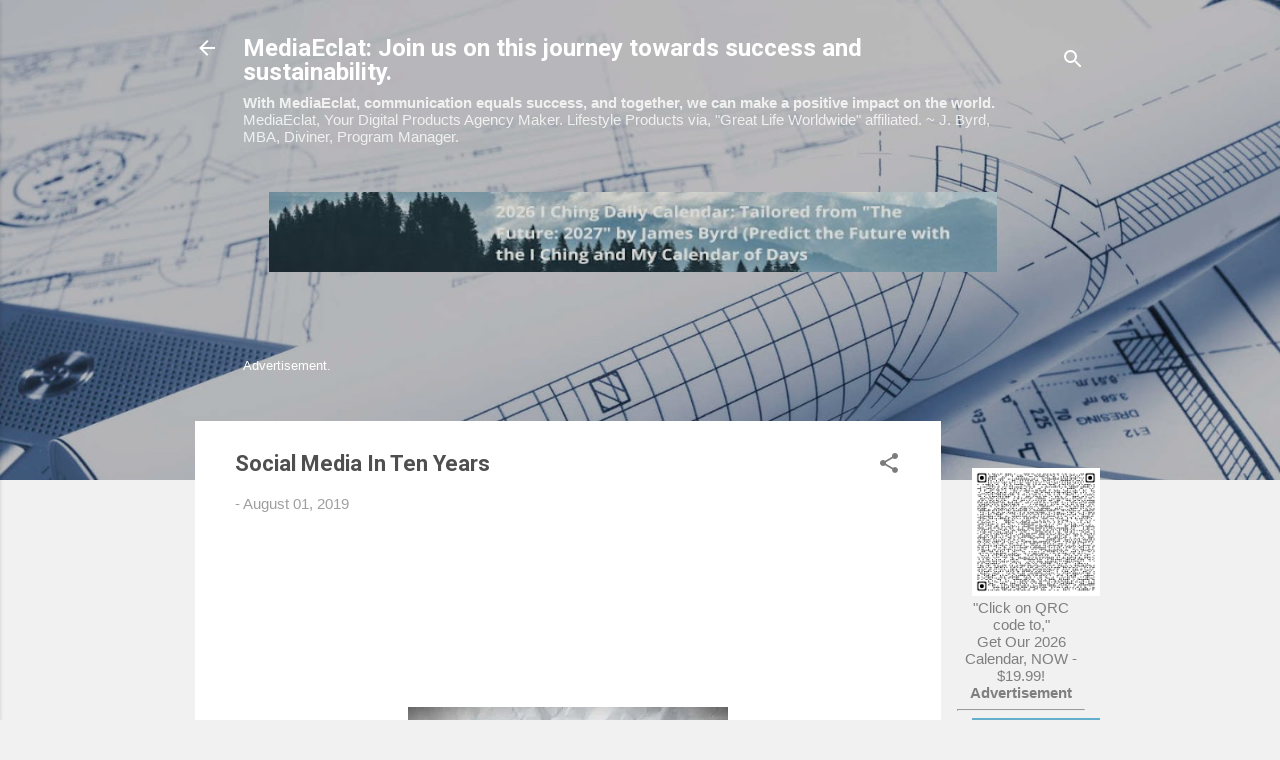

--- FILE ---
content_type: text/html; charset=UTF-8
request_url: https://mediaeclatdotcom.blogspot.com/2019/08/social-media-in-ten-years.html
body_size: 41200
content:
<!DOCTYPE html>
<html dir='ltr' lang='en'>
<head>
<meta content='width=device-width, initial-scale=1' name='viewport'/>
<title>Social Media In Ten Years</title>
<meta content='text/html; charset=UTF-8' http-equiv='Content-Type'/>
<!-- Chrome, Firefox OS and Opera -->
<meta content='#f1f1f1' name='theme-color'/>
<!-- Windows Phone -->
<meta content='#f1f1f1' name='msapplication-navbutton-color'/>
<meta content='blogger' name='generator'/>
<link href='https://mediaeclatdotcom.blogspot.com/favicon.ico' rel='icon' type='image/x-icon'/>
<link href='https://mediaeclatdotcom.blogspot.com/2019/08/social-media-in-ten-years.html' rel='canonical'/>
<link rel="alternate" type="application/atom+xml" title="MediaEclat: Join us on this journey towards success and sustainability. - Atom" href="https://mediaeclatdotcom.blogspot.com/feeds/posts/default" />
<link rel="alternate" type="application/rss+xml" title="MediaEclat: Join us on this journey towards success and sustainability. - RSS" href="https://mediaeclatdotcom.blogspot.com/feeds/posts/default?alt=rss" />
<link rel="service.post" type="application/atom+xml" title="MediaEclat: Join us on this journey towards success and sustainability. - Atom" href="https://www.blogger.com/feeds/7239035381332188874/posts/default" />

<link rel="alternate" type="application/atom+xml" title="MediaEclat: Join us on this journey towards success and sustainability. - Atom" href="https://mediaeclatdotcom.blogspot.com/feeds/6844840198206703903/comments/default" />
<!--Can't find substitution for tag [blog.ieCssRetrofitLinks]-->
<link href='https://blogger.googleusercontent.com/img/b/R29vZ2xl/AVvXsEhZgWZ0pr-JSBZB0MN7XR2CJE9IYcn5oEpLSmmaa_XufGUqMO2nayzcUt_siXdEIplXX1KTpWaYexGXcXPWvp7CQCO9tuHid5vtBivZN0AJiMfWgURLYeYEMvMFSVNmpnVLW9Y_d7mp8WLc/s320/nspirational-quotes-for-entrepreneurs.jpg' rel='image_src'/>
<meta content='https://mediaeclatdotcom.blogspot.com/2019/08/social-media-in-ten-years.html' property='og:url'/>
<meta content='Social Media In Ten Years' property='og:title'/>
<meta content='Digital Marketing - Social Media Marketing Coach. #taobao, #mycal8 Keyword: #digitalmarketing, MediaEclat, I Ching, business, coffee, generator, solar' property='og:description'/>
<meta content='https://blogger.googleusercontent.com/img/b/R29vZ2xl/AVvXsEhZgWZ0pr-JSBZB0MN7XR2CJE9IYcn5oEpLSmmaa_XufGUqMO2nayzcUt_siXdEIplXX1KTpWaYexGXcXPWvp7CQCO9tuHid5vtBivZN0AJiMfWgURLYeYEMvMFSVNmpnVLW9Y_d7mp8WLc/w1200-h630-p-k-no-nu/nspirational-quotes-for-entrepreneurs.jpg' property='og:image'/>
<style type='text/css'>@font-face{font-family:'Roboto';font-style:italic;font-weight:300;font-stretch:100%;font-display:swap;src:url(//fonts.gstatic.com/s/roboto/v50/KFOKCnqEu92Fr1Mu53ZEC9_Vu3r1gIhOszmOClHrs6ljXfMMLt_QuAX-k3Yi128m0kN2.woff2)format('woff2');unicode-range:U+0460-052F,U+1C80-1C8A,U+20B4,U+2DE0-2DFF,U+A640-A69F,U+FE2E-FE2F;}@font-face{font-family:'Roboto';font-style:italic;font-weight:300;font-stretch:100%;font-display:swap;src:url(//fonts.gstatic.com/s/roboto/v50/KFOKCnqEu92Fr1Mu53ZEC9_Vu3r1gIhOszmOClHrs6ljXfMMLt_QuAz-k3Yi128m0kN2.woff2)format('woff2');unicode-range:U+0301,U+0400-045F,U+0490-0491,U+04B0-04B1,U+2116;}@font-face{font-family:'Roboto';font-style:italic;font-weight:300;font-stretch:100%;font-display:swap;src:url(//fonts.gstatic.com/s/roboto/v50/KFOKCnqEu92Fr1Mu53ZEC9_Vu3r1gIhOszmOClHrs6ljXfMMLt_QuAT-k3Yi128m0kN2.woff2)format('woff2');unicode-range:U+1F00-1FFF;}@font-face{font-family:'Roboto';font-style:italic;font-weight:300;font-stretch:100%;font-display:swap;src:url(//fonts.gstatic.com/s/roboto/v50/KFOKCnqEu92Fr1Mu53ZEC9_Vu3r1gIhOszmOClHrs6ljXfMMLt_QuAv-k3Yi128m0kN2.woff2)format('woff2');unicode-range:U+0370-0377,U+037A-037F,U+0384-038A,U+038C,U+038E-03A1,U+03A3-03FF;}@font-face{font-family:'Roboto';font-style:italic;font-weight:300;font-stretch:100%;font-display:swap;src:url(//fonts.gstatic.com/s/roboto/v50/KFOKCnqEu92Fr1Mu53ZEC9_Vu3r1gIhOszmOClHrs6ljXfMMLt_QuHT-k3Yi128m0kN2.woff2)format('woff2');unicode-range:U+0302-0303,U+0305,U+0307-0308,U+0310,U+0312,U+0315,U+031A,U+0326-0327,U+032C,U+032F-0330,U+0332-0333,U+0338,U+033A,U+0346,U+034D,U+0391-03A1,U+03A3-03A9,U+03B1-03C9,U+03D1,U+03D5-03D6,U+03F0-03F1,U+03F4-03F5,U+2016-2017,U+2034-2038,U+203C,U+2040,U+2043,U+2047,U+2050,U+2057,U+205F,U+2070-2071,U+2074-208E,U+2090-209C,U+20D0-20DC,U+20E1,U+20E5-20EF,U+2100-2112,U+2114-2115,U+2117-2121,U+2123-214F,U+2190,U+2192,U+2194-21AE,U+21B0-21E5,U+21F1-21F2,U+21F4-2211,U+2213-2214,U+2216-22FF,U+2308-230B,U+2310,U+2319,U+231C-2321,U+2336-237A,U+237C,U+2395,U+239B-23B7,U+23D0,U+23DC-23E1,U+2474-2475,U+25AF,U+25B3,U+25B7,U+25BD,U+25C1,U+25CA,U+25CC,U+25FB,U+266D-266F,U+27C0-27FF,U+2900-2AFF,U+2B0E-2B11,U+2B30-2B4C,U+2BFE,U+3030,U+FF5B,U+FF5D,U+1D400-1D7FF,U+1EE00-1EEFF;}@font-face{font-family:'Roboto';font-style:italic;font-weight:300;font-stretch:100%;font-display:swap;src:url(//fonts.gstatic.com/s/roboto/v50/KFOKCnqEu92Fr1Mu53ZEC9_Vu3r1gIhOszmOClHrs6ljXfMMLt_QuGb-k3Yi128m0kN2.woff2)format('woff2');unicode-range:U+0001-000C,U+000E-001F,U+007F-009F,U+20DD-20E0,U+20E2-20E4,U+2150-218F,U+2190,U+2192,U+2194-2199,U+21AF,U+21E6-21F0,U+21F3,U+2218-2219,U+2299,U+22C4-22C6,U+2300-243F,U+2440-244A,U+2460-24FF,U+25A0-27BF,U+2800-28FF,U+2921-2922,U+2981,U+29BF,U+29EB,U+2B00-2BFF,U+4DC0-4DFF,U+FFF9-FFFB,U+10140-1018E,U+10190-1019C,U+101A0,U+101D0-101FD,U+102E0-102FB,U+10E60-10E7E,U+1D2C0-1D2D3,U+1D2E0-1D37F,U+1F000-1F0FF,U+1F100-1F1AD,U+1F1E6-1F1FF,U+1F30D-1F30F,U+1F315,U+1F31C,U+1F31E,U+1F320-1F32C,U+1F336,U+1F378,U+1F37D,U+1F382,U+1F393-1F39F,U+1F3A7-1F3A8,U+1F3AC-1F3AF,U+1F3C2,U+1F3C4-1F3C6,U+1F3CA-1F3CE,U+1F3D4-1F3E0,U+1F3ED,U+1F3F1-1F3F3,U+1F3F5-1F3F7,U+1F408,U+1F415,U+1F41F,U+1F426,U+1F43F,U+1F441-1F442,U+1F444,U+1F446-1F449,U+1F44C-1F44E,U+1F453,U+1F46A,U+1F47D,U+1F4A3,U+1F4B0,U+1F4B3,U+1F4B9,U+1F4BB,U+1F4BF,U+1F4C8-1F4CB,U+1F4D6,U+1F4DA,U+1F4DF,U+1F4E3-1F4E6,U+1F4EA-1F4ED,U+1F4F7,U+1F4F9-1F4FB,U+1F4FD-1F4FE,U+1F503,U+1F507-1F50B,U+1F50D,U+1F512-1F513,U+1F53E-1F54A,U+1F54F-1F5FA,U+1F610,U+1F650-1F67F,U+1F687,U+1F68D,U+1F691,U+1F694,U+1F698,U+1F6AD,U+1F6B2,U+1F6B9-1F6BA,U+1F6BC,U+1F6C6-1F6CF,U+1F6D3-1F6D7,U+1F6E0-1F6EA,U+1F6F0-1F6F3,U+1F6F7-1F6FC,U+1F700-1F7FF,U+1F800-1F80B,U+1F810-1F847,U+1F850-1F859,U+1F860-1F887,U+1F890-1F8AD,U+1F8B0-1F8BB,U+1F8C0-1F8C1,U+1F900-1F90B,U+1F93B,U+1F946,U+1F984,U+1F996,U+1F9E9,U+1FA00-1FA6F,U+1FA70-1FA7C,U+1FA80-1FA89,U+1FA8F-1FAC6,U+1FACE-1FADC,U+1FADF-1FAE9,U+1FAF0-1FAF8,U+1FB00-1FBFF;}@font-face{font-family:'Roboto';font-style:italic;font-weight:300;font-stretch:100%;font-display:swap;src:url(//fonts.gstatic.com/s/roboto/v50/KFOKCnqEu92Fr1Mu53ZEC9_Vu3r1gIhOszmOClHrs6ljXfMMLt_QuAf-k3Yi128m0kN2.woff2)format('woff2');unicode-range:U+0102-0103,U+0110-0111,U+0128-0129,U+0168-0169,U+01A0-01A1,U+01AF-01B0,U+0300-0301,U+0303-0304,U+0308-0309,U+0323,U+0329,U+1EA0-1EF9,U+20AB;}@font-face{font-family:'Roboto';font-style:italic;font-weight:300;font-stretch:100%;font-display:swap;src:url(//fonts.gstatic.com/s/roboto/v50/KFOKCnqEu92Fr1Mu53ZEC9_Vu3r1gIhOszmOClHrs6ljXfMMLt_QuAb-k3Yi128m0kN2.woff2)format('woff2');unicode-range:U+0100-02BA,U+02BD-02C5,U+02C7-02CC,U+02CE-02D7,U+02DD-02FF,U+0304,U+0308,U+0329,U+1D00-1DBF,U+1E00-1E9F,U+1EF2-1EFF,U+2020,U+20A0-20AB,U+20AD-20C0,U+2113,U+2C60-2C7F,U+A720-A7FF;}@font-face{font-family:'Roboto';font-style:italic;font-weight:300;font-stretch:100%;font-display:swap;src:url(//fonts.gstatic.com/s/roboto/v50/KFOKCnqEu92Fr1Mu53ZEC9_Vu3r1gIhOszmOClHrs6ljXfMMLt_QuAj-k3Yi128m0g.woff2)format('woff2');unicode-range:U+0000-00FF,U+0131,U+0152-0153,U+02BB-02BC,U+02C6,U+02DA,U+02DC,U+0304,U+0308,U+0329,U+2000-206F,U+20AC,U+2122,U+2191,U+2193,U+2212,U+2215,U+FEFF,U+FFFD;}@font-face{font-family:'Roboto';font-style:normal;font-weight:400;font-stretch:100%;font-display:swap;src:url(//fonts.gstatic.com/s/roboto/v50/KFO7CnqEu92Fr1ME7kSn66aGLdTylUAMa3GUBHMdazTgWw.woff2)format('woff2');unicode-range:U+0460-052F,U+1C80-1C8A,U+20B4,U+2DE0-2DFF,U+A640-A69F,U+FE2E-FE2F;}@font-face{font-family:'Roboto';font-style:normal;font-weight:400;font-stretch:100%;font-display:swap;src:url(//fonts.gstatic.com/s/roboto/v50/KFO7CnqEu92Fr1ME7kSn66aGLdTylUAMa3iUBHMdazTgWw.woff2)format('woff2');unicode-range:U+0301,U+0400-045F,U+0490-0491,U+04B0-04B1,U+2116;}@font-face{font-family:'Roboto';font-style:normal;font-weight:400;font-stretch:100%;font-display:swap;src:url(//fonts.gstatic.com/s/roboto/v50/KFO7CnqEu92Fr1ME7kSn66aGLdTylUAMa3CUBHMdazTgWw.woff2)format('woff2');unicode-range:U+1F00-1FFF;}@font-face{font-family:'Roboto';font-style:normal;font-weight:400;font-stretch:100%;font-display:swap;src:url(//fonts.gstatic.com/s/roboto/v50/KFO7CnqEu92Fr1ME7kSn66aGLdTylUAMa3-UBHMdazTgWw.woff2)format('woff2');unicode-range:U+0370-0377,U+037A-037F,U+0384-038A,U+038C,U+038E-03A1,U+03A3-03FF;}@font-face{font-family:'Roboto';font-style:normal;font-weight:400;font-stretch:100%;font-display:swap;src:url(//fonts.gstatic.com/s/roboto/v50/KFO7CnqEu92Fr1ME7kSn66aGLdTylUAMawCUBHMdazTgWw.woff2)format('woff2');unicode-range:U+0302-0303,U+0305,U+0307-0308,U+0310,U+0312,U+0315,U+031A,U+0326-0327,U+032C,U+032F-0330,U+0332-0333,U+0338,U+033A,U+0346,U+034D,U+0391-03A1,U+03A3-03A9,U+03B1-03C9,U+03D1,U+03D5-03D6,U+03F0-03F1,U+03F4-03F5,U+2016-2017,U+2034-2038,U+203C,U+2040,U+2043,U+2047,U+2050,U+2057,U+205F,U+2070-2071,U+2074-208E,U+2090-209C,U+20D0-20DC,U+20E1,U+20E5-20EF,U+2100-2112,U+2114-2115,U+2117-2121,U+2123-214F,U+2190,U+2192,U+2194-21AE,U+21B0-21E5,U+21F1-21F2,U+21F4-2211,U+2213-2214,U+2216-22FF,U+2308-230B,U+2310,U+2319,U+231C-2321,U+2336-237A,U+237C,U+2395,U+239B-23B7,U+23D0,U+23DC-23E1,U+2474-2475,U+25AF,U+25B3,U+25B7,U+25BD,U+25C1,U+25CA,U+25CC,U+25FB,U+266D-266F,U+27C0-27FF,U+2900-2AFF,U+2B0E-2B11,U+2B30-2B4C,U+2BFE,U+3030,U+FF5B,U+FF5D,U+1D400-1D7FF,U+1EE00-1EEFF;}@font-face{font-family:'Roboto';font-style:normal;font-weight:400;font-stretch:100%;font-display:swap;src:url(//fonts.gstatic.com/s/roboto/v50/KFO7CnqEu92Fr1ME7kSn66aGLdTylUAMaxKUBHMdazTgWw.woff2)format('woff2');unicode-range:U+0001-000C,U+000E-001F,U+007F-009F,U+20DD-20E0,U+20E2-20E4,U+2150-218F,U+2190,U+2192,U+2194-2199,U+21AF,U+21E6-21F0,U+21F3,U+2218-2219,U+2299,U+22C4-22C6,U+2300-243F,U+2440-244A,U+2460-24FF,U+25A0-27BF,U+2800-28FF,U+2921-2922,U+2981,U+29BF,U+29EB,U+2B00-2BFF,U+4DC0-4DFF,U+FFF9-FFFB,U+10140-1018E,U+10190-1019C,U+101A0,U+101D0-101FD,U+102E0-102FB,U+10E60-10E7E,U+1D2C0-1D2D3,U+1D2E0-1D37F,U+1F000-1F0FF,U+1F100-1F1AD,U+1F1E6-1F1FF,U+1F30D-1F30F,U+1F315,U+1F31C,U+1F31E,U+1F320-1F32C,U+1F336,U+1F378,U+1F37D,U+1F382,U+1F393-1F39F,U+1F3A7-1F3A8,U+1F3AC-1F3AF,U+1F3C2,U+1F3C4-1F3C6,U+1F3CA-1F3CE,U+1F3D4-1F3E0,U+1F3ED,U+1F3F1-1F3F3,U+1F3F5-1F3F7,U+1F408,U+1F415,U+1F41F,U+1F426,U+1F43F,U+1F441-1F442,U+1F444,U+1F446-1F449,U+1F44C-1F44E,U+1F453,U+1F46A,U+1F47D,U+1F4A3,U+1F4B0,U+1F4B3,U+1F4B9,U+1F4BB,U+1F4BF,U+1F4C8-1F4CB,U+1F4D6,U+1F4DA,U+1F4DF,U+1F4E3-1F4E6,U+1F4EA-1F4ED,U+1F4F7,U+1F4F9-1F4FB,U+1F4FD-1F4FE,U+1F503,U+1F507-1F50B,U+1F50D,U+1F512-1F513,U+1F53E-1F54A,U+1F54F-1F5FA,U+1F610,U+1F650-1F67F,U+1F687,U+1F68D,U+1F691,U+1F694,U+1F698,U+1F6AD,U+1F6B2,U+1F6B9-1F6BA,U+1F6BC,U+1F6C6-1F6CF,U+1F6D3-1F6D7,U+1F6E0-1F6EA,U+1F6F0-1F6F3,U+1F6F7-1F6FC,U+1F700-1F7FF,U+1F800-1F80B,U+1F810-1F847,U+1F850-1F859,U+1F860-1F887,U+1F890-1F8AD,U+1F8B0-1F8BB,U+1F8C0-1F8C1,U+1F900-1F90B,U+1F93B,U+1F946,U+1F984,U+1F996,U+1F9E9,U+1FA00-1FA6F,U+1FA70-1FA7C,U+1FA80-1FA89,U+1FA8F-1FAC6,U+1FACE-1FADC,U+1FADF-1FAE9,U+1FAF0-1FAF8,U+1FB00-1FBFF;}@font-face{font-family:'Roboto';font-style:normal;font-weight:400;font-stretch:100%;font-display:swap;src:url(//fonts.gstatic.com/s/roboto/v50/KFO7CnqEu92Fr1ME7kSn66aGLdTylUAMa3OUBHMdazTgWw.woff2)format('woff2');unicode-range:U+0102-0103,U+0110-0111,U+0128-0129,U+0168-0169,U+01A0-01A1,U+01AF-01B0,U+0300-0301,U+0303-0304,U+0308-0309,U+0323,U+0329,U+1EA0-1EF9,U+20AB;}@font-face{font-family:'Roboto';font-style:normal;font-weight:400;font-stretch:100%;font-display:swap;src:url(//fonts.gstatic.com/s/roboto/v50/KFO7CnqEu92Fr1ME7kSn66aGLdTylUAMa3KUBHMdazTgWw.woff2)format('woff2');unicode-range:U+0100-02BA,U+02BD-02C5,U+02C7-02CC,U+02CE-02D7,U+02DD-02FF,U+0304,U+0308,U+0329,U+1D00-1DBF,U+1E00-1E9F,U+1EF2-1EFF,U+2020,U+20A0-20AB,U+20AD-20C0,U+2113,U+2C60-2C7F,U+A720-A7FF;}@font-face{font-family:'Roboto';font-style:normal;font-weight:400;font-stretch:100%;font-display:swap;src:url(//fonts.gstatic.com/s/roboto/v50/KFO7CnqEu92Fr1ME7kSn66aGLdTylUAMa3yUBHMdazQ.woff2)format('woff2');unicode-range:U+0000-00FF,U+0131,U+0152-0153,U+02BB-02BC,U+02C6,U+02DA,U+02DC,U+0304,U+0308,U+0329,U+2000-206F,U+20AC,U+2122,U+2191,U+2193,U+2212,U+2215,U+FEFF,U+FFFD;}@font-face{font-family:'Roboto';font-style:normal;font-weight:700;font-stretch:100%;font-display:swap;src:url(//fonts.gstatic.com/s/roboto/v50/KFO7CnqEu92Fr1ME7kSn66aGLdTylUAMa3GUBHMdazTgWw.woff2)format('woff2');unicode-range:U+0460-052F,U+1C80-1C8A,U+20B4,U+2DE0-2DFF,U+A640-A69F,U+FE2E-FE2F;}@font-face{font-family:'Roboto';font-style:normal;font-weight:700;font-stretch:100%;font-display:swap;src:url(//fonts.gstatic.com/s/roboto/v50/KFO7CnqEu92Fr1ME7kSn66aGLdTylUAMa3iUBHMdazTgWw.woff2)format('woff2');unicode-range:U+0301,U+0400-045F,U+0490-0491,U+04B0-04B1,U+2116;}@font-face{font-family:'Roboto';font-style:normal;font-weight:700;font-stretch:100%;font-display:swap;src:url(//fonts.gstatic.com/s/roboto/v50/KFO7CnqEu92Fr1ME7kSn66aGLdTylUAMa3CUBHMdazTgWw.woff2)format('woff2');unicode-range:U+1F00-1FFF;}@font-face{font-family:'Roboto';font-style:normal;font-weight:700;font-stretch:100%;font-display:swap;src:url(//fonts.gstatic.com/s/roboto/v50/KFO7CnqEu92Fr1ME7kSn66aGLdTylUAMa3-UBHMdazTgWw.woff2)format('woff2');unicode-range:U+0370-0377,U+037A-037F,U+0384-038A,U+038C,U+038E-03A1,U+03A3-03FF;}@font-face{font-family:'Roboto';font-style:normal;font-weight:700;font-stretch:100%;font-display:swap;src:url(//fonts.gstatic.com/s/roboto/v50/KFO7CnqEu92Fr1ME7kSn66aGLdTylUAMawCUBHMdazTgWw.woff2)format('woff2');unicode-range:U+0302-0303,U+0305,U+0307-0308,U+0310,U+0312,U+0315,U+031A,U+0326-0327,U+032C,U+032F-0330,U+0332-0333,U+0338,U+033A,U+0346,U+034D,U+0391-03A1,U+03A3-03A9,U+03B1-03C9,U+03D1,U+03D5-03D6,U+03F0-03F1,U+03F4-03F5,U+2016-2017,U+2034-2038,U+203C,U+2040,U+2043,U+2047,U+2050,U+2057,U+205F,U+2070-2071,U+2074-208E,U+2090-209C,U+20D0-20DC,U+20E1,U+20E5-20EF,U+2100-2112,U+2114-2115,U+2117-2121,U+2123-214F,U+2190,U+2192,U+2194-21AE,U+21B0-21E5,U+21F1-21F2,U+21F4-2211,U+2213-2214,U+2216-22FF,U+2308-230B,U+2310,U+2319,U+231C-2321,U+2336-237A,U+237C,U+2395,U+239B-23B7,U+23D0,U+23DC-23E1,U+2474-2475,U+25AF,U+25B3,U+25B7,U+25BD,U+25C1,U+25CA,U+25CC,U+25FB,U+266D-266F,U+27C0-27FF,U+2900-2AFF,U+2B0E-2B11,U+2B30-2B4C,U+2BFE,U+3030,U+FF5B,U+FF5D,U+1D400-1D7FF,U+1EE00-1EEFF;}@font-face{font-family:'Roboto';font-style:normal;font-weight:700;font-stretch:100%;font-display:swap;src:url(//fonts.gstatic.com/s/roboto/v50/KFO7CnqEu92Fr1ME7kSn66aGLdTylUAMaxKUBHMdazTgWw.woff2)format('woff2');unicode-range:U+0001-000C,U+000E-001F,U+007F-009F,U+20DD-20E0,U+20E2-20E4,U+2150-218F,U+2190,U+2192,U+2194-2199,U+21AF,U+21E6-21F0,U+21F3,U+2218-2219,U+2299,U+22C4-22C6,U+2300-243F,U+2440-244A,U+2460-24FF,U+25A0-27BF,U+2800-28FF,U+2921-2922,U+2981,U+29BF,U+29EB,U+2B00-2BFF,U+4DC0-4DFF,U+FFF9-FFFB,U+10140-1018E,U+10190-1019C,U+101A0,U+101D0-101FD,U+102E0-102FB,U+10E60-10E7E,U+1D2C0-1D2D3,U+1D2E0-1D37F,U+1F000-1F0FF,U+1F100-1F1AD,U+1F1E6-1F1FF,U+1F30D-1F30F,U+1F315,U+1F31C,U+1F31E,U+1F320-1F32C,U+1F336,U+1F378,U+1F37D,U+1F382,U+1F393-1F39F,U+1F3A7-1F3A8,U+1F3AC-1F3AF,U+1F3C2,U+1F3C4-1F3C6,U+1F3CA-1F3CE,U+1F3D4-1F3E0,U+1F3ED,U+1F3F1-1F3F3,U+1F3F5-1F3F7,U+1F408,U+1F415,U+1F41F,U+1F426,U+1F43F,U+1F441-1F442,U+1F444,U+1F446-1F449,U+1F44C-1F44E,U+1F453,U+1F46A,U+1F47D,U+1F4A3,U+1F4B0,U+1F4B3,U+1F4B9,U+1F4BB,U+1F4BF,U+1F4C8-1F4CB,U+1F4D6,U+1F4DA,U+1F4DF,U+1F4E3-1F4E6,U+1F4EA-1F4ED,U+1F4F7,U+1F4F9-1F4FB,U+1F4FD-1F4FE,U+1F503,U+1F507-1F50B,U+1F50D,U+1F512-1F513,U+1F53E-1F54A,U+1F54F-1F5FA,U+1F610,U+1F650-1F67F,U+1F687,U+1F68D,U+1F691,U+1F694,U+1F698,U+1F6AD,U+1F6B2,U+1F6B9-1F6BA,U+1F6BC,U+1F6C6-1F6CF,U+1F6D3-1F6D7,U+1F6E0-1F6EA,U+1F6F0-1F6F3,U+1F6F7-1F6FC,U+1F700-1F7FF,U+1F800-1F80B,U+1F810-1F847,U+1F850-1F859,U+1F860-1F887,U+1F890-1F8AD,U+1F8B0-1F8BB,U+1F8C0-1F8C1,U+1F900-1F90B,U+1F93B,U+1F946,U+1F984,U+1F996,U+1F9E9,U+1FA00-1FA6F,U+1FA70-1FA7C,U+1FA80-1FA89,U+1FA8F-1FAC6,U+1FACE-1FADC,U+1FADF-1FAE9,U+1FAF0-1FAF8,U+1FB00-1FBFF;}@font-face{font-family:'Roboto';font-style:normal;font-weight:700;font-stretch:100%;font-display:swap;src:url(//fonts.gstatic.com/s/roboto/v50/KFO7CnqEu92Fr1ME7kSn66aGLdTylUAMa3OUBHMdazTgWw.woff2)format('woff2');unicode-range:U+0102-0103,U+0110-0111,U+0128-0129,U+0168-0169,U+01A0-01A1,U+01AF-01B0,U+0300-0301,U+0303-0304,U+0308-0309,U+0323,U+0329,U+1EA0-1EF9,U+20AB;}@font-face{font-family:'Roboto';font-style:normal;font-weight:700;font-stretch:100%;font-display:swap;src:url(//fonts.gstatic.com/s/roboto/v50/KFO7CnqEu92Fr1ME7kSn66aGLdTylUAMa3KUBHMdazTgWw.woff2)format('woff2');unicode-range:U+0100-02BA,U+02BD-02C5,U+02C7-02CC,U+02CE-02D7,U+02DD-02FF,U+0304,U+0308,U+0329,U+1D00-1DBF,U+1E00-1E9F,U+1EF2-1EFF,U+2020,U+20A0-20AB,U+20AD-20C0,U+2113,U+2C60-2C7F,U+A720-A7FF;}@font-face{font-family:'Roboto';font-style:normal;font-weight:700;font-stretch:100%;font-display:swap;src:url(//fonts.gstatic.com/s/roboto/v50/KFO7CnqEu92Fr1ME7kSn66aGLdTylUAMa3yUBHMdazQ.woff2)format('woff2');unicode-range:U+0000-00FF,U+0131,U+0152-0153,U+02BB-02BC,U+02C6,U+02DA,U+02DC,U+0304,U+0308,U+0329,U+2000-206F,U+20AC,U+2122,U+2191,U+2193,U+2212,U+2215,U+FEFF,U+FFFD;}</style>
<style id='page-skin-1' type='text/css'><!--
/*! normalize.css v3.0.1 | MIT License | git.io/normalize */html{font-family:sans-serif;-ms-text-size-adjust:100%;-webkit-text-size-adjust:100%}body{margin:0}article,aside,details,figcaption,figure,footer,header,hgroup,main,nav,section,summary{display:block}audio,canvas,progress,video{display:inline-block;vertical-align:baseline}audio:not([controls]){display:none;height:0}[hidden],template{display:none}a{background:transparent}a:active,a:hover{outline:0}abbr[title]{border-bottom:1px dotted}b,strong{font-weight:bold}dfn{font-style:italic}h1{font-size:2em;margin:.67em 0}mark{background:#ff0;color:#000}small{font-size:80%}sub,sup{font-size:75%;line-height:0;position:relative;vertical-align:baseline}sup{top:-0.5em}sub{bottom:-0.25em}img{border:0}svg:not(:root){overflow:hidden}figure{margin:1em 40px}hr{-moz-box-sizing:content-box;box-sizing:content-box;height:0}pre{overflow:auto}code,kbd,pre,samp{font-family:monospace,monospace;font-size:1em}button,input,optgroup,select,textarea{color:inherit;font:inherit;margin:0}button{overflow:visible}button,select{text-transform:none}button,html input[type="button"],input[type="reset"],input[type="submit"]{-webkit-appearance:button;cursor:pointer}button[disabled],html input[disabled]{cursor:default}button::-moz-focus-inner,input::-moz-focus-inner{border:0;padding:0}input{line-height:normal}input[type="checkbox"],input[type="radio"]{box-sizing:border-box;padding:0}input[type="number"]::-webkit-inner-spin-button,input[type="number"]::-webkit-outer-spin-button{height:auto}input[type="search"]{-webkit-appearance:textfield;-moz-box-sizing:content-box;-webkit-box-sizing:content-box;box-sizing:content-box}input[type="search"]::-webkit-search-cancel-button,input[type="search"]::-webkit-search-decoration{-webkit-appearance:none}fieldset{border:1px solid #c0c0c0;margin:0 2px;padding:.35em .625em .75em}legend{border:0;padding:0}textarea{overflow:auto}optgroup{font-weight:bold}table{border-collapse:collapse;border-spacing:0}td,th{padding:0}
/*!************************************************
* Blogger Template Style
* Name: Contempo
**************************************************/
body{
overflow-wrap:break-word;
word-break:break-word;
word-wrap:break-word
}
.hidden{
display:none
}
.invisible{
visibility:hidden
}
.container::after,.float-container::after{
clear:both;
content:"";
display:table
}
.clearboth{
clear:both
}
#comments .comment .comment-actions,.subscribe-popup .FollowByEmail .follow-by-email-submit,.widget.Profile .profile-link,.widget.Profile .profile-link.visit-profile{
background:0 0;
border:0;
box-shadow:none;
color:#2f74f4;
cursor:pointer;
font-size:14px;
font-weight:700;
outline:0;
text-decoration:none;
text-transform:uppercase;
width:auto
}
.dim-overlay{
background-color:rgba(0,0,0,.54);
height:100vh;
left:0;
position:fixed;
top:0;
width:100%
}
#sharing-dim-overlay{
background-color:transparent
}
input::-ms-clear{
display:none
}
.blogger-logo,.svg-icon-24.blogger-logo{
fill:#ff9800;
opacity:1
}
.loading-spinner-large{
-webkit-animation:mspin-rotate 1.568s infinite linear;
animation:mspin-rotate 1.568s infinite linear;
height:48px;
overflow:hidden;
position:absolute;
width:48px;
z-index:200
}
.loading-spinner-large>div{
-webkit-animation:mspin-revrot 5332ms infinite steps(4);
animation:mspin-revrot 5332ms infinite steps(4)
}
.loading-spinner-large>div>div{
-webkit-animation:mspin-singlecolor-large-film 1333ms infinite steps(81);
animation:mspin-singlecolor-large-film 1333ms infinite steps(81);
background-size:100%;
height:48px;
width:3888px
}
.mspin-black-large>div>div,.mspin-grey_54-large>div>div{
background-image:url(https://www.blogblog.com/indie/mspin_black_large.svg)
}
.mspin-white-large>div>div{
background-image:url(https://www.blogblog.com/indie/mspin_white_large.svg)
}
.mspin-grey_54-large{
opacity:.54
}
@-webkit-keyframes mspin-singlecolor-large-film{
from{
-webkit-transform:translateX(0);
transform:translateX(0)
}
to{
-webkit-transform:translateX(-3888px);
transform:translateX(-3888px)
}
}
@keyframes mspin-singlecolor-large-film{
from{
-webkit-transform:translateX(0);
transform:translateX(0)
}
to{
-webkit-transform:translateX(-3888px);
transform:translateX(-3888px)
}
}
@-webkit-keyframes mspin-rotate{
from{
-webkit-transform:rotate(0);
transform:rotate(0)
}
to{
-webkit-transform:rotate(360deg);
transform:rotate(360deg)
}
}
@keyframes mspin-rotate{
from{
-webkit-transform:rotate(0);
transform:rotate(0)
}
to{
-webkit-transform:rotate(360deg);
transform:rotate(360deg)
}
}
@-webkit-keyframes mspin-revrot{
from{
-webkit-transform:rotate(0);
transform:rotate(0)
}
to{
-webkit-transform:rotate(-360deg);
transform:rotate(-360deg)
}
}
@keyframes mspin-revrot{
from{
-webkit-transform:rotate(0);
transform:rotate(0)
}
to{
-webkit-transform:rotate(-360deg);
transform:rotate(-360deg)
}
}
.skip-navigation{
background-color:#fff;
box-sizing:border-box;
color:#000;
display:block;
height:0;
left:0;
line-height:50px;
overflow:hidden;
padding-top:0;
position:fixed;
text-align:center;
top:0;
-webkit-transition:box-shadow .3s,height .3s,padding-top .3s;
transition:box-shadow .3s,height .3s,padding-top .3s;
width:100%;
z-index:900
}
.skip-navigation:focus{
box-shadow:0 4px 5px 0 rgba(0,0,0,.14),0 1px 10px 0 rgba(0,0,0,.12),0 2px 4px -1px rgba(0,0,0,.2);
height:50px
}
#main{
outline:0
}
.main-heading{
position:absolute;
clip:rect(1px,1px,1px,1px);
padding:0;
border:0;
height:1px;
width:1px;
overflow:hidden
}
.Attribution{
margin-top:1em;
text-align:center
}
.Attribution .blogger img,.Attribution .blogger svg{
vertical-align:bottom
}
.Attribution .blogger img{
margin-right:.5em
}
.Attribution div{
line-height:24px;
margin-top:.5em
}
.Attribution .copyright,.Attribution .image-attribution{
font-size:.7em;
margin-top:1.5em
}
.BLOG_mobile_video_class{
display:none
}
.bg-photo{
background-attachment:scroll!important
}
body .CSS_LIGHTBOX{
z-index:900
}
.extendable .show-less,.extendable .show-more{
border-color:#2f74f4;
color:#2f74f4;
margin-top:8px
}
.extendable .show-less.hidden,.extendable .show-more.hidden{
display:none
}
.inline-ad{
display:none;
max-width:100%;
overflow:hidden
}
.adsbygoogle{
display:block
}
#cookieChoiceInfo{
bottom:0;
top:auto
}
iframe.b-hbp-video{
border:0
}
.post-body img{
max-width:100%
}
.post-body iframe{
max-width:100%
}
.post-body a[imageanchor="1"]{
display:inline-block
}
.byline{
margin-right:1em
}
.byline:last-child{
margin-right:0
}
.link-copied-dialog{
max-width:520px;
outline:0
}
.link-copied-dialog .modal-dialog-buttons{
margin-top:8px
}
.link-copied-dialog .goog-buttonset-default{
background:0 0;
border:0
}
.link-copied-dialog .goog-buttonset-default:focus{
outline:0
}
.paging-control-container{
margin-bottom:16px
}
.paging-control-container .paging-control{
display:inline-block
}
.paging-control-container .comment-range-text::after,.paging-control-container .paging-control{
color:#2f74f4
}
.paging-control-container .comment-range-text,.paging-control-container .paging-control{
margin-right:8px
}
.paging-control-container .comment-range-text::after,.paging-control-container .paging-control::after{
content:"\b7";
cursor:default;
padding-left:8px;
pointer-events:none
}
.paging-control-container .comment-range-text:last-child::after,.paging-control-container .paging-control:last-child::after{
content:none
}
.byline.reactions iframe{
height:20px
}
.b-notification{
color:#000;
background-color:#fff;
border-bottom:solid 1px #000;
box-sizing:border-box;
padding:16px 32px;
text-align:center
}
.b-notification.visible{
-webkit-transition:margin-top .3s cubic-bezier(.4,0,.2,1);
transition:margin-top .3s cubic-bezier(.4,0,.2,1)
}
.b-notification.invisible{
position:absolute
}
.b-notification-close{
position:absolute;
right:8px;
top:8px
}
.no-posts-message{
line-height:40px;
text-align:center
}
@media screen and (max-width:800px){
body.item-view .post-body a[imageanchor="1"][style*="float: left;"],body.item-view .post-body a[imageanchor="1"][style*="float: right;"]{
float:none!important;
clear:none!important
}
body.item-view .post-body a[imageanchor="1"] img{
display:block;
height:auto;
margin:0 auto
}
body.item-view .post-body>.separator:first-child>a[imageanchor="1"]:first-child{
margin-top:20px
}
.post-body a[imageanchor]{
display:block
}
body.item-view .post-body a[imageanchor="1"]{
margin-left:0!important;
margin-right:0!important
}
body.item-view .post-body a[imageanchor="1"]+a[imageanchor="1"]{
margin-top:16px
}
}
.item-control{
display:none
}
#comments{
border-top:1px dashed rgba(0,0,0,.54);
margin-top:20px;
padding:20px
}
#comments .comment-thread ol{
margin:0;
padding-left:0;
padding-left:0
}
#comments .comment .comment-replybox-single,#comments .comment-thread .comment-replies{
margin-left:60px
}
#comments .comment-thread .thread-count{
display:none
}
#comments .comment{
list-style-type:none;
padding:0 0 30px;
position:relative
}
#comments .comment .comment{
padding-bottom:8px
}
.comment .avatar-image-container{
position:absolute
}
.comment .avatar-image-container img{
border-radius:50%
}
.avatar-image-container svg,.comment .avatar-image-container .avatar-icon{
border-radius:50%;
border:solid 1px #7b7b7b;
box-sizing:border-box;
fill:#7b7b7b;
height:35px;
margin:0;
padding:7px;
width:35px
}
.comment .comment-block{
margin-top:10px;
margin-left:60px;
padding-bottom:0
}
#comments .comment-author-header-wrapper{
margin-left:40px
}
#comments .comment .thread-expanded .comment-block{
padding-bottom:20px
}
#comments .comment .comment-header .user,#comments .comment .comment-header .user a{
color:#4f4f4f;
font-style:normal;
font-weight:700
}
#comments .comment .comment-actions{
bottom:0;
margin-bottom:15px;
position:absolute
}
#comments .comment .comment-actions>*{
margin-right:8px
}
#comments .comment .comment-header .datetime{
bottom:0;
color:rgba(79,79,79,.54);
display:inline-block;
font-size:13px;
font-style:italic;
margin-left:8px
}
#comments .comment .comment-footer .comment-timestamp a,#comments .comment .comment-header .datetime a{
color:rgba(79,79,79,.54)
}
#comments .comment .comment-content,.comment .comment-body{
margin-top:12px;
word-break:break-word
}
.comment-body{
margin-bottom:12px
}
#comments.embed[data-num-comments="0"]{
border:0;
margin-top:0;
padding-top:0
}
#comments.embed[data-num-comments="0"] #comment-post-message,#comments.embed[data-num-comments="0"] div.comment-form>p,#comments.embed[data-num-comments="0"] p.comment-footer{
display:none
}
#comment-editor-src{
display:none
}
.comments .comments-content .loadmore.loaded{
max-height:0;
opacity:0;
overflow:hidden
}
.extendable .remaining-items{
height:0;
overflow:hidden;
-webkit-transition:height .3s cubic-bezier(.4,0,.2,1);
transition:height .3s cubic-bezier(.4,0,.2,1)
}
.extendable .remaining-items.expanded{
height:auto
}
.svg-icon-24,.svg-icon-24-button{
cursor:pointer;
height:24px;
width:24px;
min-width:24px
}
.touch-icon{
margin:-12px;
padding:12px
}
.touch-icon:active,.touch-icon:focus{
background-color:rgba(153,153,153,.4);
border-radius:50%
}
svg:not(:root).touch-icon{
overflow:visible
}
html[dir=rtl] .rtl-reversible-icon{
-webkit-transform:scaleX(-1);
-ms-transform:scaleX(-1);
transform:scaleX(-1)
}
.svg-icon-24-button,.touch-icon-button{
background:0 0;
border:0;
margin:0;
outline:0;
padding:0
}
.touch-icon-button .touch-icon:active,.touch-icon-button .touch-icon:focus{
background-color:transparent
}
.touch-icon-button:active .touch-icon,.touch-icon-button:focus .touch-icon{
background-color:rgba(153,153,153,.4);
border-radius:50%
}
.Profile .default-avatar-wrapper .avatar-icon{
border-radius:50%;
border:solid 1px #7b7b7b;
box-sizing:border-box;
fill:#7b7b7b;
margin:0
}
.Profile .individual .default-avatar-wrapper .avatar-icon{
padding:25px
}
.Profile .individual .avatar-icon,.Profile .individual .profile-img{
height:120px;
width:120px
}
.Profile .team .default-avatar-wrapper .avatar-icon{
padding:8px
}
.Profile .team .avatar-icon,.Profile .team .default-avatar-wrapper,.Profile .team .profile-img{
height:40px;
width:40px
}
.snippet-container{
margin:0;
position:relative;
overflow:hidden
}
.snippet-fade{
bottom:0;
box-sizing:border-box;
position:absolute;
width:96px
}
.snippet-fade{
right:0
}
.snippet-fade:after{
content:"\2026"
}
.snippet-fade:after{
float:right
}
.post-bottom{
-webkit-box-align:center;
-webkit-align-items:center;
-ms-flex-align:center;
align-items:center;
display:-webkit-box;
display:-webkit-flex;
display:-ms-flexbox;
display:flex;
-webkit-flex-wrap:wrap;
-ms-flex-wrap:wrap;
flex-wrap:wrap
}
.post-footer{
-webkit-box-flex:1;
-webkit-flex:1 1 auto;
-ms-flex:1 1 auto;
flex:1 1 auto;
-webkit-flex-wrap:wrap;
-ms-flex-wrap:wrap;
flex-wrap:wrap;
-webkit-box-ordinal-group:2;
-webkit-order:1;
-ms-flex-order:1;
order:1
}
.post-footer>*{
-webkit-box-flex:0;
-webkit-flex:0 1 auto;
-ms-flex:0 1 auto;
flex:0 1 auto
}
.post-footer .byline:last-child{
margin-right:1em
}
.jump-link{
-webkit-box-flex:0;
-webkit-flex:0 0 auto;
-ms-flex:0 0 auto;
flex:0 0 auto;
-webkit-box-ordinal-group:3;
-webkit-order:2;
-ms-flex-order:2;
order:2
}
.centered-top-container.sticky{
left:0;
position:fixed;
right:0;
top:0;
width:auto;
z-index:50;
-webkit-transition-property:opacity,-webkit-transform;
transition-property:opacity,-webkit-transform;
transition-property:transform,opacity;
transition-property:transform,opacity,-webkit-transform;
-webkit-transition-duration:.2s;
transition-duration:.2s;
-webkit-transition-timing-function:cubic-bezier(.4,0,.2,1);
transition-timing-function:cubic-bezier(.4,0,.2,1)
}
.centered-top-placeholder{
display:none
}
.collapsed-header .centered-top-placeholder{
display:block
}
.centered-top-container .Header .replaced h1,.centered-top-placeholder .Header .replaced h1{
display:none
}
.centered-top-container.sticky .Header .replaced h1{
display:block
}
.centered-top-container.sticky .Header .header-widget{
background:0 0
}
.centered-top-container.sticky .Header .header-image-wrapper{
display:none
}
.centered-top-container img,.centered-top-placeholder img{
max-width:100%
}
.collapsible{
-webkit-transition:height .3s cubic-bezier(.4,0,.2,1);
transition:height .3s cubic-bezier(.4,0,.2,1)
}
.collapsible,.collapsible>summary{
display:block;
overflow:hidden
}
.collapsible>:not(summary){
display:none
}
.collapsible[open]>:not(summary){
display:block
}
.collapsible:focus,.collapsible>summary:focus{
outline:0
}
.collapsible>summary{
cursor:pointer;
display:block;
padding:0
}
.collapsible:focus>summary,.collapsible>summary:focus{
background-color:transparent
}
.collapsible>summary::-webkit-details-marker{
display:none
}
.collapsible-title{
-webkit-box-align:center;
-webkit-align-items:center;
-ms-flex-align:center;
align-items:center;
display:-webkit-box;
display:-webkit-flex;
display:-ms-flexbox;
display:flex
}
.collapsible-title .title{
-webkit-box-flex:1;
-webkit-flex:1 1 auto;
-ms-flex:1 1 auto;
flex:1 1 auto;
-webkit-box-ordinal-group:1;
-webkit-order:0;
-ms-flex-order:0;
order:0;
overflow:hidden;
text-overflow:ellipsis;
white-space:nowrap
}
.collapsible-title .chevron-down,.collapsible[open] .collapsible-title .chevron-up{
display:block
}
.collapsible-title .chevron-up,.collapsible[open] .collapsible-title .chevron-down{
display:none
}
.flat-button{
cursor:pointer;
display:inline-block;
font-weight:700;
text-transform:uppercase;
border-radius:2px;
padding:8px;
margin:-8px
}
.flat-icon-button{
background:0 0;
border:0;
margin:0;
outline:0;
padding:0;
margin:-12px;
padding:12px;
cursor:pointer;
box-sizing:content-box;
display:inline-block;
line-height:0
}
.flat-icon-button,.flat-icon-button .splash-wrapper{
border-radius:50%
}
.flat-icon-button .splash.animate{
-webkit-animation-duration:.3s;
animation-duration:.3s
}
.overflowable-container{
max-height:46px;
overflow:hidden;
position:relative
}
.overflow-button{
cursor:pointer
}
#overflowable-dim-overlay{
background:0 0
}
.overflow-popup{
box-shadow:0 2px 2px 0 rgba(0,0,0,.14),0 3px 1px -2px rgba(0,0,0,.2),0 1px 5px 0 rgba(0,0,0,.12);
background-color:#ffffff;
left:0;
max-width:calc(100% - 32px);
position:absolute;
top:0;
visibility:hidden;
z-index:101
}
.overflow-popup ul{
list-style:none
}
.overflow-popup .tabs li,.overflow-popup li{
display:block;
height:auto
}
.overflow-popup .tabs li{
padding-left:0;
padding-right:0
}
.overflow-button.hidden,.overflow-popup .tabs li.hidden,.overflow-popup li.hidden{
display:none
}
.pill-button{
background:0 0;
border:1px solid;
border-radius:12px;
cursor:pointer;
display:inline-block;
padding:4px 16px;
text-transform:uppercase
}
.ripple{
position:relative
}
.ripple>*{
z-index:1
}
.splash-wrapper{
bottom:0;
left:0;
overflow:hidden;
pointer-events:none;
position:absolute;
right:0;
top:0;
z-index:0
}
.splash{
background:#ccc;
border-radius:100%;
display:block;
opacity:.6;
position:absolute;
-webkit-transform:scale(0);
-ms-transform:scale(0);
transform:scale(0)
}
.splash.animate{
-webkit-animation:ripple-effect .4s linear;
animation:ripple-effect .4s linear
}
@-webkit-keyframes ripple-effect{
100%{
opacity:0;
-webkit-transform:scale(2.5);
transform:scale(2.5)
}
}
@keyframes ripple-effect{
100%{
opacity:0;
-webkit-transform:scale(2.5);
transform:scale(2.5)
}
}
.search{
display:-webkit-box;
display:-webkit-flex;
display:-ms-flexbox;
display:flex;
line-height:24px;
width:24px
}
.search.focused{
width:100%
}
.search.focused .section{
width:100%
}
.search form{
z-index:101
}
.search h3{
display:none
}
.search form{
display:-webkit-box;
display:-webkit-flex;
display:-ms-flexbox;
display:flex;
-webkit-box-flex:1;
-webkit-flex:1 0 0;
-ms-flex:1 0 0px;
flex:1 0 0;
border-bottom:solid 1px transparent;
padding-bottom:8px
}
.search form>*{
display:none
}
.search.focused form>*{
display:block
}
.search .search-input label{
display:none
}
.centered-top-placeholder.cloned .search form{
z-index:30
}
.search.focused form{
border-color:#ffffff;
position:relative;
width:auto
}
.collapsed-header .centered-top-container .search.focused form{
border-bottom-color:transparent
}
.search-expand{
-webkit-box-flex:0;
-webkit-flex:0 0 auto;
-ms-flex:0 0 auto;
flex:0 0 auto
}
.search-expand-text{
display:none
}
.search-close{
display:inline;
vertical-align:middle
}
.search-input{
-webkit-box-flex:1;
-webkit-flex:1 0 1px;
-ms-flex:1 0 1px;
flex:1 0 1px
}
.search-input input{
background:0 0;
border:0;
box-sizing:border-box;
color:#ffffff;
display:inline-block;
outline:0;
width:calc(100% - 48px)
}
.search-input input.no-cursor{
color:transparent;
text-shadow:0 0 0 #ffffff
}
.collapsed-header .centered-top-container .search-action,.collapsed-header .centered-top-container .search-input input{
color:#4f4f4f
}
.collapsed-header .centered-top-container .search-input input.no-cursor{
color:transparent;
text-shadow:0 0 0 #4f4f4f
}
.collapsed-header .centered-top-container .search-input input.no-cursor:focus,.search-input input.no-cursor:focus{
outline:0
}
.search-focused>*{
visibility:hidden
}
.search-focused .search,.search-focused .search-icon{
visibility:visible
}
.search.focused .search-action{
display:block
}
.search.focused .search-action:disabled{
opacity:.3
}
.widget.Sharing .sharing-button{
display:none
}
.widget.Sharing .sharing-buttons li{
padding:0
}
.widget.Sharing .sharing-buttons li span{
display:none
}
.post-share-buttons{
position:relative
}
.centered-bottom .share-buttons .svg-icon-24,.share-buttons .svg-icon-24{
fill:#4f4f4f
}
.sharing-open.touch-icon-button:active .touch-icon,.sharing-open.touch-icon-button:focus .touch-icon{
background-color:transparent
}
.share-buttons{
background-color:#ffffff;
border-radius:2px;
box-shadow:0 2px 2px 0 rgba(0,0,0,.14),0 3px 1px -2px rgba(0,0,0,.2),0 1px 5px 0 rgba(0,0,0,.12);
color:#4f4f4f;
list-style:none;
margin:0;
padding:8px 0;
position:absolute;
top:-11px;
min-width:200px;
z-index:101
}
.share-buttons.hidden{
display:none
}
.sharing-button{
background:0 0;
border:0;
margin:0;
outline:0;
padding:0;
cursor:pointer
}
.share-buttons li{
margin:0;
height:48px
}
.share-buttons li:last-child{
margin-bottom:0
}
.share-buttons li .sharing-platform-button{
box-sizing:border-box;
cursor:pointer;
display:block;
height:100%;
margin-bottom:0;
padding:0 16px;
position:relative;
width:100%
}
.share-buttons li .sharing-platform-button:focus,.share-buttons li .sharing-platform-button:hover{
background-color:rgba(128,128,128,.1);
outline:0
}
.share-buttons li svg[class*=" sharing-"],.share-buttons li svg[class^=sharing-]{
position:absolute;
top:10px
}
.share-buttons li span.sharing-platform-button{
position:relative;
top:0
}
.share-buttons li .platform-sharing-text{
display:block;
font-size:16px;
line-height:48px;
white-space:nowrap
}
.share-buttons li .platform-sharing-text{
margin-left:56px
}
.sidebar-container{
background-color:#ffffff;
max-width:284px;
overflow-y:auto;
-webkit-transition-property:-webkit-transform;
transition-property:-webkit-transform;
transition-property:transform;
transition-property:transform,-webkit-transform;
-webkit-transition-duration:.3s;
transition-duration:.3s;
-webkit-transition-timing-function:cubic-bezier(0,0,.2,1);
transition-timing-function:cubic-bezier(0,0,.2,1);
width:284px;
z-index:101;
-webkit-overflow-scrolling:touch
}
.sidebar-container .navigation{
line-height:0;
padding:16px
}
.sidebar-container .sidebar-back{
cursor:pointer
}
.sidebar-container .widget{
background:0 0;
margin:0 16px;
padding:16px 0
}
.sidebar-container .widget .title{
color:#4f4f4f;
margin:0
}
.sidebar-container .widget ul{
list-style:none;
margin:0;
padding:0
}
.sidebar-container .widget ul ul{
margin-left:1em
}
.sidebar-container .widget li{
font-size:16px;
line-height:normal
}
.sidebar-container .widget+.widget{
border-top:1px dashed #d0d0d0
}
.BlogArchive li{
margin:16px 0
}
.BlogArchive li:last-child{
margin-bottom:0
}
.Label li a{
display:inline-block
}
.BlogArchive .post-count,.Label .label-count{
float:right;
margin-left:.25em
}
.BlogArchive .post-count::before,.Label .label-count::before{
content:"("
}
.BlogArchive .post-count::after,.Label .label-count::after{
content:")"
}
.widget.Translate .skiptranslate>div{
display:block!important
}
.widget.Profile .profile-link{
display:-webkit-box;
display:-webkit-flex;
display:-ms-flexbox;
display:flex
}
.widget.Profile .team-member .default-avatar-wrapper,.widget.Profile .team-member .profile-img{
-webkit-box-flex:0;
-webkit-flex:0 0 auto;
-ms-flex:0 0 auto;
flex:0 0 auto;
margin-right:1em
}
.widget.Profile .individual .profile-link{
-webkit-box-orient:vertical;
-webkit-box-direction:normal;
-webkit-flex-direction:column;
-ms-flex-direction:column;
flex-direction:column
}
.widget.Profile .team .profile-link .profile-name{
-webkit-align-self:center;
-ms-flex-item-align:center;
align-self:center;
display:block;
-webkit-box-flex:1;
-webkit-flex:1 1 auto;
-ms-flex:1 1 auto;
flex:1 1 auto
}
.dim-overlay{
background-color:rgba(0,0,0,.54);
z-index:100
}
body.sidebar-visible{
overflow-y:hidden
}
@media screen and (max-width:1439px){
.sidebar-container{
bottom:0;
position:fixed;
top:0;
left:0;
right:auto
}
.sidebar-container.sidebar-invisible{
-webkit-transition-timing-function:cubic-bezier(.4,0,.6,1);
transition-timing-function:cubic-bezier(.4,0,.6,1);
-webkit-transform:translateX(-284px);
-ms-transform:translateX(-284px);
transform:translateX(-284px)
}
}
@media screen and (min-width:1440px){
.sidebar-container{
position:absolute;
top:0;
left:0;
right:auto
}
.sidebar-container .navigation{
display:none
}
}
.dialog{
box-shadow:0 2px 2px 0 rgba(0,0,0,.14),0 3px 1px -2px rgba(0,0,0,.2),0 1px 5px 0 rgba(0,0,0,.12);
background:#ffffff;
box-sizing:border-box;
color:#7f7f7f;
padding:30px;
position:fixed;
text-align:center;
width:calc(100% - 24px);
z-index:101
}
.dialog input[type=email],.dialog input[type=text]{
background-color:transparent;
border:0;
border-bottom:solid 1px rgba(127,127,127,.12);
color:#7f7f7f;
display:block;
font-family:Arial, Tahoma, Helvetica, FreeSans, sans-serif;
font-size:16px;
line-height:24px;
margin:auto;
padding-bottom:7px;
outline:0;
text-align:center;
width:100%
}
.dialog input[type=email]::-webkit-input-placeholder,.dialog input[type=text]::-webkit-input-placeholder{
color:#7f7f7f
}
.dialog input[type=email]::-moz-placeholder,.dialog input[type=text]::-moz-placeholder{
color:#7f7f7f
}
.dialog input[type=email]:-ms-input-placeholder,.dialog input[type=text]:-ms-input-placeholder{
color:#7f7f7f
}
.dialog input[type=email]::-ms-input-placeholder,.dialog input[type=text]::-ms-input-placeholder{
color:#7f7f7f
}
.dialog input[type=email]::placeholder,.dialog input[type=text]::placeholder{
color:#7f7f7f
}
.dialog input[type=email]:focus,.dialog input[type=text]:focus{
border-bottom:solid 2px #2f74f4;
padding-bottom:6px
}
.dialog input.no-cursor{
color:transparent;
text-shadow:0 0 0 #7f7f7f
}
.dialog input.no-cursor:focus{
outline:0
}
.dialog input.no-cursor:focus{
outline:0
}
.dialog input[type=submit]{
font-family:Arial, Tahoma, Helvetica, FreeSans, sans-serif
}
.dialog .goog-buttonset-default{
color:#2f74f4
}
.subscribe-popup{
max-width:364px
}
.subscribe-popup h3{
color:#4f4f4f;
font-size:1.8em;
margin-top:0
}
.subscribe-popup .FollowByEmail h3{
display:none
}
.subscribe-popup .FollowByEmail .follow-by-email-submit{
color:#2f74f4;
display:inline-block;
margin:0 auto;
margin-top:24px;
width:auto;
white-space:normal
}
.subscribe-popup .FollowByEmail .follow-by-email-submit:disabled{
cursor:default;
opacity:.3
}
@media (max-width:800px){
.blog-name div.widget.Subscribe{
margin-bottom:16px
}
body.item-view .blog-name div.widget.Subscribe{
margin:8px auto 16px auto;
width:100%
}
}
.tabs{
list-style:none
}
.tabs li{
display:inline-block
}
.tabs li a{
cursor:pointer;
display:inline-block;
font-weight:700;
text-transform:uppercase;
padding:12px 8px
}
.tabs .selected{
border-bottom:4px solid #ffffff
}
.tabs .selected a{
color:#ffffff
}
body#layout .bg-photo,body#layout .bg-photo-overlay{
display:none
}
body#layout .page_body{
padding:0;
position:relative;
top:0
}
body#layout .page{
display:inline-block;
left:inherit;
position:relative;
vertical-align:top;
width:540px
}
body#layout .centered{
max-width:954px
}
body#layout .navigation{
display:none
}
body#layout .sidebar-container{
display:inline-block;
width:40%
}
body#layout .hamburger-menu,body#layout .search{
display:none
}
.centered-top-container .svg-icon-24,body.collapsed-header .centered-top-placeholder .svg-icon-24{
fill:#ffffff
}
.sidebar-container .svg-icon-24{
fill:#7b7b7b
}
.centered-bottom .svg-icon-24,body.collapsed-header .centered-top-container .svg-icon-24{
fill:#7b7b7b
}
.centered-bottom .share-buttons .svg-icon-24,.share-buttons .svg-icon-24{
fill:#4f4f4f
}
body{
background-color:#f1f1f1;
color:#7f7f7f;
font:normal normal 15px Arial, Tahoma, Helvetica, FreeSans, sans-serif;
margin:0;
min-height:100vh
}
img{
max-width:100%
}
h3{
color:#7f7f7f;
font-size:16px
}
a{
text-decoration:none;
color:#2f74f4
}
a:visited{
color:#2f74f4
}
a:hover{
color:#2f74f4
}
blockquote{
color:#5c5c5c;
font:italic 300 15px Roboto, sans-serif;
font-size:x-large;
text-align:center
}
.pill-button{
font-size:12px
}
.bg-photo-container{
height:480px;
overflow:hidden;
position:absolute;
width:100%;
z-index:1
}
.bg-photo{
background:#adbbd5 url(https://themes.googleusercontent.com/image?id=1yCqzoXfTY3VhaTtS_2w31Trgk3LHk1kH1lSKIEivmW1OcaCeDlaGs_mBlO1T6KetEvus) no-repeat fixed top center /* Credit: mariusFM77 (http://www.istockphoto.com/portfolio/mariusFM77?platform=blogger) */;
background-attachment:scroll;
background-size:cover;
-webkit-filter:blur(0px);
filter:blur(0px);
height:calc(100% + 2 * 0px);
left:0px;
position:absolute;
top:0px;
width:calc(100% + 2 * 0px)
}
.bg-photo-overlay{
background:rgba(0,0,0,.26);
background-size:cover;
height:480px;
position:absolute;
width:100%;
z-index:2
}
.hamburger-menu{
float:left;
margin-top:0
}
.sticky .hamburger-menu{
float:none;
position:absolute
}
.search{
border-bottom:solid 1px rgba(255, 255, 255, 0);
float:right;
position:relative;
-webkit-transition-property:width;
transition-property:width;
-webkit-transition-duration:.5s;
transition-duration:.5s;
-webkit-transition-timing-function:cubic-bezier(.4,0,.2,1);
transition-timing-function:cubic-bezier(.4,0,.2,1);
z-index:101
}
.search .dim-overlay{
background-color:transparent
}
.search form{
height:36px;
-webkit-transition-property:border-color;
transition-property:border-color;
-webkit-transition-delay:.5s;
transition-delay:.5s;
-webkit-transition-duration:.2s;
transition-duration:.2s;
-webkit-transition-timing-function:cubic-bezier(.4,0,.2,1);
transition-timing-function:cubic-bezier(.4,0,.2,1)
}
.search.focused{
width:calc(100% - 48px)
}
.search.focused form{
display:-webkit-box;
display:-webkit-flex;
display:-ms-flexbox;
display:flex;
-webkit-box-flex:1;
-webkit-flex:1 0 1px;
-ms-flex:1 0 1px;
flex:1 0 1px;
border-color:#ffffff;
margin-left:-24px;
padding-left:36px;
position:relative;
width:auto
}
.item-view .search,.sticky .search{
right:0;
float:none;
margin-left:0;
position:absolute
}
.item-view .search.focused,.sticky .search.focused{
width:calc(100% - 50px)
}
.item-view .search.focused form,.sticky .search.focused form{
border-bottom-color:#7f7f7f
}
.centered-top-placeholder.cloned .search form{
z-index:30
}
.search_button{
-webkit-box-flex:0;
-webkit-flex:0 0 24px;
-ms-flex:0 0 24px;
flex:0 0 24px;
-webkit-box-orient:vertical;
-webkit-box-direction:normal;
-webkit-flex-direction:column;
-ms-flex-direction:column;
flex-direction:column
}
.search_button svg{
margin-top:0
}
.search-input{
height:48px
}
.search-input input{
display:block;
color:#ffffff;
font:16px Roboto, sans-serif;
height:48px;
line-height:48px;
padding:0;
width:100%
}
.search-input input::-webkit-input-placeholder{
color:#ffffff;
opacity:.3
}
.search-input input::-moz-placeholder{
color:#ffffff;
opacity:.3
}
.search-input input:-ms-input-placeholder{
color:#ffffff;
opacity:.3
}
.search-input input::-ms-input-placeholder{
color:#ffffff;
opacity:.3
}
.search-input input::placeholder{
color:#ffffff;
opacity:.3
}
.search-action{
background:0 0;
border:0;
color:#ffffff;
cursor:pointer;
display:none;
height:48px;
margin-top:0
}
.sticky .search-action{
color:#7f7f7f
}
.search.focused .search-action{
display:block
}
.search.focused .search-action:disabled{
opacity:.3
}
.page_body{
position:relative;
z-index:20
}
.page_body .widget{
margin-bottom:16px
}
.page_body .centered{
box-sizing:border-box;
display:-webkit-box;
display:-webkit-flex;
display:-ms-flexbox;
display:flex;
-webkit-box-orient:vertical;
-webkit-box-direction:normal;
-webkit-flex-direction:column;
-ms-flex-direction:column;
flex-direction:column;
margin:0 auto;
max-width:922px;
min-height:100vh;
padding:24px 0
}
.page_body .centered>*{
-webkit-box-flex:0;
-webkit-flex:0 0 auto;
-ms-flex:0 0 auto;
flex:0 0 auto
}
.page_body .centered>#footer{
margin-top:auto
}
.blog-name{
margin:24px 0 16px 0
}
.item-view .blog-name,.sticky .blog-name{
box-sizing:border-box;
margin-left:36px;
min-height:48px;
opacity:1;
padding-top:12px
}
.blog-name .subscribe-section-container{
margin-bottom:32px;
text-align:center;
-webkit-transition-property:opacity;
transition-property:opacity;
-webkit-transition-duration:.5s;
transition-duration:.5s
}
.item-view .blog-name .subscribe-section-container,.sticky .blog-name .subscribe-section-container{
margin:0 0 8px 0
}
.blog-name .PageList{
margin-top:16px;
padding-top:8px;
text-align:center
}
.blog-name .PageList .overflowable-contents{
width:100%
}
.blog-name .PageList h3.title{
color:#ffffff;
margin:8px auto;
text-align:center;
width:100%
}
.centered-top-container .blog-name{
-webkit-transition-property:opacity;
transition-property:opacity;
-webkit-transition-duration:.5s;
transition-duration:.5s
}
.item-view .return_link{
margin-bottom:12px;
margin-top:12px;
position:absolute
}
.item-view .blog-name{
display:-webkit-box;
display:-webkit-flex;
display:-ms-flexbox;
display:flex;
-webkit-flex-wrap:wrap;
-ms-flex-wrap:wrap;
flex-wrap:wrap;
margin:0 48px 27px 48px
}
.item-view .subscribe-section-container{
-webkit-box-flex:0;
-webkit-flex:0 0 auto;
-ms-flex:0 0 auto;
flex:0 0 auto
}
.item-view #header,.item-view .Header{
margin-bottom:5px;
margin-right:15px
}
.item-view .sticky .Header{
margin-bottom:0
}
.item-view .Header p{
margin:10px 0 0 0;
text-align:left
}
.item-view .post-share-buttons-bottom{
margin-right:16px
}
.sticky{
background:#ffffff;
box-shadow:0 0 20px 0 rgba(0,0,0,.7);
box-sizing:border-box;
margin-left:0
}
.sticky #header{
margin-bottom:8px;
margin-right:8px
}
.sticky .centered-top{
margin:4px auto;
max-width:890px;
min-height:48px
}
.sticky .blog-name{
display:-webkit-box;
display:-webkit-flex;
display:-ms-flexbox;
display:flex;
margin:0 48px
}
.sticky .blog-name #header{
-webkit-box-flex:0;
-webkit-flex:0 1 auto;
-ms-flex:0 1 auto;
flex:0 1 auto;
-webkit-box-ordinal-group:2;
-webkit-order:1;
-ms-flex-order:1;
order:1;
overflow:hidden
}
.sticky .blog-name .subscribe-section-container{
-webkit-box-flex:0;
-webkit-flex:0 0 auto;
-ms-flex:0 0 auto;
flex:0 0 auto;
-webkit-box-ordinal-group:3;
-webkit-order:2;
-ms-flex-order:2;
order:2
}
.sticky .Header h1{
overflow:hidden;
text-overflow:ellipsis;
white-space:nowrap;
margin-right:-10px;
margin-bottom:-10px;
padding-right:10px;
padding-bottom:10px
}
.sticky .Header p{
display:none
}
.sticky .PageList{
display:none
}
.search-focused>*{
visibility:visible
}
.search-focused .hamburger-menu{
visibility:visible
}
.item-view .search-focused .blog-name,.sticky .search-focused .blog-name{
opacity:0
}
.centered-bottom,.centered-top-container,.centered-top-placeholder{
padding:0 16px
}
.centered-top{
position:relative
}
.item-view .centered-top.search-focused .subscribe-section-container,.sticky .centered-top.search-focused .subscribe-section-container{
opacity:0
}
.page_body.has-vertical-ads .centered .centered-bottom{
display:inline-block;
width:calc(100% - 176px)
}
.Header h1{
color:#ffffff;
font:bold 45px Roboto, sans-serif;
line-height:normal;
margin:0 0 13px 0;
text-align:center;
width:100%
}
.Header h1 a,.Header h1 a:hover,.Header h1 a:visited{
color:#ffffff
}
.item-view .Header h1,.sticky .Header h1{
font-size:24px;
line-height:24px;
margin:0;
text-align:left
}
.sticky .Header h1{
color:#7f7f7f
}
.sticky .Header h1 a,.sticky .Header h1 a:hover,.sticky .Header h1 a:visited{
color:#7f7f7f
}
.Header p{
color:#ffffff;
margin:0 0 13px 0;
opacity:.8;
text-align:center
}
.widget .title{
line-height:28px
}
.BlogArchive li{
font-size:16px
}
.BlogArchive .post-count{
color:#7f7f7f
}
#page_body .FeaturedPost,.Blog .blog-posts .post-outer-container{
background:#ffffff;
min-height:40px;
padding:30px 40px;
width:auto
}
.Blog .blog-posts .post-outer-container:last-child{
margin-bottom:0
}
.Blog .blog-posts .post-outer-container .post-outer{
border:0;
position:relative;
padding-bottom:.25em
}
.post-outer-container{
margin-bottom:16px
}
.post:first-child{
margin-top:0
}
.post .thumb{
float:left;
height:20%;
width:20%
}
.post-share-buttons-bottom,.post-share-buttons-top{
float:right
}
.post-share-buttons-bottom{
margin-right:24px
}
.post-footer,.post-header{
clear:left;
color:rgba(77,77,77,0.537);
margin:0;
width:inherit
}
.blog-pager{
text-align:center
}
.blog-pager a{
color:#2f74f4
}
.blog-pager a:visited{
color:#2f74f4
}
.blog-pager a:hover{
color:#2f74f4
}
.post-title{
font:bold 22px Roboto, sans-serif;
float:left;
margin:0 0 8px 0;
max-width:calc(100% - 48px)
}
.post-title a{
font:bold 30px Roboto, sans-serif
}
.post-title,.post-title a,.post-title a:hover,.post-title a:visited{
color:#4f4f4f
}
.post-body{
color:#7f7f7f;
font:normal normal 15px Arial, Tahoma, Helvetica, FreeSans, sans-serif;
line-height:1.6em;
margin:1.5em 0 2em 0;
display:block
}
.post-body img{
height:inherit
}
.post-body .snippet-thumbnail{
float:left;
margin:0;
margin-right:2em;
max-height:128px;
max-width:128px
}
.post-body .snippet-thumbnail img{
max-width:100%
}
.main .FeaturedPost .widget-content{
border:0;
position:relative;
padding-bottom:.25em
}
.FeaturedPost img{
margin-top:2em
}
.FeaturedPost .snippet-container{
margin:2em 0
}
.FeaturedPost .snippet-container p{
margin:0
}
.FeaturedPost .snippet-thumbnail{
float:none;
height:auto;
margin-bottom:2em;
margin-right:0;
overflow:hidden;
max-height:calc(600px + 2em);
max-width:100%;
text-align:center;
width:100%
}
.FeaturedPost .snippet-thumbnail img{
max-width:100%;
width:100%
}
.byline{
color:rgba(77,77,77,0.537);
display:inline-block;
line-height:24px;
margin-top:8px;
vertical-align:top
}
.byline.post-author:first-child{
margin-right:0
}
.byline.reactions .reactions-label{
line-height:22px;
vertical-align:top
}
.byline.post-share-buttons{
position:relative;
display:inline-block;
margin-top:0;
width:100%
}
.byline.post-share-buttons .sharing{
float:right
}
.flat-button.ripple:hover{
background-color:rgba(47,116,244,.12)
}
.flat-button.ripple .splash{
background-color:rgba(47,116,244,.4)
}
a.timestamp-link,a:active.timestamp-link,a:visited.timestamp-link{
color:inherit;
font:inherit;
text-decoration:inherit
}
.post-share-buttons{
margin-left:0
}
.clear-sharing{
min-height:24px
}
.comment-link{
color:#2f74f4;
position:relative
}
.comment-link .num_comments{
margin-left:8px;
vertical-align:top
}
#comment-holder .continue{
display:none
}
#comment-editor{
margin-bottom:20px;
margin-top:20px
}
#comments .comment-form h4,#comments h3.title{
position:absolute;
clip:rect(1px,1px,1px,1px);
padding:0;
border:0;
height:1px;
width:1px;
overflow:hidden
}
.post-filter-message{
background-color:rgba(0,0,0,.7);
color:#fff;
display:table;
margin-bottom:16px;
width:100%
}
.post-filter-message div{
display:table-cell;
padding:15px 28px
}
.post-filter-message div:last-child{
padding-left:0;
text-align:right
}
.post-filter-message a{
white-space:nowrap
}
.post-filter-message .search-label,.post-filter-message .search-query{
font-weight:700;
color:#2f74f4
}
#blog-pager{
margin:2em 0
}
#blog-pager a{
color:#2f74f4;
font-size:14px
}
.subscribe-button{
border-color:#ffffff;
color:#ffffff
}
.sticky .subscribe-button{
border-color:#7f7f7f;
color:#7f7f7f
}
.tabs{
margin:0 auto;
padding:0
}
.tabs li{
margin:0 8px;
vertical-align:top
}
.tabs .overflow-button a,.tabs li a{
color:#d0d0d0;
font:700 normal 15px Roboto, sans-serif;
line-height:18px
}
.tabs .overflow-button a{
padding:12px 8px
}
.overflow-popup .tabs li{
text-align:left
}
.overflow-popup li a{
color:#7f7f7f;
display:block;
padding:8px 20px
}
.overflow-popup li.selected a{
color:#4f4f4f
}
a.report_abuse{
font-weight:400
}
.Label li,.Label span.label-size,.byline.post-labels a{
background-color:#f7f7f7;
border:1px solid #f7f7f7;
border-radius:15px;
display:inline-block;
margin:4px 4px 4px 0;
padding:3px 8px
}
.Label a,.byline.post-labels a{
color:rgba(77,77,77,0.537)
}
.Label ul{
list-style:none;
padding:0
}
.PopularPosts{
background-color:#f1f1f1;
padding:30px 40px
}
.PopularPosts .item-content{
color:#7f7f7f;
margin-top:24px
}
.PopularPosts a,.PopularPosts a:hover,.PopularPosts a:visited{
color:#2f74f4
}
.PopularPosts .post-title,.PopularPosts .post-title a,.PopularPosts .post-title a:hover,.PopularPosts .post-title a:visited{
color:#4f4f4f;
font-size:18px;
font-weight:700;
line-height:24px
}
.PopularPosts,.PopularPosts h3.title a{
color:#7f7f7f;
font:normal normal 15px Arial, Tahoma, Helvetica, FreeSans, sans-serif
}
.main .PopularPosts{
padding:16px 40px
}
.PopularPosts h3.title{
font-size:14px;
margin:0
}
.PopularPosts h3.post-title{
margin-bottom:0
}
.PopularPosts .byline{
color:#4d4d4d
}
.PopularPosts .jump-link{
float:right;
margin-top:16px
}
.PopularPosts .post-header .byline{
font-size:.9em;
font-style:italic;
margin-top:6px
}
.PopularPosts ul{
list-style:none;
padding:0;
margin:0
}
.PopularPosts .post{
padding:20px 0
}
.PopularPosts .post+.post{
border-top:1px dashed #d0d0d0
}
.PopularPosts .item-thumbnail{
float:left;
margin-right:32px
}
.PopularPosts .item-thumbnail img{
height:88px;
padding:0;
width:88px
}
.inline-ad{
margin-bottom:16px
}
.desktop-ad .inline-ad{
display:block
}
.adsbygoogle{
overflow:hidden
}
.vertical-ad-container{
float:right;
margin-right:16px;
width:128px
}
.vertical-ad-container .AdSense+.AdSense{
margin-top:16px
}
.inline-ad-placeholder,.vertical-ad-placeholder{
background:#ffffff;
border:1px solid #000;
opacity:.9;
vertical-align:middle;
text-align:center
}
.inline-ad-placeholder span,.vertical-ad-placeholder span{
margin-top:290px;
display:block;
text-transform:uppercase;
font-weight:700;
color:#4f4f4f
}
.vertical-ad-placeholder{
height:600px
}
.vertical-ad-placeholder span{
margin-top:290px;
padding:0 40px
}
.inline-ad-placeholder{
height:90px
}
.inline-ad-placeholder span{
margin-top:36px
}
.Attribution{
color:#7f7f7f
}
.Attribution a,.Attribution a:hover,.Attribution a:visited{
color:#2f74f4
}
.Attribution svg{
fill:#7b7b7b
}
.sidebar-container{
box-shadow:1px 1px 3px rgba(0,0,0,.1)
}
.sidebar-container,.sidebar-container .sidebar_bottom{
background-color:#ffffff
}
.sidebar-container .navigation,.sidebar-container .sidebar_top_wrapper{
background-color:#ffffff
}
.sidebar-container .sidebar_top{
overflow:auto
}
.sidebar-container .sidebar_bottom{
width:100%;
padding-top:16px
}
.sidebar-container .widget:first-child{
padding-top:0
}
.sidebar_top .widget.Profile{
padding-bottom:16px
}
.widget.Profile{
margin:0;
width:100%
}
.widget.Profile h2{
display:none
}
.widget.Profile h3.title{
color:rgba(77,77,77,0.518);
margin:16px 32px
}
.widget.Profile .individual{
text-align:center
}
.widget.Profile .individual .profile-link{
padding:1em
}
.widget.Profile .individual .default-avatar-wrapper .avatar-icon{
margin:auto
}
.widget.Profile .team{
margin-bottom:32px;
margin-left:32px;
margin-right:32px
}
.widget.Profile ul{
list-style:none;
padding:0
}
.widget.Profile li{
margin:10px 0
}
.widget.Profile .profile-img{
border-radius:50%;
float:none
}
.widget.Profile .profile-link{
color:#4f4f4f;
font-size:.9em;
margin-bottom:1em;
opacity:.87;
overflow:hidden
}
.widget.Profile .profile-link.visit-profile{
border-style:solid;
border-width:1px;
border-radius:12px;
cursor:pointer;
font-size:12px;
font-weight:400;
padding:5px 20px;
display:inline-block;
line-height:normal
}
.widget.Profile dd{
color:rgba(77,77,77,0.537);
margin:0 16px
}
.widget.Profile location{
margin-bottom:1em
}
.widget.Profile .profile-textblock{
font-size:14px;
line-height:24px;
position:relative
}
body.sidebar-visible .page_body{
overflow-y:scroll
}
body.sidebar-visible .bg-photo-container{
overflow-y:scroll
}
@media screen and (min-width:1440px){
.sidebar-container{
margin-top:480px;
min-height:calc(100% - 480px);
overflow:visible;
z-index:32
}
.sidebar-container .sidebar_top_wrapper{
background-color:#f9f9f9;
height:480px;
margin-top:-480px
}
.sidebar-container .sidebar_top{
display:-webkit-box;
display:-webkit-flex;
display:-ms-flexbox;
display:flex;
height:480px;
-webkit-box-orient:horizontal;
-webkit-box-direction:normal;
-webkit-flex-direction:row;
-ms-flex-direction:row;
flex-direction:row;
max-height:480px
}
.sidebar-container .sidebar_bottom{
max-width:284px;
width:284px
}
body.collapsed-header .sidebar-container{
z-index:15
}
.sidebar-container .sidebar_top:empty{
display:none
}
.sidebar-container .sidebar_top>:only-child{
-webkit-box-flex:0;
-webkit-flex:0 0 auto;
-ms-flex:0 0 auto;
flex:0 0 auto;
-webkit-align-self:center;
-ms-flex-item-align:center;
align-self:center;
width:100%
}
.sidebar_top_wrapper.no-items{
display:none
}
}
.post-snippet.snippet-container{
max-height:120px
}
.post-snippet .snippet-item{
line-height:24px
}
.post-snippet .snippet-fade{
background:-webkit-linear-gradient(left,#ffffff 0,#ffffff 20%,rgba(255, 255, 255, 0) 100%);
background:linear-gradient(to left,#ffffff 0,#ffffff 20%,rgba(255, 255, 255, 0) 100%);
color:#7f7f7f;
height:24px
}
.popular-posts-snippet.snippet-container{
max-height:72px
}
.popular-posts-snippet .snippet-item{
line-height:24px
}
.PopularPosts .popular-posts-snippet .snippet-fade{
color:#7f7f7f;
height:24px
}
.main .popular-posts-snippet .snippet-fade{
background:-webkit-linear-gradient(left,#f1f1f1 0,#f1f1f1 20%,rgba(241, 241, 241, 0) 100%);
background:linear-gradient(to left,#f1f1f1 0,#f1f1f1 20%,rgba(241, 241, 241, 0) 100%)
}
.sidebar_bottom .popular-posts-snippet .snippet-fade{
background:-webkit-linear-gradient(left,#ffffff 0,#ffffff 20%,rgba(255, 255, 255, 0) 100%);
background:linear-gradient(to left,#ffffff 0,#ffffff 20%,rgba(255, 255, 255, 0) 100%)
}
.profile-snippet.snippet-container{
max-height:192px
}
.has-location .profile-snippet.snippet-container{
max-height:144px
}
.profile-snippet .snippet-item{
line-height:24px
}
.profile-snippet .snippet-fade{
background:-webkit-linear-gradient(left,#ffffff 0,#ffffff 20%,rgba(255, 255, 255, 0) 100%);
background:linear-gradient(to left,#ffffff 0,#ffffff 20%,rgba(255, 255, 255, 0) 100%);
color:rgba(77,77,77,0.537);
height:24px
}
@media screen and (min-width:1440px){
.profile-snippet .snippet-fade{
background:-webkit-linear-gradient(left,#f9f9f9 0,#f9f9f9 20%,rgba(249, 249, 249, 0) 100%);
background:linear-gradient(to left,#f9f9f9 0,#f9f9f9 20%,rgba(249, 249, 249, 0) 100%)
}
}
@media screen and (max-width:800px){
.blog-name{
margin-top:0
}
body.item-view .blog-name{
margin:0 48px
}
.centered-bottom{
padding:8px
}
body.item-view .centered-bottom{
padding:0
}
.page_body .centered{
padding:10px 0
}
body.item-view #header,body.item-view .widget.Header{
margin-right:0
}
body.collapsed-header .centered-top-container .blog-name{
display:block
}
body.collapsed-header .centered-top-container .widget.Header h1{
text-align:center
}
.widget.Header header{
padding:0
}
.widget.Header h1{
font-size:24px;
line-height:24px;
margin-bottom:13px
}
body.item-view .widget.Header h1{
text-align:center
}
body.item-view .widget.Header p{
text-align:center
}
.blog-name .widget.PageList{
padding:0
}
body.item-view .centered-top{
margin-bottom:5px
}
.search-action,.search-input{
margin-bottom:-8px
}
.search form{
margin-bottom:8px
}
body.item-view .subscribe-section-container{
margin:5px 0 0 0;
width:100%
}
#page_body.section div.widget.FeaturedPost,div.widget.PopularPosts{
padding:16px
}
div.widget.Blog .blog-posts .post-outer-container{
padding:16px
}
div.widget.Blog .blog-posts .post-outer-container .post-outer{
padding:0
}
.post:first-child{
margin:0
}
.post-body .snippet-thumbnail{
margin:0 3vw 3vw 0
}
.post-body .snippet-thumbnail img{
height:20vw;
width:20vw;
max-height:128px;
max-width:128px
}
div.widget.PopularPosts div.item-thumbnail{
margin:0 3vw 3vw 0
}
div.widget.PopularPosts div.item-thumbnail img{
height:20vw;
width:20vw;
max-height:88px;
max-width:88px
}
.post-title{
line-height:1
}
.post-title,.post-title a{
font-size:20px
}
#page_body.section div.widget.FeaturedPost h3 a{
font-size:22px
}
.mobile-ad .inline-ad{
display:block
}
.page_body.has-vertical-ads .vertical-ad-container,.page_body.has-vertical-ads .vertical-ad-container ins{
display:none
}
.page_body.has-vertical-ads .centered .centered-bottom,.page_body.has-vertical-ads .centered .centered-top{
display:block;
width:auto
}
div.post-filter-message div{
padding:8px 16px
}
}
@media screen and (min-width:1440px){
body{
position:relative
}
body.item-view .blog-name{
margin-left:48px
}
.page_body{
margin-left:284px
}
.search{
margin-left:0
}
.search.focused{
width:100%
}
.sticky{
padding-left:284px
}
.hamburger-menu{
display:none
}
body.collapsed-header .page_body .centered-top-container{
padding-left:284px;
padding-right:0;
width:100%
}
body.collapsed-header .centered-top-container .search.focused{
width:100%
}
body.collapsed-header .centered-top-container .blog-name{
margin-left:0
}
body.collapsed-header.item-view .centered-top-container .search.focused{
width:calc(100% - 50px)
}
body.collapsed-header.item-view .centered-top-container .blog-name{
margin-left:40px
}
}

--></style>
<style id='template-skin-1' type='text/css'><!--
body#layout .hidden,
body#layout .invisible {
display: inherit;
}
body#layout .navigation {
display: none;
}
body#layout .page,
body#layout .sidebar_top,
body#layout .sidebar_bottom {
display: inline-block;
left: inherit;
position: relative;
vertical-align: top;
}
body#layout .page {
float: right;
margin-left: 20px;
width: 55%;
}
body#layout .sidebar-container {
float: right;
width: 40%;
}
body#layout .hamburger-menu {
display: none;
}
--></style>
<style>
    .bg-photo {background-image:url(https\:\/\/themes.googleusercontent.com\/image?id=1yCqzoXfTY3VhaTtS_2w31Trgk3LHk1kH1lSKIEivmW1OcaCeDlaGs_mBlO1T6KetEvus);}
    
@media (max-width: 480px) { .bg-photo {background-image:url(https\:\/\/themes.googleusercontent.com\/image?id=1yCqzoXfTY3VhaTtS_2w31Trgk3LHk1kH1lSKIEivmW1OcaCeDlaGs_mBlO1T6KetEvus&options=w480);}}
@media (max-width: 640px) and (min-width: 481px) { .bg-photo {background-image:url(https\:\/\/themes.googleusercontent.com\/image?id=1yCqzoXfTY3VhaTtS_2w31Trgk3LHk1kH1lSKIEivmW1OcaCeDlaGs_mBlO1T6KetEvus&options=w640);}}
@media (max-width: 800px) and (min-width: 641px) { .bg-photo {background-image:url(https\:\/\/themes.googleusercontent.com\/image?id=1yCqzoXfTY3VhaTtS_2w31Trgk3LHk1kH1lSKIEivmW1OcaCeDlaGs_mBlO1T6KetEvus&options=w800);}}
@media (max-width: 1200px) and (min-width: 801px) { .bg-photo {background-image:url(https\:\/\/themes.googleusercontent.com\/image?id=1yCqzoXfTY3VhaTtS_2w31Trgk3LHk1kH1lSKIEivmW1OcaCeDlaGs_mBlO1T6KetEvus&options=w1200);}}
/* Last tag covers anything over one higher than the previous max-size cap. */
@media (min-width: 1201px) { .bg-photo {background-image:url(https\:\/\/themes.googleusercontent.com\/image?id=1yCqzoXfTY3VhaTtS_2w31Trgk3LHk1kH1lSKIEivmW1OcaCeDlaGs_mBlO1T6KetEvus&options=w1600);}}
  </style>
<script async='async' src='//pagead2.googlesyndication.com/pagead/js/adsbygoogle.js'></script>
<!-- Google tag (gtag.js) -->
<script async='true' src='https://www.googletagmanager.com/gtag/js?id=G-WXRLTB16PQ'></script>
<script>
        window.dataLayer = window.dataLayer || [];
        function gtag(){dataLayer.push(arguments);}
        gtag('js', new Date());
        gtag('config', 'G-WXRLTB16PQ');
      </script>
<script async='async' src='https://www.gstatic.com/external_hosted/clipboardjs/clipboard.min.js'></script>
<link href='https://www.blogger.com/dyn-css/authorization.css?targetBlogID=7239035381332188874&amp;zx=91c10ba1-1052-49a1-8dd3-18399b420fe5' media='none' onload='if(media!=&#39;all&#39;)media=&#39;all&#39;' rel='stylesheet'/><noscript><link href='https://www.blogger.com/dyn-css/authorization.css?targetBlogID=7239035381332188874&amp;zx=91c10ba1-1052-49a1-8dd3-18399b420fe5' rel='stylesheet'/></noscript>
<meta name='google-adsense-platform-account' content='ca-host-pub-1556223355139109'/>
<meta name='google-adsense-platform-domain' content='blogspot.com'/>

<!-- data-ad-client=ca-pub-2927671629637182 -->

</head>
<body class='item-view version-1-3-3 variant-indie_light'>
<a class='skip-navigation' href='#main' tabindex='0'>
Skip to main content
</a>
<div class='page'>
<div class='bg-photo-overlay'></div>
<div class='bg-photo-container'>
<div class='bg-photo'></div>
</div>
<div class='page_body has-vertical-ads'>
<div class='centered'>
<div class='centered-top-placeholder'></div>
<header class='centered-top-container' role='banner'>
<div class='centered-top'>
<a class='return_link' href='https://mediaeclatdotcom.blogspot.com/'>
<button class='svg-icon-24-button back-button rtl-reversible-icon flat-icon-button ripple'>
<svg class='svg-icon-24'>
<use xlink:href='/responsive/sprite_v1_6.css.svg#ic_arrow_back_black_24dp' xmlns:xlink='http://www.w3.org/1999/xlink'></use>
</svg>
</button>
</a>
<div class='search'>
<button aria-label='Search' class='search-expand touch-icon-button'>
<div class='flat-icon-button ripple'>
<svg class='svg-icon-24 search-expand-icon'>
<use xlink:href='/responsive/sprite_v1_6.css.svg#ic_search_black_24dp' xmlns:xlink='http://www.w3.org/1999/xlink'></use>
</svg>
</div>
</button>
<div class='section' id='search_top' name='Search (Top)'><div class='widget Translate' data-version='2' id='Translate1'>
<h3 class='title'>
Translate
</h3>
<div id='google_translate_element'></div>
<script>
    function googleTranslateElementInit() {
      new google.translate.TranslateElement({
        pageLanguage: 'en',
        autoDisplay: 'true',
        layout: google.translate.TranslateElement.InlineLayout.VERTICAL
      }, 'google_translate_element');
    }
  </script>
<script src='//translate.google.com/translate_a/element.js?cb=googleTranslateElementInit'></script>
</div><div class='widget BlogSearch' data-version='2' id='BlogSearch1'>
<h3 class='title'>
Search This Blog
</h3>
<div class='widget-content' role='search'>
<form action='https://mediaeclatdotcom.blogspot.com/search' target='_top'>
<div class='search-input'>
<input aria-label='Search this blog' autocomplete='off' name='q' placeholder='Search this blog' value=''/>
</div>
<input class='search-action flat-button' type='submit' value='Search'/>
</form>
</div>
</div></div>
</div>
<div class='clearboth'></div>
<div class='blog-name container'>
<div class='container section' id='header' name='Header'><div class='widget Header' data-version='2' id='Header1'>
<div class='header-widget'>
<div>
<h1>
<a href='https://mediaeclatdotcom.blogspot.com/'>
MediaEclat: Join us on this journey towards success and sustainability.
</a>
</h1>
</div>
<p>
<b>With MediaEclat, communication equals success, and together, we can make a positive impact on the world. </b> MediaEclat, Your Digital Products Agency Maker. Lifestyle Products via, "Great Life Worldwide" affiliated. ~ J. Byrd, MBA, Diviner, Program Manager.



</p>
</div>
</div><div class='widget HTML' data-version='2' id='HTML26'>
<div class='widget-content'>
<p style="text-align: center;">&nbsp;</p><div class="separator" style="clear: both; text-align: center;"><a href="https://a.co/d/djjb2HV" rel="nofollow" style="margin-left: 1em; margin-right: 1em;" target="_blank"><img border="0" data-original-height="90" data-original-width="728" height="80" src="https://blogger.googleusercontent.com/img/b/R29vZ2xl/AVvXsEjzoLX2vg_ZHmWZFh4Te87LRXmUI9MOuOTOX5W0PtMveWxUt7vDw0eRB_noFC7l_btdhBvYVpPNCnBKpPuoyLvkkZSP6TWURzYrjjZbATaaH4f-t9vx5gDnqAHKNBzj5Lil2sO6s-ZbCpVS0rrQ-7fY8R_V4NZZw1_-6eXQ6oS3TP3YSzIljKTshiln5WMF/w640-h80/Untitled%20(728%20x%2090%20px)%20(2).jpg" width="728" /></a></div><br /><p style="text-align: center;"><br /></p>
<br />
<font size="2" color="white">Advertisement.</font>


</div>
</div></div>
<nav role='navigation'>
<div class='clearboth section' id='page_list_top' name='Page List (Top)'>
</div>
</nav>
</div>
</div>
</header>
<div>
<div class='vertical-ad-container section' id='ads' name='Ads'><div class='widget HTML' data-version='2' id='HTML29'>
<div class='widget-content'>
<p style="text-align: center;">&nbsp;</p><div class="separator" style="clear: both; text-align: center;"><a href="https://a.co/d/hWGn439" rel="nofollow" style="margin-left: 1em; margin-right: 1em;" target="_blank"><img border="0" data-original-height="970" data-original-width="970" height="128" src="https://blogger.googleusercontent.com/img/b/R29vZ2xl/AVvXsEhV2oYtw58PCj2t2CTYeg3KbZF1xIMVTpnCE6lIFtI_MzDinidQONIcQcRyJq09o7x1BUk8L2eoO_663-MpTzz9ZV6Nr4O2KXJLMSYuPeP5ieoupo1CkWQ_WAC6a_7jS3NfZnasz_n5PCu6A06TB1QflFW0ZdEOGhhftukJHujaq8sLwWCYVXYoQxHMCbtu/s320/qrcode_www.amazon.com.png" width="320" /></a></div><div class="separator" style="clear: both; text-align: center;">"Click on QRC code to,"</div><div class="separator" style="clear: both; text-align: center;">Get Our 2026 Calendar, NOW - $19.99!<br /><b>Advertisement</b></div><hr />
<a href="https://mediaeclatdotcom.blogspot.com/2025/10/affiliate-opportunity-2026-daily-guide.html" imageanchor="1" rel="nofollow" style="margin-left: 1em; margin-right: 1em;" target="_blank"><img border="0" data-original-height="1024" data-original-width="1024" height="130" src="https://blogger.googleusercontent.com/img/b/R29vZ2xl/AVvXsEgzcgZNDHEhcPysi3Hhg-8bxo0CgO2UHZEhckBwspsvHnXvuaDNBqfsddxe6mY7m6ZlVHVvlCvaHW32sEWBq8Aqb9lc0DHAp_Xjh-EtRRV7MZ-Hyjv_6Myav60Pf0uPUBeKT-SXuBrprJcpn2Ye7JCuk97KCxE8NQKmpVuItkkPXADH1MO6NPPyNZm0kYts/s320/_028e9d00-d930-4581-9771-3adaf6de999d.jpeg" width="130" /></a><u>Free 2026 Daily Guide, Join Today!</u><p> Advertisement<hr /></p>
<p></p>
</div>
</div><div class='widget HTML' data-version='2' id='HTML28'>
<div class='widget-content'>
<center>"Movement is Medicine" <a href="https://www.youtube.com/watch?v=3ynbd1XEmAw" imageanchor="1" rel="nofollow" style="margin-left: 1em; margin-right: 1em;" target="_blank"><img border="0" data-original-height="1704" data-original-width="2272" height="140" src="https://blogger.googleusercontent.com/img/b/R29vZ2xl/AVvXsEgH1bbUfcdsC4ZM69m9kHkXNsGT73jMUuBgPs1YEHLLpmu62Rh5UdxJfCWW9OW2eKIElL_oSNVkM3DN_UQNo2WFg5e5ntjGNIGUwOFCq2uzjIG6uVhGWKOFWFosLvN7-4Xa5INw8nSB0C-vtxNII6zftS-QwkFqtauyW1F2gowG658f3ARsnFn2OisbUlVG/s320/download-youtube-logo-png-clipart-3.png" width="320" /></a>Understanding a Sedentary Lifestyle!<p />Advertisement <hr /></p></center>
<center><a href="https://click.linksynergy.com/fs-bin/click?id=uZFBfTfLWt4&amp;offerid=1122425.3431&amp;subid=0&amp;type=4"></a><a href="https://click.linksynergy.com/fs-bin/click?id=uZFBfTfLWt4&amp;offerid=1122425.3431&amp;subid=0&amp;type=4"><img alt="Membership Dining Credit" border="0" src="https://ad.linksynergy.com/fs-bin/show?id=uZFBfTfLWt4&amp;bids=1122425.3431&amp;subid=0&amp;type=4&amp;gridnum=6" /></a><br /> Advertisement <hr />

<a href="https://leadsleap.com/insideradreport/?r=jimb77" imageanchor="1" rel="nofollow" style="margin-left: 1em; margin-right: 1em;" target="_blank"><img border="0" data-original-height="1024" data-original-width="130" height="130" src="https://blogger.googleusercontent.com/img/b/R29vZ2xl/AVvXsEj-Yxo1fAXWdXDQudJn0xgRwo6_VTmtRr5ovprlBiTdXvwOFITdpuLfNMrgRc-z1TY9s_PkS6_9nTqsXBWSa2roLl2v_wofXYe6gyhs84SSNEQMA3Mmjh1Zj8dVMijGNLR2WpeJa2mYaoPI_QvONPhmopGlvp2re-uRWEGV-T8udj-lM2ZIwkeJtoVYie4K/w400-h400/_6db80a23-c56a-4c0a-84ae-812af8276961.jpeg" width="130" /></a>
<br />
<a href="https://sendsteed.com/?r=jimb77" imageanchor="1" rel="nofollow" style="margin-left: 1em; margin-right: 1em;" target="_blank"><img border="0" data-original-height="1024" data-original-width="1024" height="130" src="https://blogger.googleusercontent.com/img/b/R29vZ2xl/AVvXsEiCyAfhqfWC6xi1M98-c-tbM6f1oG3KQb7EB9FlrssvEzBnibIjb1xO7mhEfIJnfghJDF7AU7a8CRit48g_t6R73LjvEkK2fWiQ0SF2jy_7p5gCCeEB6_gz-F2S0YGpAfxncUXT-43otKIzEBlxJpHsdTIjdBQw66aUEaBfO3z80V1rHs4-DFa0uPCVSPt1/s320/_79d02351-c060-4a0b-b71f-3452899fe31e.jpeg" width="130" /></a> <br />Advertisement
<hr />
<a href="https://snuycf.systeme.io/template-squeeze-1802-d1cdf69e" rel="nofollow" style="margin-left: 1em; margin-right: 1em;" target="_blank"><img border="0" data-original-height="1536" data-original-width="1024" height="225" src="https://blogger.googleusercontent.com/img/b/R29vZ2xl/AVvXsEgPmNZQwJLQk6UBhC0SVsj0hWhYAN3atMJ-xvlKlXZg3of8jcKtbdSpNOnthkEbwuU7JL9-SKryACH6POxlhhsHzqdDPOUUt8IQdO1FJcFTfqtPla9eskGhZKGavtGjBw4_LWDjs3yRY59gyT1oFNM5QSgqE4D7qlUihxuy6D-2YEZ8RLZoLjMeYf4ZB3d6/w426-h640/I%20Ching%20Online%20Course%20Promotion.png" width="180" /></a><a href="https://snuycf.systeme.io/template-squeeze-1802-d1cdf69e" rel="nofollow" target="_blank"><b><span style="font-size: large;">Learn more...</span></b></a><p><hr />

<a href="https://www.amazon.com/vdp/0efc93af63df4df894ad7db3fe166407?product=B0FKZZZPY3&amp;ref=cm_sw_cp_r_ib_dt_Q3RSBd8THwanT" rel="nofollow" target="_blank">&nbsp; Sample, Lesson one, on: What is The I Ching?</a><hr /></p></center>
</div>
</div><div class='widget AdSense' data-version='2' id='AdSense1'>
<div class='widget-content'>
<ins class='adsbygoogle' data-ad-client='ca-pub-2927671629637182' data-ad-format='auto' data-ad-host='ca-host-pub-1556223355139109' style='/* Done in css. */'>
</ins>
<script>
   (adsbygoogle = window.adsbygoogle || []).push({});
  </script>
</div>
</div><div class='widget AdSense' data-version='2' id='AdSense2'>
<div class='widget-content'>
<ins class='adsbygoogle' data-ad-client='ca-pub-2927671629637182' data-ad-format='auto' data-ad-host='ca-host-pub-1556223355139109' style='/* Done in css. */'>
</ins>
<script>
   (adsbygoogle = window.adsbygoogle || []).push({});
  </script>
</div>
</div></div>
<main class='centered-bottom' id='main' role='main' tabindex='-1'>
<div class='main section' id='page_body' name='Page Body'>
<div class='widget Blog' data-version='2' id='Blog1'>
<div class='blog-posts hfeed container'>
<article class='post-outer-container'>
<div class='post-outer'>
<div class='post'>
<script type='application/ld+json'>{
  "@context": "http://schema.org",
  "@type": "BlogPosting",
  "mainEntityOfPage": {
    "@type": "WebPage",
    "@id": "https://mediaeclatdotcom.blogspot.com/2019/08/social-media-in-ten-years.html"
  },
  "headline": "Social Media In Ten Years","description": "Social Media Marketing: The Future     By James Byrd, MBA     For now, it can be noted that communications and public relatio...","datePublished": "2019-08-01T23:17:00-04:00",
  "dateModified": "2019-08-01T23:17:47-04:00","image": {
    "@type": "ImageObject","url": "https://blogger.googleusercontent.com/img/b/R29vZ2xl/AVvXsEhZgWZ0pr-JSBZB0MN7XR2CJE9IYcn5oEpLSmmaa_XufGUqMO2nayzcUt_siXdEIplXX1KTpWaYexGXcXPWvp7CQCO9tuHid5vtBivZN0AJiMfWgURLYeYEMvMFSVNmpnVLW9Y_d7mp8WLc/w1200-h630-p-k-no-nu/nspirational-quotes-for-entrepreneurs.jpg",
    "height": 630,
    "width": 1200},"publisher": {
    "@type": "Organization",
    "name": "Blogger",
    "logo": {
      "@type": "ImageObject",
      "url": "https://blogger.googleusercontent.com/img/b/U2hvZWJveA/AVvXsEgfMvYAhAbdHksiBA24JKmb2Tav6K0GviwztID3Cq4VpV96HaJfy0viIu8z1SSw_G9n5FQHZWSRao61M3e58ImahqBtr7LiOUS6m_w59IvDYwjmMcbq3fKW4JSbacqkbxTo8B90dWp0Cese92xfLMPe_tg11g/h60/",
      "width": 206,
      "height": 60
    }
  },"author": {
    "@type": "Person",
    "name": "MediaEclat&#8482;"
  }
}</script>
<a name='6844840198206703903'></a>
<h3 class='post-title entry-title'>
Social Media In Ten Years
</h3>
<div class='post-share-buttons post-share-buttons-top'>
<div class='byline post-share-buttons goog-inline-block'>
<div aria-owns='sharing-popup-Blog1-byline-6844840198206703903' class='sharing' data-title='Social Media In Ten Years'>
<button aria-controls='sharing-popup-Blog1-byline-6844840198206703903' aria-label='Share' class='sharing-button touch-icon-button' id='sharing-button-Blog1-byline-6844840198206703903' role='button'>
<div class='flat-icon-button ripple'>
<svg class='svg-icon-24'>
<use xlink:href='/responsive/sprite_v1_6.css.svg#ic_share_black_24dp' xmlns:xlink='http://www.w3.org/1999/xlink'></use>
</svg>
</div>
</button>
<div class='share-buttons-container'>
<ul aria-hidden='true' aria-label='Share' class='share-buttons hidden' id='sharing-popup-Blog1-byline-6844840198206703903' role='menu'>
<li>
<span aria-label='Get link' class='sharing-platform-button sharing-element-link' data-href='https://www.blogger.com/share-post.g?blogID=7239035381332188874&postID=6844840198206703903&target=' data-url='https://mediaeclatdotcom.blogspot.com/2019/08/social-media-in-ten-years.html' role='menuitem' tabindex='-1' title='Get link'>
<svg class='svg-icon-24 touch-icon sharing-link'>
<use xlink:href='/responsive/sprite_v1_6.css.svg#ic_24_link_dark' xmlns:xlink='http://www.w3.org/1999/xlink'></use>
</svg>
<span class='platform-sharing-text'>Get link</span>
</span>
</li>
<li>
<span aria-label='Share to Facebook' class='sharing-platform-button sharing-element-facebook' data-href='https://www.blogger.com/share-post.g?blogID=7239035381332188874&postID=6844840198206703903&target=facebook' data-url='https://mediaeclatdotcom.blogspot.com/2019/08/social-media-in-ten-years.html' role='menuitem' tabindex='-1' title='Share to Facebook'>
<svg class='svg-icon-24 touch-icon sharing-facebook'>
<use xlink:href='/responsive/sprite_v1_6.css.svg#ic_24_facebook_dark' xmlns:xlink='http://www.w3.org/1999/xlink'></use>
</svg>
<span class='platform-sharing-text'>Facebook</span>
</span>
</li>
<li>
<span aria-label='Share to X' class='sharing-platform-button sharing-element-twitter' data-href='https://www.blogger.com/share-post.g?blogID=7239035381332188874&postID=6844840198206703903&target=twitter' data-url='https://mediaeclatdotcom.blogspot.com/2019/08/social-media-in-ten-years.html' role='menuitem' tabindex='-1' title='Share to X'>
<svg class='svg-icon-24 touch-icon sharing-twitter'>
<use xlink:href='/responsive/sprite_v1_6.css.svg#ic_24_twitter_dark' xmlns:xlink='http://www.w3.org/1999/xlink'></use>
</svg>
<span class='platform-sharing-text'>X</span>
</span>
</li>
<li>
<span aria-label='Share to Pinterest' class='sharing-platform-button sharing-element-pinterest' data-href='https://www.blogger.com/share-post.g?blogID=7239035381332188874&postID=6844840198206703903&target=pinterest' data-url='https://mediaeclatdotcom.blogspot.com/2019/08/social-media-in-ten-years.html' role='menuitem' tabindex='-1' title='Share to Pinterest'>
<svg class='svg-icon-24 touch-icon sharing-pinterest'>
<use xlink:href='/responsive/sprite_v1_6.css.svg#ic_24_pinterest_dark' xmlns:xlink='http://www.w3.org/1999/xlink'></use>
</svg>
<span class='platform-sharing-text'>Pinterest</span>
</span>
</li>
<li>
<span aria-label='Email' class='sharing-platform-button sharing-element-email' data-href='https://www.blogger.com/share-post.g?blogID=7239035381332188874&postID=6844840198206703903&target=email' data-url='https://mediaeclatdotcom.blogspot.com/2019/08/social-media-in-ten-years.html' role='menuitem' tabindex='-1' title='Email'>
<svg class='svg-icon-24 touch-icon sharing-email'>
<use xlink:href='/responsive/sprite_v1_6.css.svg#ic_24_email_dark' xmlns:xlink='http://www.w3.org/1999/xlink'></use>
</svg>
<span class='platform-sharing-text'>Email</span>
</span>
</li>
<li aria-hidden='true' class='hidden'>
<span aria-label='Share to other apps' class='sharing-platform-button sharing-element-other' data-url='https://mediaeclatdotcom.blogspot.com/2019/08/social-media-in-ten-years.html' role='menuitem' tabindex='-1' title='Share to other apps'>
<svg class='svg-icon-24 touch-icon sharing-sharingOther'>
<use xlink:href='/responsive/sprite_v1_6.css.svg#ic_more_horiz_black_24dp' xmlns:xlink='http://www.w3.org/1999/xlink'></use>
</svg>
<span class='platform-sharing-text'>Other Apps</span>
</span>
</li>
</ul>
</div>
</div>
</div>
</div>
<div class='post-header'>
<div class='post-header-line-1'>
<span class='byline post-timestamp'>
-
<meta content='https://mediaeclatdotcom.blogspot.com/2019/08/social-media-in-ten-years.html'/>
<a class='timestamp-link' href='https://mediaeclatdotcom.blogspot.com/2019/08/social-media-in-ten-years.html' rel='bookmark' title='permanent link'>
<time class='published' datetime='2019-08-01T23:17:00-04:00' title='2019-08-01T23:17:00-04:00'>
August 01, 2019
</time>
</a>
</span>
</div>
</div>
<div class='post-body entry-content float-container' id='post-body-6844840198206703903'>
<div dir="ltr" style="text-align: left;" trbidi="on">
<br />
<br />
<br />
<br />
<br />
<br />
<br />
<div class="separator" style="clear: both; text-align: center;">
<a href="https://blogger.googleusercontent.com/img/b/R29vZ2xl/AVvXsEhZgWZ0pr-JSBZB0MN7XR2CJE9IYcn5oEpLSmmaa_XufGUqMO2nayzcUt_siXdEIplXX1KTpWaYexGXcXPWvp7CQCO9tuHid5vtBivZN0AJiMfWgURLYeYEMvMFSVNmpnVLW9Y_d7mp8WLc/s1600/nspirational-quotes-for-entrepreneurs.jpg" imageanchor="1" style="margin-left: 1em; margin-right: 1em;"><img border="0" data-original-height="489" data-original-width="653" height="238" loading="lazy" src="https://blogger.googleusercontent.com/img/b/R29vZ2xl/AVvXsEhZgWZ0pr-JSBZB0MN7XR2CJE9IYcn5oEpLSmmaa_XufGUqMO2nayzcUt_siXdEIplXX1KTpWaYexGXcXPWvp7CQCO9tuHid5vtBivZN0AJiMfWgURLYeYEMvMFSVNmpnVLW9Y_d7mp8WLc/s320-rw/nspirational-quotes-for-entrepreneurs.jpg" width="320" /></a></div>
<div class="separator" style="clear: both; text-align: center;">
<br /></div>
<div class="separator" style="clear: both; text-align: center;">
<br /></div>
<div class="MsoNormal" style="text-align: center;">
<b style="mso-bidi-font-weight: normal;"><span style="font-size: large;">Social Media Marketing: The Future</span></b></div>
<div class="MsoNormal" style="text-align: center;">
<b style="mso-bidi-font-weight: normal;"><br /></b></div>
<div class="MsoNormal" style="text-align: left;">
<b style="mso-bidi-font-weight: normal;">By James Byrd, MBA</b></div>
<div class="MsoNormal">
<b style="mso-bidi-font-weight: normal;"><br /></b></div>
<div class="MsoNormal">
For now, it can be noted that communications and public
relations are expanding, that is due to the adoption of social media and
various forms of measuring social media. Marketing/product, as it relates to
public relations (PR), in its traditional form, is moving towards a state of
decline. There is a strong resemblance to the fact that social media is
increasingly the better venue for the promoting and introduction of products.
That makes for the statement; &#8220;social media is here to stay,&#8221; being a valid
statement, which correctly reflects the true future of social media. Another
tell-tale indicator would be that recent trends have shown that corporate
budget allocations, for measurement and evaluating of the PR department, have
doubled during the span of 2009 to 2011. Similar trends have also been
identified in Europe.<o:p></o:p></div>
<div class="MsoNormal">
<br /></div>
<div class="MsoNormal">
<b style="mso-bidi-font-weight: normal;">Source:<o:p></o:p></b></div>
<div class="MsoNormal">
<b style="mso-bidi-font-weight: normal;"><br /></b></div>
<div class="MsoNormal">
Swerling, Jerry; Tenderich, Burghardt. (2012, September 1).
New tools, new directions: a recent study finds that core responsibilities in
communication and public relations are expanding with the adoption of social
media and measurement The Free Library. (2012). Retrieved February 26, 2013, from
<a href="http://www.thefreelibrary.com/New%20tools,%20new%20directions:%20a%20recent%20study%20finds%20that%20core...-a0302111233" target="_blank">http://www.thefreelibrary.com/New tools, new directions: a recent study findsthat core...-a0302111233</a><o:p></o:p></div>
<br /></div>
</div>
<div class='post-bottom'>
<div class='post-footer float-container'>
<div class='post-footer-line post-footer-line-1'>
</div>
<div class='post-footer-line post-footer-line-2'>
<span class='byline post-labels'>
<span class='byline-label'>
</span>
<a href='https://mediaeclatdotcom.blogspot.com/search/label/Communications' rel='tag'>Communications</a>
<a href='https://mediaeclatdotcom.blogspot.com/search/label/Economics' rel='tag'>Economics</a>
<a href='https://mediaeclatdotcom.blogspot.com/search/label/Marketing' rel='tag'>Marketing</a>
<a href='https://mediaeclatdotcom.blogspot.com/search/label/Social%20Media%20Marketing' rel='tag'>Social Media Marketing</a>
</span>
</div>
<div class='post-footer-line post-footer-line-3'>
</div>
</div>
<div class='post-share-buttons post-share-buttons-bottom invisible'>
<div class='byline post-share-buttons goog-inline-block'>
<div aria-owns='sharing-popup-Blog1-byline-6844840198206703903' class='sharing' data-title='Social Media In Ten Years'>
<button aria-controls='sharing-popup-Blog1-byline-6844840198206703903' aria-label='Share' class='sharing-button touch-icon-button' id='sharing-button-Blog1-byline-6844840198206703903' role='button'>
<div class='flat-icon-button ripple'>
<svg class='svg-icon-24'>
<use xlink:href='/responsive/sprite_v1_6.css.svg#ic_share_black_24dp' xmlns:xlink='http://www.w3.org/1999/xlink'></use>
</svg>
</div>
</button>
<div class='share-buttons-container'>
<ul aria-hidden='true' aria-label='Share' class='share-buttons hidden' id='sharing-popup-Blog1-byline-6844840198206703903' role='menu'>
<li>
<span aria-label='Get link' class='sharing-platform-button sharing-element-link' data-href='https://www.blogger.com/share-post.g?blogID=7239035381332188874&postID=6844840198206703903&target=' data-url='https://mediaeclatdotcom.blogspot.com/2019/08/social-media-in-ten-years.html' role='menuitem' tabindex='-1' title='Get link'>
<svg class='svg-icon-24 touch-icon sharing-link'>
<use xlink:href='/responsive/sprite_v1_6.css.svg#ic_24_link_dark' xmlns:xlink='http://www.w3.org/1999/xlink'></use>
</svg>
<span class='platform-sharing-text'>Get link</span>
</span>
</li>
<li>
<span aria-label='Share to Facebook' class='sharing-platform-button sharing-element-facebook' data-href='https://www.blogger.com/share-post.g?blogID=7239035381332188874&postID=6844840198206703903&target=facebook' data-url='https://mediaeclatdotcom.blogspot.com/2019/08/social-media-in-ten-years.html' role='menuitem' tabindex='-1' title='Share to Facebook'>
<svg class='svg-icon-24 touch-icon sharing-facebook'>
<use xlink:href='/responsive/sprite_v1_6.css.svg#ic_24_facebook_dark' xmlns:xlink='http://www.w3.org/1999/xlink'></use>
</svg>
<span class='platform-sharing-text'>Facebook</span>
</span>
</li>
<li>
<span aria-label='Share to X' class='sharing-platform-button sharing-element-twitter' data-href='https://www.blogger.com/share-post.g?blogID=7239035381332188874&postID=6844840198206703903&target=twitter' data-url='https://mediaeclatdotcom.blogspot.com/2019/08/social-media-in-ten-years.html' role='menuitem' tabindex='-1' title='Share to X'>
<svg class='svg-icon-24 touch-icon sharing-twitter'>
<use xlink:href='/responsive/sprite_v1_6.css.svg#ic_24_twitter_dark' xmlns:xlink='http://www.w3.org/1999/xlink'></use>
</svg>
<span class='platform-sharing-text'>X</span>
</span>
</li>
<li>
<span aria-label='Share to Pinterest' class='sharing-platform-button sharing-element-pinterest' data-href='https://www.blogger.com/share-post.g?blogID=7239035381332188874&postID=6844840198206703903&target=pinterest' data-url='https://mediaeclatdotcom.blogspot.com/2019/08/social-media-in-ten-years.html' role='menuitem' tabindex='-1' title='Share to Pinterest'>
<svg class='svg-icon-24 touch-icon sharing-pinterest'>
<use xlink:href='/responsive/sprite_v1_6.css.svg#ic_24_pinterest_dark' xmlns:xlink='http://www.w3.org/1999/xlink'></use>
</svg>
<span class='platform-sharing-text'>Pinterest</span>
</span>
</li>
<li>
<span aria-label='Email' class='sharing-platform-button sharing-element-email' data-href='https://www.blogger.com/share-post.g?blogID=7239035381332188874&postID=6844840198206703903&target=email' data-url='https://mediaeclatdotcom.blogspot.com/2019/08/social-media-in-ten-years.html' role='menuitem' tabindex='-1' title='Email'>
<svg class='svg-icon-24 touch-icon sharing-email'>
<use xlink:href='/responsive/sprite_v1_6.css.svg#ic_24_email_dark' xmlns:xlink='http://www.w3.org/1999/xlink'></use>
</svg>
<span class='platform-sharing-text'>Email</span>
</span>
</li>
<li aria-hidden='true' class='hidden'>
<span aria-label='Share to other apps' class='sharing-platform-button sharing-element-other' data-url='https://mediaeclatdotcom.blogspot.com/2019/08/social-media-in-ten-years.html' role='menuitem' tabindex='-1' title='Share to other apps'>
<svg class='svg-icon-24 touch-icon sharing-sharingOther'>
<use xlink:href='/responsive/sprite_v1_6.css.svg#ic_more_horiz_black_24dp' xmlns:xlink='http://www.w3.org/1999/xlink'></use>
</svg>
<span class='platform-sharing-text'>Other Apps</span>
</span>
</li>
</ul>
</div>
</div>
</div>
</div>
</div>
</div>
</div>
<section class='comments' data-num-comments='0' id='comments'>
<a name='comments'></a>
<h3 class='title'>Comments</h3>
<div id='Blog1_comments-block-wrapper'>
</div>
<div class='footer'>
<a href='https://www.blogger.com/comment/fullpage/post/7239035381332188874/6844840198206703903' onclick='javascript:window.open(this.href, "bloggerPopup", "toolbar=0,location=0,statusbar=1,menubar=0,scrollbars=yes,width=640,height=500"); return false;'>
Post a Comment
</a>
</div>
</section>
<div class='desktop-ad mobile-ad'>
<div class='inline-ad'>
<ins class='adsbygoogle' data-ad-client='ca-pub-2927671629637182' data-ad-format='auto' data-ad-host='ca-host-pub-1556223355139109' style='/* Done in css. */'>
</ins>
<script>
   (adsbygoogle = window.adsbygoogle || []).push({});
  </script>
</div>
</div>
</article>
</div>
<style>
    .post-body a.b-tooltip-container {
      position: relative;
      display: inline-block;
    }

    .post-body a.b-tooltip-container .b-tooltip {
      display: block !important;
      position: absolute;
      top: 100%;
      left: 50%;
      transform: translate(-20%, 1px);
      visibility: hidden;
      opacity: 0;
      z-index: 1;
      transition: opacity 0.2s ease-in-out;
    }

    .post-body a.b-tooltip-container .b-tooltip iframe {
      width: 200px;
      height: 198px;
      max-width: none;
      border: none;
      border-radius: 20px;
      box-shadow: 1px 1px 3px 1px rgba(0, 0, 0, 0.2);
    }

    @media (hover: hover) {
      .post-body a.b-tooltip-container:hover .b-tooltip {
        visibility: visible;
        opacity: 1;
      }
    }
  </style>
</div><div class='widget Feed' data-version='2' id='Feed1'>
<h3 class='title'>
Small Business Trends
</h3>
<div class='widget-content' id='Feed1_feedItemListDisplay'>
<span style='filter: alpha(25); opacity: 0.25;'>
<a href='https://feeds2.feedburner.com/SmallBusinessTrends'>Loading...</a>
</span>
</div>
</div><div class='widget Feed' data-version='2' id='Feed12'>
<h3 class='title'>
moz (en-US)
</h3>
<div class='widget-content' id='Feed12_feedItemListDisplay'>
<span style='filter: alpha(25); opacity: 0.25;'>
<a href='https://moz.com/feeds/blog.rss'>Loading...</a>
</span>
</div>
</div><div class='widget HTML' data-version='2' id='HTML1'>
<h3 class='title'>
D. H. Gate
</h3>
<div class='widget-content'>
<center><a href="https://www.kqzyfj.com/click-3240934-17105025" target="_blank">
<img src="https://www.awltovhc.com/image-3240934-17105025" width="468" height="60" alt="" border="0"/></a><br />Advertisement.</center>
</div>
</div><div class='widget Feed' data-version='2' id='Feed14'>
<h3 class='title'>
Social Media Today - Latest News
</h3>
<div class='widget-content' id='Feed14_feedItemListDisplay'>
<span style='filter: alpha(25); opacity: 0.25;'>
<a href='https://www.socialmediatoday.com/feeds/news/'>Loading...</a>
</span>
</div>
</div><div class='widget HTML' data-version='2' id='HTML30'>
<h3 class='title'>
Payday Loans Provider, yes, You, Start Today!
</h3>
<div class='widget-content'>
<center><a href="https://www.leadstackmedia.com/?ref_code=207dc449 " imageanchor="1" rel="nofollow" style="margin-left: 1em; margin-right: 1em;" target="_blank"><img border="0" data-original-height="60" data-original-width="468" height="51" src="https://blogger.googleusercontent.com/img/b/R29vZ2xl/AVvXsEiSvPByc3RZrabl0Ecwy5V4dHlIR-5qmvqrQQbOx8-m_Qr6t2hoDAcTOWACnsP2jCHmvzWdT7a_63bSK8e_kp9vkxdCas-BBIR-6ik6JB6yiYmVuicQFGeOf-jaVcn8gQQIooRxkbYAf1E6Nzd5xbvOQRWMecmzOPhBzLl3irDifiKE3gsesSTI5LQC6-dD/w400-h51/468x60.gif" width="400" /></a> <br /> Advertisement.</center>
</div>
</div><div class='widget Feed' data-version='2' id='Feed7'>
<h3 class='title'>
Neil Patel
</h3>
<div class='widget-content' id='Feed7_feedItemListDisplay'>
<span style='filter: alpha(25); opacity: 0.25;'>
<a href='https://neilpatel.com/feed/'>Loading...</a>
</span>
</div>
</div><div class='widget PopularPosts' data-version='2' id='PopularPosts1'>
<h3 class='title'>
Popular posts from this blog
</h3>
<div class='widget-content'>
<div role='feed'>
<article class='post' role='article'>
<h3 class='post-title'><a href='https://mediaeclatdotcom.blogspot.com/2025/08/the-future-2026-calendar-bulk-sales.html'>The Future: 2026 Calendar Bulk Sales</a></h3>
<div class='post-header'>
<div class='post-header-line-1'>
<span class='byline post-timestamp'>
-
<meta content='https://mediaeclatdotcom.blogspot.com/2025/08/the-future-2026-calendar-bulk-sales.html'/>
<a class='timestamp-link' href='https://mediaeclatdotcom.blogspot.com/2025/08/the-future-2026-calendar-bulk-sales.html' rel='bookmark' title='permanent link'>
<time class='published' datetime='2025-12-05T02:28:00-05:00' title='2025-12-05T02:28:00-05:00'>
December 05, 2025
</time>
</a>
</span>
</div>
</div>
<div class='item-content float-container'>
<div class='item-thumbnail'>
<a href='https://mediaeclatdotcom.blogspot.com/2025/08/the-future-2026-calendar-bulk-sales.html'>
<img alt='Image' sizes='72px' src='https://blogger.googleusercontent.com/img/b/R29vZ2xl/AVvXsEh_pxtWVjqf3l1U7g54cLJoBh8zP0R_7zm30OxGNNEJDzFxO0c_IJ_jMVIcNWQZ30ZIh411y3SfnPywDU1m1AYiycmGhnyYDQ-P0K5NQf4Kyk0-k0NvaRN5xNTDBKTBoByCSaanlWeh4jDwzn4F3a4gS-gWGQ55uOtazH9dLQKAM53i432NreQCbS62J3cW/s320/ChatGPT%20Image%20Aug%205,%202025,%2002_25_19%20PM.png' srcset='https://blogger.googleusercontent.com/img/b/R29vZ2xl/AVvXsEh_pxtWVjqf3l1U7g54cLJoBh8zP0R_7zm30OxGNNEJDzFxO0c_IJ_jMVIcNWQZ30ZIh411y3SfnPywDU1m1AYiycmGhnyYDQ-P0K5NQf4Kyk0-k0NvaRN5xNTDBKTBoByCSaanlWeh4jDwzn4F3a4gS-gWGQ55uOtazH9dLQKAM53i432NreQCbS62J3cW/w72-h72-p-k-no-nu/ChatGPT%20Image%20Aug%205,%202025,%2002_25_19%20PM.png 72w, https://blogger.googleusercontent.com/img/b/R29vZ2xl/AVvXsEh_pxtWVjqf3l1U7g54cLJoBh8zP0R_7zm30OxGNNEJDzFxO0c_IJ_jMVIcNWQZ30ZIh411y3SfnPywDU1m1AYiycmGhnyYDQ-P0K5NQf4Kyk0-k0NvaRN5xNTDBKTBoByCSaanlWeh4jDwzn4F3a4gS-gWGQ55uOtazH9dLQKAM53i432NreQCbS62J3cW/w144-h144-p-k-no-nu/ChatGPT%20Image%20Aug%205,%202025,%2002_25_19%20PM.png 144w'/>
</a>
</div>
<div class='popular-posts-snippet snippet-container r-snippet-container'>
<div class='snippet-item r-snippetized'>
&#160; Purchase Now! Your Year of I Ching: A Daily Guide to Inner Peace As we step into 2026, imagine beginning each day with clarity, intention, and harmony. The 2026 I Ching Daily Calendar  is not just a planner&#8212;it&#8217;s a spiritual guide designed to align your inner world with the natural flow of life. Why This Calendar Matters The I Ching, or Book of Changes , is one of the oldest wisdom texts in the world. Its 64 hexagrams hold timeless insights into transformation, resilience, and balance. By assigning each day of the year to a specific hexagram, this calendar creates a rhythm of reflection and growth that travels with you through life&#8217;s seasons. This is your personal guide to cultivating inner peace while staying grounded in daily realities&#8212;whether you are a spiritual seeker, a leader navigating uncertainty, or a lifelong learner striving for self-awareness. How to Use the Daily Guide Each page of the calendar provides a hexagram with a short interpretation. The practice is simple, y...
</div>
<a class='snippet-fade r-snippet-fade hidden' href='https://mediaeclatdotcom.blogspot.com/2025/08/the-future-2026-calendar-bulk-sales.html'></a>
</div>
<div class='jump-link flat-button ripple'>
<a href='https://mediaeclatdotcom.blogspot.com/2025/08/the-future-2026-calendar-bulk-sales.html' title='The Future: 2026 Calendar Bulk Sales'>
Read more
</a>
</div>
</div>
</article>
<article class='post' role='article'>
<h3 class='post-title'><a href='https://mediaeclatdotcom.blogspot.com/2025/10/affiliate-opportunity-2026-daily-guide.html'>Affiliate Opportunity 2026 Daily Guide + Systeme io</a></h3>
<div class='post-header'>
<div class='post-header-line-1'>
<span class='byline post-timestamp'>
-
<meta content='https://mediaeclatdotcom.blogspot.com/2025/10/affiliate-opportunity-2026-daily-guide.html'/>
<a class='timestamp-link' href='https://mediaeclatdotcom.blogspot.com/2025/10/affiliate-opportunity-2026-daily-guide.html' rel='bookmark' title='permanent link'>
<time class='published' datetime='2025-10-23T10:17:00-04:00' title='2025-10-23T10:17:00-04:00'>
October 23, 2025
</time>
</a>
</span>
</div>
</div>
<div class='item-content float-container'>
<div class='item-thumbnail'>
<a href='https://mediaeclatdotcom.blogspot.com/2025/10/affiliate-opportunity-2026-daily-guide.html'>
<img alt='Image' sizes='72px' src='https://lh3.googleusercontent.com/blogger_img_proxy/AEn0k_vpICgLHUWy4fcLrtlHWo11EzRmbctGqscA_WvYgh9vQdlVi92dLG3k5RTOhC74Af5HoVWOYIMMP17z32Oh6cCrljYKY-zxE0DGuY10wjm7ZxSl' srcset='https://lh3.googleusercontent.com/blogger_img_proxy/AEn0k_vpICgLHUWy4fcLrtlHWo11EzRmbctGqscA_WvYgh9vQdlVi92dLG3k5RTOhC74Af5HoVWOYIMMP17z32Oh6cCrljYKY-zxE0DGuY10wjm7ZxSl=w72-h72-n-k-no-nu 72w, https://lh3.googleusercontent.com/blogger_img_proxy/AEn0k_vpICgLHUWy4fcLrtlHWo11EzRmbctGqscA_WvYgh9vQdlVi92dLG3k5RTOhC74Af5HoVWOYIMMP17z32Oh6cCrljYKY-zxE0DGuY10wjm7ZxSl=w144-h144-n-k-no-nu 144w'/>
</a>
</div>
<div class='popular-posts-snippet snippet-container r-snippet-container'>
<div class='snippet-item r-snippetized'>
  🧲 Affiliate Invitation Message: Dual Opportunity + Free Guide  Headline:  Join My Affiliate Team &#8212; Get the 2026 I Ching Daily Guide FREE  Body:  If you&#39;re serious about earning recurring income and want to promote purpose-driven products, I have a dual opportunity  for you &#8212; plus a powerful incentive to get started.  When you join my Systeme.io recruitment program  (for free), you&#8217;ll also receive:  🎁 A complimentary copy of the 2026 I Ching Daily Guide  (Retail value: $19.99)  This guide maps the wisdom of the I Ching onto each day of 2026 &#8212; a perfect companion for planners, seekers, and intentional living.  Once you&#8217;ve joined my Systeme.io affiliate funnel, you&#8217;ll also have the option to:  🔗 Join my MediaEclat Affiliate Team  &#8212; Promote the Daily Guide itself  &#8212; Earn 40% commission on direct sales  &#8212; Earn 5% on your downline&#8217;s affiliate activity  The moment you join the Systeme.io program  under me, I&#8217;ll personally send you the 2026 Daily Guide as a gift  &#8212; no strings attached...
</div>
<a class='snippet-fade r-snippet-fade hidden' href='https://mediaeclatdotcom.blogspot.com/2025/10/affiliate-opportunity-2026-daily-guide.html'></a>
</div>
<div class='jump-link flat-button ripple'>
<a href='https://mediaeclatdotcom.blogspot.com/2025/10/affiliate-opportunity-2026-daily-guide.html' title='Affiliate Opportunity 2026 Daily Guide + Systeme io'>
Read more
</a>
</div>
</div>
</article>
<article class='post' role='article'>
<h3 class='post-title'><a href='https://mediaeclatdotcom.blogspot.com/2026/01/five-soft-recipes-for-elders-that-boost.html'>Five Soft Recipes for Elders That Boost Energy Fast</a></h3>
<div class='post-header'>
<div class='post-header-line-1'>
<span class='byline post-timestamp'>
-
<meta content='https://mediaeclatdotcom.blogspot.com/2026/01/five-soft-recipes-for-elders-that-boost.html'/>
<a class='timestamp-link' href='https://mediaeclatdotcom.blogspot.com/2026/01/five-soft-recipes-for-elders-that-boost.html' rel='bookmark' title='permanent link'>
<time class='published' datetime='2026-01-17T09:23:00-05:00' title='2026-01-17T09:23:00-05:00'>
January 17, 2026
</time>
</a>
</span>
</div>
</div>
<div class='item-content float-container'>
<div class='item-thumbnail'>
<a href='https://mediaeclatdotcom.blogspot.com/2026/01/five-soft-recipes-for-elders-that-boost.html'>
<img alt='Image' sizes='72px' src='https://blogger.googleusercontent.com/img/b/R29vZ2xl/AVvXsEiTeoeiemmUo2dwhX-gtrbJTUvcoZSH6QKCkfx1icW0GTP-rSXxmaAKQ6NII9Zn0zFoE_7e0435VCuCPKs86Tp9qUjLVXEYYr1r5Ic0LQ0z-QuTGF5mIwAv8rJGX2_uEjLA9n1vVwwQlVmt0CSE16wBg_PecsXmgYd1zTyPLHLKeWsInZ4Qu2PnRCgvIjLH/w400-h400/_13729766-972a-4146-84bc-226d7908cd82%20(1).jpeg' srcset='https://blogger.googleusercontent.com/img/b/R29vZ2xl/AVvXsEiTeoeiemmUo2dwhX-gtrbJTUvcoZSH6QKCkfx1icW0GTP-rSXxmaAKQ6NII9Zn0zFoE_7e0435VCuCPKs86Tp9qUjLVXEYYr1r5Ic0LQ0z-QuTGF5mIwAv8rJGX2_uEjLA9n1vVwwQlVmt0CSE16wBg_PecsXmgYd1zTyPLHLKeWsInZ4Qu2PnRCgvIjLH/w72-h72-p-k-no-nu/_13729766-972a-4146-84bc-226d7908cd82%20(1).jpeg 72w, https://blogger.googleusercontent.com/img/b/R29vZ2xl/AVvXsEiTeoeiemmUo2dwhX-gtrbJTUvcoZSH6QKCkfx1icW0GTP-rSXxmaAKQ6NII9Zn0zFoE_7e0435VCuCPKs86Tp9qUjLVXEYYr1r5Ic0LQ0z-QuTGF5mIwAv8rJGX2_uEjLA9n1vVwwQlVmt0CSE16wBg_PecsXmgYd1zTyPLHLKeWsInZ4Qu2PnRCgvIjLH/w144-h144-p-k-no-nu/_13729766-972a-4146-84bc-226d7908cd82%20(1).jpeg 144w'/>
</a>
</div>
<div class='popular-posts-snippet snippet-container r-snippet-container'>
<div class='snippet-item r-snippetized'>
&#160; MediaEclat Wellness Series Five Soft Recipes for Elders That Boost Energy Fast By James Byrd, MBA | MediaEclat Wellness Series As we age, maintaining energy becomes less about eating more &#8212; and more about eating smarter. Many seniors struggle with chewing, digestion, or appetite, yet still need nutrient-dense foods that support heart health, muscle strength, brain function, and immunity. That&#8217;s why soft, easy-to-digest meals  are essential. The following five recipes are designed specifically for older adults who want quick energy, gentle digestion , and lasting vitality . 1. Creamy Oatmeal Power Bowl Best for:  Morning energy, heart health, digestion Ingredients &#189; cup rolled oats 1 cup milk or almond milk 1 mashed banana 1 tbsp peanut butter Sprinkle of cinnamon Directions Simmer oats in milk until soft and creamy. Stir in banana and peanut butter. Top with cinnamon. Why It Works This bowl delivers slow-burning carbohydrates, potassium  for muscle function, and healthy fats for ...
</div>
<a class='snippet-fade r-snippet-fade hidden' href='https://mediaeclatdotcom.blogspot.com/2026/01/five-soft-recipes-for-elders-that-boost.html'></a>
</div>
<div class='jump-link flat-button ripple'>
<a href='https://mediaeclatdotcom.blogspot.com/2026/01/five-soft-recipes-for-elders-that-boost.html' title='Five Soft Recipes for Elders That Boost Energy Fast'>
Read more
</a>
</div>
</div>
</article>
</div>
</div>
</div><div class='widget Feed' data-version='2' id='Feed10'>
<h3 class='title'>
Search Engine Land
</h3>
<div class='widget-content' id='Feed10_feedItemListDisplay'>
<span style='filter: alpha(25); opacity: 0.25;'>
<a href='https://searchengineland.com/feed'>Loading...</a>
</span>
</div>
</div><div class='widget Stats' data-version='2' id='Stats1'>
<h3 class='title'>
Total Pageviews
</h3>
<div class='widget-content'>
<div id='Stats1_content' style='display: none;'>
<script src='https://www.gstatic.com/charts/loader.js' type='text/javascript'></script>
<span id='Stats1_sparklinespan' style='display:inline-block; width:75px; height:30px'></span>
<span class='counter-wrapper graph-counter-wrapper' id='Stats1_totalCount'>
</span>
</div>
</div>
</div><div class='widget HTML' data-version='2' id='HTML6'>
<div class='widget-content'>
<hr /><center> <a href="https://www.easyhits4u.com/?ref=427khv8"><img src="https://www.easyhits4u.com/img/banners/120x60_2.gif" width="120" height="60" alt="The Best Traffic Exchange" border="0"/></a><br />Advertisement.
<hr />
<a href="https://www.dpbolvw.net/click-3240934-14427012" target="_blank">
<img src="https://www.lduhtrp.net/image-3240934-14427012" width="234" height="60" alt="234x60 The #1 Press Release" border="0"/></a> <br />Advertisement. <hr /></center><br />
<center> 


<a href="https://www.rakuten.com/r/JBYRD433?eeid=28187" imageanchor="1" rel="nofollow" style="margin-left: 1em; margin-right: 1em;" target="_blank"><img border="0" data-original-height="90" data-original-width="728" height="67" src="https://blogger.googleusercontent.com/img/b/R29vZ2xl/AVvXsEjGHewbhQzrBtxIVydeakOI5K_fWiCnpyjCifagpGl_jCPcpzhxw3zqBo4q7Iashcn_TZ170Q4E8RMJN9zc03_tY5K5HvO70IjQ4IVbG7buYUn15tp524I6MsGMTgVlMJNtpAbmLDVBKASpXDQSgFP0BP9KY6PSjI9X8lhDLnoUJuazO8xz2h02vjvSkf90/w536-h67/Untitled%20(728%20x%2090%20px)%20(2).png" width="536" /></a>

<br />
<font size="2" color="white">Advertisement.</font>


</center>
</div>
</div><div class='widget Feed' data-version='2' id='Feed20'>
<h3 class='title'>
BBC News
</h3>
<div class='widget-content' id='Feed20_feedItemListDisplay'>
<span style='filter: alpha(25); opacity: 0.25;'>
<a href='http://feeds.bbci.co.uk/news/rss.xml'>Loading...</a>
</span>
</div>
</div><div class='widget HTML' data-version='2' id='HTML27'>
<div class='widget-content'>
<center>
<a href="https://www.tkqlhce.com/click-3240934-15551549" target="_blank">
<img src="https://www.tqlkg.com/image-3240934-15551549" width="320" height="50" alt="Earn a discount when you spread the word about Carmel. Carmel car service" border="0"/></a><br />Advertisement
<hr />
<a href="https://greatlifeworldwide.com/ref/mediaeclat/9/" imageanchor="1" rel="nofollow" style="margin-left: 1em; margin-right: 1em;" target="_blank"><img border="0" data-original-height="1078" data-original-width="2886" height="188" src="https://blogger.googleusercontent.com/img/b/R29vZ2xl/[base64]/w501-h188/GreatLife_Banner1.jpg" width="501" /></a><center><br />Advertisement.</center></center>
<hr /><center>  

<p>   MediaEclat.store ~
Become our partner<br /><p>
<a href="https://af.uppromote.com/mediaeclat/register" rel="nofollow" style="margin-left: 1em; margin-right: 1em;" target="_blank"><img border="0" data-original-height="1024" data-original-width="1024" height="320" src="https://blogger.googleusercontent.com/img/b/R29vZ2xl/AVvXsEiHj-CjqyaoU0glajrfbAXyVxO-ASy8nQ3eZujCSQ_B0XvFGQ1hX9ebyF2gVwqAJYL1RhJTVLAHtS504Q0m1YXuWKr6A1rqjJezZLSuWWwWLGxsdS4VW2wc3Ul1UPjYah9CMGYHzCuYVZSen8mPHe-u6848rjZ2Lm1Jnd4U3-yz8GGzoUMGX2eO43n49Bfo/s320/_7a874837-ae49-469f-be7a-76560b9584c3.jpeg" width="320" /></a> 

  <hr /><a href="https://blogger.googleusercontent.com/img/b/R29vZ2xl/AVvXsEjceKUj1UOy__JvSoCpMpT6LMT69bgwKGXvQEq6MXEXXKMmVAzL0gk4a1-q0CPaa0gIozFmyXWQThgae39nCNmrcdW_4xCqcZgIuEaPUAREm0BexdMwrdkA0tnc_rCudTuX77_XaV_0Tx2qKTD2v4KYceztFnVWin1za_TUM1w1n3RnOacO4ftWj8DdyLKA/s457/0aa51e2ff9b94220a5d37a73c5270bf6147fe1816ae6462bafc951303cef4fde.png" imageanchor="1" style="margin-left: 1em; margin-right: 1em;"><img border="0" data-original-height="457" data-original-width="437" height="200" src="https://blogger.googleusercontent.com/img/b/R29vZ2xl/AVvXsEjceKUj1UOy__JvSoCpMpT6LMT69bgwKGXvQEq6MXEXXKMmVAzL0gk4a1-q0CPaa0gIozFmyXWQThgae39nCNmrcdW_4xCqcZgIuEaPUAREm0BexdMwrdkA0tnc_rCudTuX77_XaV_0Tx2qKTD2v4KYceztFnVWin1za_TUM1w1n3RnOacO4ftWj8DdyLKA/w383-h400/0aa51e2ff9b94220a5d37a73c5270bf6147fe1816ae6462bafc951303cef4fde.png" width="190" /></a> <br /> J. Byrd, MBA <hr />

</p></p></center>
</div>
</div><div class='widget Subscribe' data-version='2' id='Subscribe1'>
<h3 class='title'>
Subscribe To This blog
</h3>
<div class='widget-content'>
<div class='subscribe-wrapper subscribe-type-POST'>
<div class='subscribe expanded subscribe-type-POST' id='SW_READER_LIST_Subscribe1POST' style='display:none;'>
<div class='top'>
<span class='inner' onclick='return(_SW_toggleReaderList(event, "Subscribe1POST"));'>
<img class='subscribe-dropdown-arrow' src='https://resources.blogblog.com/img/widgets/arrow_dropdown.gif'/>
<img align='absmiddle' alt='' border='0' class='feed-icon' src='https://resources.blogblog.com/img/icon_feed12.png'/>
Posts
</span>
<div class='feed-reader-links'>
<a class='feed-reader-link' href='https://www.netvibes.com/subscribe.php?url=https%3A%2F%2Fmediaeclatdotcom.blogspot.com%2Ffeeds%2Fposts%2Fdefault' target='_blank'>
<img src='https://resources.blogblog.com/img/widgets/subscribe-netvibes.png'/>
</a>
<a class='feed-reader-link' href='https://add.my.yahoo.com/content?url=https%3A%2F%2Fmediaeclatdotcom.blogspot.com%2Ffeeds%2Fposts%2Fdefault' target='_blank'>
<img src='https://resources.blogblog.com/img/widgets/subscribe-yahoo.png'/>
</a>
<a class='feed-reader-link' href='https://mediaeclatdotcom.blogspot.com/feeds/posts/default' target='_blank'>
<img align='absmiddle' class='feed-icon' src='https://resources.blogblog.com/img/icon_feed12.png'/>
              Atom
            </a>
</div>
</div>
<div class='bottom'></div>
</div>
<div class='subscribe' id='SW_READER_LIST_CLOSED_Subscribe1POST' onclick='return(_SW_toggleReaderList(event, "Subscribe1POST"));'>
<div class='top'>
<span class='inner'>
<img class='subscribe-dropdown-arrow' src='https://resources.blogblog.com/img/widgets/arrow_dropdown.gif'/>
<span onclick='return(_SW_toggleReaderList(event, "Subscribe1POST"));'>
<img align='absmiddle' alt='' border='0' class='feed-icon' src='https://resources.blogblog.com/img/icon_feed12.png'/>
Posts
</span>
</span>
</div>
<div class='bottom'></div>
</div>
</div>
<div class='subscribe-wrapper subscribe-type-PER_POST'>
<div class='subscribe expanded subscribe-type-PER_POST' id='SW_READER_LIST_Subscribe1PER_POST' style='display:none;'>
<div class='top'>
<span class='inner' onclick='return(_SW_toggleReaderList(event, "Subscribe1PER_POST"));'>
<img class='subscribe-dropdown-arrow' src='https://resources.blogblog.com/img/widgets/arrow_dropdown.gif'/>
<img align='absmiddle' alt='' border='0' class='feed-icon' src='https://resources.blogblog.com/img/icon_feed12.png'/>
Comments
</span>
<div class='feed-reader-links'>
<a class='feed-reader-link' href='https://www.netvibes.com/subscribe.php?url=https%3A%2F%2Fmediaeclatdotcom.blogspot.com%2Ffeeds%2F6844840198206703903%2Fcomments%2Fdefault' target='_blank'>
<img src='https://resources.blogblog.com/img/widgets/subscribe-netvibes.png'/>
</a>
<a class='feed-reader-link' href='https://add.my.yahoo.com/content?url=https%3A%2F%2Fmediaeclatdotcom.blogspot.com%2Ffeeds%2F6844840198206703903%2Fcomments%2Fdefault' target='_blank'>
<img src='https://resources.blogblog.com/img/widgets/subscribe-yahoo.png'/>
</a>
<a class='feed-reader-link' href='https://mediaeclatdotcom.blogspot.com/feeds/6844840198206703903/comments/default' target='_blank'>
<img align='absmiddle' class='feed-icon' src='https://resources.blogblog.com/img/icon_feed12.png'/>
              Atom
            </a>
</div>
</div>
<div class='bottom'></div>
</div>
<div class='subscribe' id='SW_READER_LIST_CLOSED_Subscribe1PER_POST' onclick='return(_SW_toggleReaderList(event, "Subscribe1PER_POST"));'>
<div class='top'>
<span class='inner'>
<img class='subscribe-dropdown-arrow' src='https://resources.blogblog.com/img/widgets/arrow_dropdown.gif'/>
<span onclick='return(_SW_toggleReaderList(event, "Subscribe1PER_POST"));'>
<img align='absmiddle' alt='' border='0' class='feed-icon' src='https://resources.blogblog.com/img/icon_feed12.png'/>
Comments
</span>
</span>
</div>
<div class='bottom'></div>
</div>
</div>
<div style='clear:both'></div>
</div>
</div></div>
</main>
</div>
<footer class='footer section' id='footer' name='Footer'><div class='widget Attribution' data-version='2' id='Attribution1'>
<div class='widget-content'>
<div class='blogger'>
<a href='https://www.blogger.com' rel='nofollow'>
<svg class='svg-icon-24'>
<use xlink:href='/responsive/sprite_v1_6.css.svg#ic_post_blogger_black_24dp' xmlns:xlink='http://www.w3.org/1999/xlink'></use>
</svg>
Powered by Blogger
</a>
</div>
<div class='image-attribution'>
Theme images by <a href="http://www.istockphoto.com/portfolio/mariusFM77?platform=blogger">mariusFM77</a>
</div>
<div class='copyright'>MediaEclat&#8482;</div>
</div>
</div></footer>
</div>
</div>
</div>
<aside class='sidebar-container container sidebar-invisible' role='complementary'>
<div class='navigation'>
<button class='svg-icon-24-button flat-icon-button ripple sidebar-back'>
<svg class='svg-icon-24'>
<use xlink:href='/responsive/sprite_v1_6.css.svg#ic_arrow_back_black_24dp' xmlns:xlink='http://www.w3.org/1999/xlink'></use>
</svg>
</button>
</div>
<div class='sidebar_top_wrapper'>
<div class='sidebar_top section' id='sidebar_top' name='Sidebar (Top)'><div class='widget Profile' data-version='2' id='Profile1'>
<div class='wrapper solo'>
<div class='widget-content individual'>
<a href='https://www.blogger.com/profile/15722957611597043353' rel='nofollow'>
<img alt='My photo' class='profile-img' height='113' src='//blogger.googleusercontent.com/img/b/R29vZ2xl/AVvXsEhqx408pQ0bJgMgZSDPDEiOUo2mRklralqNVd20EEiSlrpLo-q12C0dzIw53vrddhc_JXl3xMHkn3sW_Zih9v9OaA23z2gcjRQeuJ4fYQdlXmk21ctinbrnkyCQH9JWOoQ/s113/11-16-16.png' width='113'/>
</a>
<div class='profile-info'>
<dl class='profile-datablock'>
<dt class='profile-data'>
<a class='profile-link g-profile' href='https://www.blogger.com/profile/15722957611597043353' rel='author nofollow'>
MediaEclat&#8482;
</a>
</dt>
<dd class='profile-textblock profile-snippet snippet-container r-snippet-container'>
<div class='snippet-item r-snippetized'>
At the top, looking, helping, and doing something with the betterments, MBA.
</div>
<div class='snippet-fade r-snippet-fade hidden'></div>
</dd>
</dl>
<a class='profile-link visit-profile pill-button' href='https://www.blogger.com/profile/15722957611597043353' rel='author'>
Visit profile
</a>
</div>
</div>
</div>
</div></div>
</div>
<div class='sidebar_bottom section' id='sidebar_bottom' name='Sidebar (Bottom)'><div class='widget BlogArchive' data-version='2' id='BlogArchive1'>
<details class='collapsible extendable'>
<summary>
<div class='collapsible-title'>
<h3 class='title'>
Archive
</h3>
<svg class='svg-icon-24 chevron-down'>
<use xlink:href='/responsive/sprite_v1_6.css.svg#ic_expand_more_black_24dp' xmlns:xlink='http://www.w3.org/1999/xlink'></use>
</svg>
<svg class='svg-icon-24 chevron-up'>
<use xlink:href='/responsive/sprite_v1_6.css.svg#ic_expand_less_black_24dp' xmlns:xlink='http://www.w3.org/1999/xlink'></use>
</svg>
</div>
</summary>
<div class='widget-content'>
<div id='ArchiveList'>
<div id='BlogArchive1_ArchiveList'>
<div class='first-items'>
<ul class='hierarchy'>
<li class='archivedate'>
<div class='hierarchy-title'>
<a class='post-count-link' href='https://mediaeclatdotcom.blogspot.com/2026/'>
2026
<span class='post-count'>43</span>
</a>
</div>
<div class='hierarchy-content'>
<ul class='hierarchy'>
<li class='archivedate'>
<div class='hierarchy-title'>
<a class='post-count-link' href='https://mediaeclatdotcom.blogspot.com/2026/01/'>
January
<span class='post-count'>43</span>
</a>
</div>
<div class='hierarchy-content'>
</div>
</li>
</ul>
</div>
</li>
</ul>
</div>
<div class='remaining-items'>
<ul class='hierarchy'>
<li class='archivedate'>
<div class='hierarchy-title'>
<a class='post-count-link' href='https://mediaeclatdotcom.blogspot.com/2025/'>
2025
<span class='post-count'>664</span>
</a>
</div>
<div class='hierarchy-content'>
<ul class='hierarchy'>
<li class='archivedate'>
<div class='hierarchy-title'>
<a class='post-count-link' href='https://mediaeclatdotcom.blogspot.com/2025/12/'>
December
<span class='post-count'>38</span>
</a>
</div>
<div class='hierarchy-content'>
</div>
</li>
<li class='archivedate'>
<div class='hierarchy-title'>
<a class='post-count-link' href='https://mediaeclatdotcom.blogspot.com/2025/11/'>
November
<span class='post-count'>71</span>
</a>
</div>
<div class='hierarchy-content'>
</div>
</li>
<li class='archivedate'>
<div class='hierarchy-title'>
<a class='post-count-link' href='https://mediaeclatdotcom.blogspot.com/2025/10/'>
October
<span class='post-count'>53</span>
</a>
</div>
<div class='hierarchy-content'>
</div>
</li>
<li class='archivedate'>
<div class='hierarchy-title'>
<a class='post-count-link' href='https://mediaeclatdotcom.blogspot.com/2025/09/'>
September
<span class='post-count'>50</span>
</a>
</div>
<div class='hierarchy-content'>
</div>
</li>
<li class='archivedate'>
<div class='hierarchy-title'>
<a class='post-count-link' href='https://mediaeclatdotcom.blogspot.com/2025/08/'>
August
<span class='post-count'>29</span>
</a>
</div>
<div class='hierarchy-content'>
</div>
</li>
<li class='archivedate'>
<div class='hierarchy-title'>
<a class='post-count-link' href='https://mediaeclatdotcom.blogspot.com/2025/07/'>
July
<span class='post-count'>48</span>
</a>
</div>
<div class='hierarchy-content'>
</div>
</li>
<li class='archivedate'>
<div class='hierarchy-title'>
<a class='post-count-link' href='https://mediaeclatdotcom.blogspot.com/2025/06/'>
June
<span class='post-count'>41</span>
</a>
</div>
<div class='hierarchy-content'>
</div>
</li>
<li class='archivedate'>
<div class='hierarchy-title'>
<a class='post-count-link' href='https://mediaeclatdotcom.blogspot.com/2025/05/'>
May
<span class='post-count'>44</span>
</a>
</div>
<div class='hierarchy-content'>
</div>
</li>
<li class='archivedate'>
<div class='hierarchy-title'>
<a class='post-count-link' href='https://mediaeclatdotcom.blogspot.com/2025/04/'>
April
<span class='post-count'>96</span>
</a>
</div>
<div class='hierarchy-content'>
</div>
</li>
<li class='archivedate'>
<div class='hierarchy-title'>
<a class='post-count-link' href='https://mediaeclatdotcom.blogspot.com/2025/03/'>
March
<span class='post-count'>61</span>
</a>
</div>
<div class='hierarchy-content'>
</div>
</li>
<li class='archivedate'>
<div class='hierarchy-title'>
<a class='post-count-link' href='https://mediaeclatdotcom.blogspot.com/2025/02/'>
February
<span class='post-count'>64</span>
</a>
</div>
<div class='hierarchy-content'>
</div>
</li>
<li class='archivedate'>
<div class='hierarchy-title'>
<a class='post-count-link' href='https://mediaeclatdotcom.blogspot.com/2025/01/'>
January
<span class='post-count'>69</span>
</a>
</div>
<div class='hierarchy-content'>
</div>
</li>
</ul>
</div>
</li>
<li class='archivedate'>
<div class='hierarchy-title'>
<a class='post-count-link' href='https://mediaeclatdotcom.blogspot.com/2024/'>
2024
<span class='post-count'>539</span>
</a>
</div>
<div class='hierarchy-content'>
<ul class='hierarchy'>
<li class='archivedate'>
<div class='hierarchy-title'>
<a class='post-count-link' href='https://mediaeclatdotcom.blogspot.com/2024/12/'>
December
<span class='post-count'>70</span>
</a>
</div>
<div class='hierarchy-content'>
</div>
</li>
<li class='archivedate'>
<div class='hierarchy-title'>
<a class='post-count-link' href='https://mediaeclatdotcom.blogspot.com/2024/11/'>
November
<span class='post-count'>49</span>
</a>
</div>
<div class='hierarchy-content'>
</div>
</li>
<li class='archivedate'>
<div class='hierarchy-title'>
<a class='post-count-link' href='https://mediaeclatdotcom.blogspot.com/2024/10/'>
October
<span class='post-count'>37</span>
</a>
</div>
<div class='hierarchy-content'>
</div>
</li>
<li class='archivedate'>
<div class='hierarchy-title'>
<a class='post-count-link' href='https://mediaeclatdotcom.blogspot.com/2024/09/'>
September
<span class='post-count'>40</span>
</a>
</div>
<div class='hierarchy-content'>
</div>
</li>
<li class='archivedate'>
<div class='hierarchy-title'>
<a class='post-count-link' href='https://mediaeclatdotcom.blogspot.com/2024/08/'>
August
<span class='post-count'>50</span>
</a>
</div>
<div class='hierarchy-content'>
</div>
</li>
<li class='archivedate'>
<div class='hierarchy-title'>
<a class='post-count-link' href='https://mediaeclatdotcom.blogspot.com/2024/07/'>
July
<span class='post-count'>23</span>
</a>
</div>
<div class='hierarchy-content'>
</div>
</li>
<li class='archivedate'>
<div class='hierarchy-title'>
<a class='post-count-link' href='https://mediaeclatdotcom.blogspot.com/2024/06/'>
June
<span class='post-count'>35</span>
</a>
</div>
<div class='hierarchy-content'>
</div>
</li>
<li class='archivedate'>
<div class='hierarchy-title'>
<a class='post-count-link' href='https://mediaeclatdotcom.blogspot.com/2024/05/'>
May
<span class='post-count'>49</span>
</a>
</div>
<div class='hierarchy-content'>
</div>
</li>
<li class='archivedate'>
<div class='hierarchy-title'>
<a class='post-count-link' href='https://mediaeclatdotcom.blogspot.com/2024/04/'>
April
<span class='post-count'>63</span>
</a>
</div>
<div class='hierarchy-content'>
</div>
</li>
<li class='archivedate'>
<div class='hierarchy-title'>
<a class='post-count-link' href='https://mediaeclatdotcom.blogspot.com/2024/03/'>
March
<span class='post-count'>45</span>
</a>
</div>
<div class='hierarchy-content'>
</div>
</li>
<li class='archivedate'>
<div class='hierarchy-title'>
<a class='post-count-link' href='https://mediaeclatdotcom.blogspot.com/2024/02/'>
February
<span class='post-count'>47</span>
</a>
</div>
<div class='hierarchy-content'>
</div>
</li>
<li class='archivedate'>
<div class='hierarchy-title'>
<a class='post-count-link' href='https://mediaeclatdotcom.blogspot.com/2024/01/'>
January
<span class='post-count'>31</span>
</a>
</div>
<div class='hierarchy-content'>
</div>
</li>
</ul>
</div>
</li>
<li class='archivedate'>
<div class='hierarchy-title'>
<a class='post-count-link' href='https://mediaeclatdotcom.blogspot.com/2023/'>
2023
<span class='post-count'>367</span>
</a>
</div>
<div class='hierarchy-content'>
<ul class='hierarchy'>
<li class='archivedate'>
<div class='hierarchy-title'>
<a class='post-count-link' href='https://mediaeclatdotcom.blogspot.com/2023/12/'>
December
<span class='post-count'>40</span>
</a>
</div>
<div class='hierarchy-content'>
</div>
</li>
<li class='archivedate'>
<div class='hierarchy-title'>
<a class='post-count-link' href='https://mediaeclatdotcom.blogspot.com/2023/11/'>
November
<span class='post-count'>52</span>
</a>
</div>
<div class='hierarchy-content'>
</div>
</li>
<li class='archivedate'>
<div class='hierarchy-title'>
<a class='post-count-link' href='https://mediaeclatdotcom.blogspot.com/2023/10/'>
October
<span class='post-count'>21</span>
</a>
</div>
<div class='hierarchy-content'>
</div>
</li>
<li class='archivedate'>
<div class='hierarchy-title'>
<a class='post-count-link' href='https://mediaeclatdotcom.blogspot.com/2023/09/'>
September
<span class='post-count'>26</span>
</a>
</div>
<div class='hierarchy-content'>
</div>
</li>
<li class='archivedate'>
<div class='hierarchy-title'>
<a class='post-count-link' href='https://mediaeclatdotcom.blogspot.com/2023/08/'>
August
<span class='post-count'>19</span>
</a>
</div>
<div class='hierarchy-content'>
</div>
</li>
<li class='archivedate'>
<div class='hierarchy-title'>
<a class='post-count-link' href='https://mediaeclatdotcom.blogspot.com/2023/07/'>
July
<span class='post-count'>22</span>
</a>
</div>
<div class='hierarchy-content'>
</div>
</li>
<li class='archivedate'>
<div class='hierarchy-title'>
<a class='post-count-link' href='https://mediaeclatdotcom.blogspot.com/2023/06/'>
June
<span class='post-count'>22</span>
</a>
</div>
<div class='hierarchy-content'>
</div>
</li>
<li class='archivedate'>
<div class='hierarchy-title'>
<a class='post-count-link' href='https://mediaeclatdotcom.blogspot.com/2023/05/'>
May
<span class='post-count'>36</span>
</a>
</div>
<div class='hierarchy-content'>
</div>
</li>
<li class='archivedate'>
<div class='hierarchy-title'>
<a class='post-count-link' href='https://mediaeclatdotcom.blogspot.com/2023/04/'>
April
<span class='post-count'>40</span>
</a>
</div>
<div class='hierarchy-content'>
</div>
</li>
<li class='archivedate'>
<div class='hierarchy-title'>
<a class='post-count-link' href='https://mediaeclatdotcom.blogspot.com/2023/03/'>
March
<span class='post-count'>36</span>
</a>
</div>
<div class='hierarchy-content'>
</div>
</li>
<li class='archivedate'>
<div class='hierarchy-title'>
<a class='post-count-link' href='https://mediaeclatdotcom.blogspot.com/2023/02/'>
February
<span class='post-count'>30</span>
</a>
</div>
<div class='hierarchy-content'>
</div>
</li>
<li class='archivedate'>
<div class='hierarchy-title'>
<a class='post-count-link' href='https://mediaeclatdotcom.blogspot.com/2023/01/'>
January
<span class='post-count'>23</span>
</a>
</div>
<div class='hierarchy-content'>
</div>
</li>
</ul>
</div>
</li>
<li class='archivedate'>
<div class='hierarchy-title'>
<a class='post-count-link' href='https://mediaeclatdotcom.blogspot.com/2022/'>
2022
<span class='post-count'>459</span>
</a>
</div>
<div class='hierarchy-content'>
<ul class='hierarchy'>
<li class='archivedate'>
<div class='hierarchy-title'>
<a class='post-count-link' href='https://mediaeclatdotcom.blogspot.com/2022/12/'>
December
<span class='post-count'>41</span>
</a>
</div>
<div class='hierarchy-content'>
</div>
</li>
<li class='archivedate'>
<div class='hierarchy-title'>
<a class='post-count-link' href='https://mediaeclatdotcom.blogspot.com/2022/11/'>
November
<span class='post-count'>35</span>
</a>
</div>
<div class='hierarchy-content'>
</div>
</li>
<li class='archivedate'>
<div class='hierarchy-title'>
<a class='post-count-link' href='https://mediaeclatdotcom.blogspot.com/2022/10/'>
October
<span class='post-count'>53</span>
</a>
</div>
<div class='hierarchy-content'>
</div>
</li>
<li class='archivedate'>
<div class='hierarchy-title'>
<a class='post-count-link' href='https://mediaeclatdotcom.blogspot.com/2022/09/'>
September
<span class='post-count'>45</span>
</a>
</div>
<div class='hierarchy-content'>
</div>
</li>
<li class='archivedate'>
<div class='hierarchy-title'>
<a class='post-count-link' href='https://mediaeclatdotcom.blogspot.com/2022/08/'>
August
<span class='post-count'>36</span>
</a>
</div>
<div class='hierarchy-content'>
</div>
</li>
<li class='archivedate'>
<div class='hierarchy-title'>
<a class='post-count-link' href='https://mediaeclatdotcom.blogspot.com/2022/07/'>
July
<span class='post-count'>29</span>
</a>
</div>
<div class='hierarchy-content'>
</div>
</li>
<li class='archivedate'>
<div class='hierarchy-title'>
<a class='post-count-link' href='https://mediaeclatdotcom.blogspot.com/2022/06/'>
June
<span class='post-count'>33</span>
</a>
</div>
<div class='hierarchy-content'>
</div>
</li>
<li class='archivedate'>
<div class='hierarchy-title'>
<a class='post-count-link' href='https://mediaeclatdotcom.blogspot.com/2022/05/'>
May
<span class='post-count'>70</span>
</a>
</div>
<div class='hierarchy-content'>
</div>
</li>
<li class='archivedate'>
<div class='hierarchy-title'>
<a class='post-count-link' href='https://mediaeclatdotcom.blogspot.com/2022/04/'>
April
<span class='post-count'>51</span>
</a>
</div>
<div class='hierarchy-content'>
</div>
</li>
<li class='archivedate'>
<div class='hierarchy-title'>
<a class='post-count-link' href='https://mediaeclatdotcom.blogspot.com/2022/03/'>
March
<span class='post-count'>22</span>
</a>
</div>
<div class='hierarchy-content'>
</div>
</li>
<li class='archivedate'>
<div class='hierarchy-title'>
<a class='post-count-link' href='https://mediaeclatdotcom.blogspot.com/2022/02/'>
February
<span class='post-count'>29</span>
</a>
</div>
<div class='hierarchy-content'>
</div>
</li>
<li class='archivedate'>
<div class='hierarchy-title'>
<a class='post-count-link' href='https://mediaeclatdotcom.blogspot.com/2022/01/'>
January
<span class='post-count'>15</span>
</a>
</div>
<div class='hierarchy-content'>
</div>
</li>
</ul>
</div>
</li>
<li class='archivedate'>
<div class='hierarchy-title'>
<a class='post-count-link' href='https://mediaeclatdotcom.blogspot.com/2021/'>
2021
<span class='post-count'>43</span>
</a>
</div>
<div class='hierarchy-content'>
<ul class='hierarchy'>
<li class='archivedate'>
<div class='hierarchy-title'>
<a class='post-count-link' href='https://mediaeclatdotcom.blogspot.com/2021/12/'>
December
<span class='post-count'>13</span>
</a>
</div>
<div class='hierarchy-content'>
</div>
</li>
<li class='archivedate'>
<div class='hierarchy-title'>
<a class='post-count-link' href='https://mediaeclatdotcom.blogspot.com/2021/11/'>
November
<span class='post-count'>10</span>
</a>
</div>
<div class='hierarchy-content'>
</div>
</li>
<li class='archivedate'>
<div class='hierarchy-title'>
<a class='post-count-link' href='https://mediaeclatdotcom.blogspot.com/2021/10/'>
October
<span class='post-count'>4</span>
</a>
</div>
<div class='hierarchy-content'>
</div>
</li>
<li class='archivedate'>
<div class='hierarchy-title'>
<a class='post-count-link' href='https://mediaeclatdotcom.blogspot.com/2021/09/'>
September
<span class='post-count'>3</span>
</a>
</div>
<div class='hierarchy-content'>
</div>
</li>
<li class='archivedate'>
<div class='hierarchy-title'>
<a class='post-count-link' href='https://mediaeclatdotcom.blogspot.com/2021/08/'>
August
<span class='post-count'>1</span>
</a>
</div>
<div class='hierarchy-content'>
</div>
</li>
<li class='archivedate'>
<div class='hierarchy-title'>
<a class='post-count-link' href='https://mediaeclatdotcom.blogspot.com/2021/07/'>
July
<span class='post-count'>2</span>
</a>
</div>
<div class='hierarchy-content'>
</div>
</li>
<li class='archivedate'>
<div class='hierarchy-title'>
<a class='post-count-link' href='https://mediaeclatdotcom.blogspot.com/2021/05/'>
May
<span class='post-count'>5</span>
</a>
</div>
<div class='hierarchy-content'>
</div>
</li>
<li class='archivedate'>
<div class='hierarchy-title'>
<a class='post-count-link' href='https://mediaeclatdotcom.blogspot.com/2021/04/'>
April
<span class='post-count'>2</span>
</a>
</div>
<div class='hierarchy-content'>
</div>
</li>
<li class='archivedate'>
<div class='hierarchy-title'>
<a class='post-count-link' href='https://mediaeclatdotcom.blogspot.com/2021/02/'>
February
<span class='post-count'>1</span>
</a>
</div>
<div class='hierarchy-content'>
</div>
</li>
<li class='archivedate'>
<div class='hierarchy-title'>
<a class='post-count-link' href='https://mediaeclatdotcom.blogspot.com/2021/01/'>
January
<span class='post-count'>2</span>
</a>
</div>
<div class='hierarchy-content'>
</div>
</li>
</ul>
</div>
</li>
<li class='archivedate'>
<div class='hierarchy-title'>
<a class='post-count-link' href='https://mediaeclatdotcom.blogspot.com/2020/'>
2020
<span class='post-count'>269</span>
</a>
</div>
<div class='hierarchy-content'>
<ul class='hierarchy'>
<li class='archivedate'>
<div class='hierarchy-title'>
<a class='post-count-link' href='https://mediaeclatdotcom.blogspot.com/2020/12/'>
December
<span class='post-count'>6</span>
</a>
</div>
<div class='hierarchy-content'>
</div>
</li>
<li class='archivedate'>
<div class='hierarchy-title'>
<a class='post-count-link' href='https://mediaeclatdotcom.blogspot.com/2020/11/'>
November
<span class='post-count'>14</span>
</a>
</div>
<div class='hierarchy-content'>
</div>
</li>
<li class='archivedate'>
<div class='hierarchy-title'>
<a class='post-count-link' href='https://mediaeclatdotcom.blogspot.com/2020/10/'>
October
<span class='post-count'>21</span>
</a>
</div>
<div class='hierarchy-content'>
</div>
</li>
<li class='archivedate'>
<div class='hierarchy-title'>
<a class='post-count-link' href='https://mediaeclatdotcom.blogspot.com/2020/09/'>
September
<span class='post-count'>35</span>
</a>
</div>
<div class='hierarchy-content'>
</div>
</li>
<li class='archivedate'>
<div class='hierarchy-title'>
<a class='post-count-link' href='https://mediaeclatdotcom.blogspot.com/2020/08/'>
August
<span class='post-count'>34</span>
</a>
</div>
<div class='hierarchy-content'>
</div>
</li>
<li class='archivedate'>
<div class='hierarchy-title'>
<a class='post-count-link' href='https://mediaeclatdotcom.blogspot.com/2020/07/'>
July
<span class='post-count'>53</span>
</a>
</div>
<div class='hierarchy-content'>
</div>
</li>
<li class='archivedate'>
<div class='hierarchy-title'>
<a class='post-count-link' href='https://mediaeclatdotcom.blogspot.com/2020/06/'>
June
<span class='post-count'>20</span>
</a>
</div>
<div class='hierarchy-content'>
</div>
</li>
<li class='archivedate'>
<div class='hierarchy-title'>
<a class='post-count-link' href='https://mediaeclatdotcom.blogspot.com/2020/05/'>
May
<span class='post-count'>37</span>
</a>
</div>
<div class='hierarchy-content'>
</div>
</li>
<li class='archivedate'>
<div class='hierarchy-title'>
<a class='post-count-link' href='https://mediaeclatdotcom.blogspot.com/2020/04/'>
April
<span class='post-count'>11</span>
</a>
</div>
<div class='hierarchy-content'>
</div>
</li>
<li class='archivedate'>
<div class='hierarchy-title'>
<a class='post-count-link' href='https://mediaeclatdotcom.blogspot.com/2020/03/'>
March
<span class='post-count'>19</span>
</a>
</div>
<div class='hierarchy-content'>
</div>
</li>
<li class='archivedate'>
<div class='hierarchy-title'>
<a class='post-count-link' href='https://mediaeclatdotcom.blogspot.com/2020/02/'>
February
<span class='post-count'>6</span>
</a>
</div>
<div class='hierarchy-content'>
</div>
</li>
<li class='archivedate'>
<div class='hierarchy-title'>
<a class='post-count-link' href='https://mediaeclatdotcom.blogspot.com/2020/01/'>
January
<span class='post-count'>13</span>
</a>
</div>
<div class='hierarchy-content'>
</div>
</li>
</ul>
</div>
</li>
<li class='archivedate'>
<div class='hierarchy-title'>
<a class='post-count-link' href='https://mediaeclatdotcom.blogspot.com/2019/'>
2019
<span class='post-count'>876</span>
</a>
</div>
<div class='hierarchy-content'>
<ul class='hierarchy'>
<li class='archivedate'>
<div class='hierarchy-title'>
<a class='post-count-link' href='https://mediaeclatdotcom.blogspot.com/2019/12/'>
December
<span class='post-count'>35</span>
</a>
</div>
<div class='hierarchy-content'>
</div>
</li>
<li class='archivedate'>
<div class='hierarchy-title'>
<a class='post-count-link' href='https://mediaeclatdotcom.blogspot.com/2019/11/'>
November
<span class='post-count'>8</span>
</a>
</div>
<div class='hierarchy-content'>
</div>
</li>
<li class='archivedate'>
<div class='hierarchy-title'>
<a class='post-count-link' href='https://mediaeclatdotcom.blogspot.com/2019/10/'>
October
<span class='post-count'>44</span>
</a>
</div>
<div class='hierarchy-content'>
</div>
</li>
<li class='archivedate'>
<div class='hierarchy-title'>
<a class='post-count-link' href='https://mediaeclatdotcom.blogspot.com/2019/09/'>
September
<span class='post-count'>46</span>
</a>
</div>
<div class='hierarchy-content'>
</div>
</li>
<li class='archivedate'>
<div class='hierarchy-title'>
<a class='post-count-link' href='https://mediaeclatdotcom.blogspot.com/2019/08/'>
August
<span class='post-count'>42</span>
</a>
</div>
<div class='hierarchy-content'>
<ul class='posts hierarchy'>
<li>
<a href='https://mediaeclatdotcom.blogspot.com/2019/08/good-morning_31.html'>Good Morning H-22</a>
</li>
<li>
<a href='https://mediaeclatdotcom.blogspot.com/2019/08/august-thirtieth-gods-daily-minute.html'>August Thirtieth ~ God&#39;s Daily Minute</a>
</li>
<li>
<a href='https://mediaeclatdotcom.blogspot.com/2019/08/good-morning_29.html'>Good Morning H-58</a>
</li>
<li>
<a href='https://mediaeclatdotcom.blogspot.com/2019/08/fort-lauderdale-aerial-ground-tour.html'>Fort Lauderdale Aerial &amp; Ground Tour</a>
</li>
<li>
<a href='https://mediaeclatdotcom.blogspot.com/2019/08/internet-marketing.html'>Internet Marketing</a>
</li>
<li>
<a href='https://mediaeclatdotcom.blogspot.com/2019/08/good-morning_28.html'>Good Morning H-41</a>
</li>
<li>
<a href='https://mediaeclatdotcom.blogspot.com/2019/08/good-morning_27.html'>Good Morning H-15</a>
</li>
<li>
<a href='https://mediaeclatdotcom.blogspot.com/2019/08/brioche-bread-recipe.html'>Brioche Bread -- Recipe</a>
</li>
<li>
<a href='https://mediaeclatdotcom.blogspot.com/2019/08/social-media-and-your-company.html'>Social Media And Your Company</a>
</li>
<li>
<a href='https://mediaeclatdotcom.blogspot.com/2019/08/japanese-street-food-okonomiyaki.html'>Japanese Street Food - OKONOMIYAKI Seafood Pancake...</a>
</li>
<li>
<a href='https://mediaeclatdotcom.blogspot.com/2019/08/good-morning_25.html'>Good Morning ~ God&#39;s Minute</a>
</li>
<li>
<a href='https://mediaeclatdotcom.blogspot.com/2019/08/good-morning_24.html'>Good Morning H-7</a>
</li>
<li>
<a href='https://mediaeclatdotcom.blogspot.com/2019/08/good-morning_23.html'>Good Morning H-25</a>
</li>
<li>
<a href='https://mediaeclatdotcom.blogspot.com/2019/08/bedding-alexander-hybrid.html'>Bedding -- Alexander Hybrid</a>
</li>
<li>
<a href='https://mediaeclatdotcom.blogspot.com/2019/08/good-morning_22.html'>Good Morning H-43</a>
</li>
<li>
<a href='https://mediaeclatdotcom.blogspot.com/2019/08/good-morning_21.html'>Good Morning H-18</a>
</li>
<li>
<a href='https://mediaeclatdotcom.blogspot.com/2019/08/good-morning_20.html'>Good Morning H-10</a>
</li>
<li>
<a href='https://mediaeclatdotcom.blogspot.com/2019/08/hexagram-9.html'>H-9</a>
</li>
<li>
<a href='https://mediaeclatdotcom.blogspot.com/2019/08/somewhere-along-line-church-became.html'>Good Morning H-45</a>
</li>
<li>
<a href='https://mediaeclatdotcom.blogspot.com/2019/08/good-morning_17.html'>Good Morning H-11</a>
</li>
<li>
<a href='https://mediaeclatdotcom.blogspot.com/2019/08/4-things-to-practice-daily-to-improve.html'>4 Things to Practice daily to Improve Communicatio...</a>
</li>
<li>
<a href='https://mediaeclatdotcom.blogspot.com/2019/08/how-to-start-social-media-agency-in.html'>How to Start a Social Media Agency in 2019: Vayner...</a>
</li>
<li>
<a href='https://mediaeclatdotcom.blogspot.com/2019/08/this-12000-year-old-ancient-discovery.html'>This 12,000 Year Old Ancient Discovery is Shaking ...</a>
</li>
<li>
<a href='https://mediaeclatdotcom.blogspot.com/2019/08/good-morning_16.html'>Good Morning H-27</a>
</li>
<li>
<a href='https://mediaeclatdotcom.blogspot.com/2019/08/good-morning_15.html'>Good Morning H-60</a>
</li>
<li>
<a href='https://mediaeclatdotcom.blogspot.com/2019/08/are-you-ready-for-facial-recognition-at.html'>Are You Ready for Facial Recognition at the Airpor...</a>
</li>
<li>
<a href='https://mediaeclatdotcom.blogspot.com/2019/08/good-morning_14.html'>Good Morning H-43</a>
</li>
<li>
<a href='https://mediaeclatdotcom.blogspot.com/2019/08/good-morning_12.html'>Good Morning H-42</a>
</li>
<li>
<a href='https://mediaeclatdotcom.blogspot.com/2019/08/good-morning_11.html'>Good Morning H-64</a>
</li>
<li>
<a href='https://mediaeclatdotcom.blogspot.com/2019/08/good-morning_10.html'>Good Morning H-63</a>
</li>
<li>
<a href='https://mediaeclatdotcom.blogspot.com/2019/08/social-media-revolution.html'>Social Media Revolution</a>
</li>
<li>
<a href='https://mediaeclatdotcom.blogspot.com/2019/08/what-college-kids-really-need-for.html'>What college kids really need for school ~ Get Ric...</a>
</li>
<li>
<a href='https://mediaeclatdotcom.blogspot.com/2019/08/good-morning_9.html'>Good Morning H-64</a>
</li>
<li>
<a href='https://mediaeclatdotcom.blogspot.com/2019/08/good-morning_8.html'>Good Morning H-7</a>
</li>
<li>
<a href='https://mediaeclatdotcom.blogspot.com/2019/08/good-morning_7.html'>Good Morning H-36</a>
</li>
<li>
<a href='https://mediaeclatdotcom.blogspot.com/2019/08/craft-cannabis-producers-compete-in.html'>Craft cannabis producers compete in the small batc...</a>
</li>
<li>
<a href='https://mediaeclatdotcom.blogspot.com/2019/08/good-morning_6.html'>Good Morning H-39</a>
</li>
<li>
<a href='https://mediaeclatdotcom.blogspot.com/2019/08/walmarts-coin-could-gain-approval-from.html'>Walmart&#39;s coin could gain approval from regulators...</a>
</li>
<li>
<a href='https://mediaeclatdotcom.blogspot.com/2019/08/good-morning_5.html'>Good Morning H-64</a>
</li>
<li>
<a href='https://mediaeclatdotcom.blogspot.com/2019/08/good-morning_4.html'>Good Morning H-1</a>
</li>
<li>
<a href='https://mediaeclatdotcom.blogspot.com/2019/08/good-morning_3.html'>Good Morning H-58</a>
</li>
<li>
<a href='https://mediaeclatdotcom.blogspot.com/2019/08/social-media-in-ten-years.html'>Social Media In Ten Years</a>
</li>
</ul>
</div>
</li>
<li class='archivedate'>
<div class='hierarchy-title'>
<a class='post-count-link' href='https://mediaeclatdotcom.blogspot.com/2019/07/'>
July
<span class='post-count'>83</span>
</a>
</div>
<div class='hierarchy-content'>
</div>
</li>
<li class='archivedate'>
<div class='hierarchy-title'>
<a class='post-count-link' href='https://mediaeclatdotcom.blogspot.com/2019/06/'>
June
<span class='post-count'>130</span>
</a>
</div>
<div class='hierarchy-content'>
</div>
</li>
<li class='archivedate'>
<div class='hierarchy-title'>
<a class='post-count-link' href='https://mediaeclatdotcom.blogspot.com/2019/05/'>
May
<span class='post-count'>102</span>
</a>
</div>
<div class='hierarchy-content'>
</div>
</li>
<li class='archivedate'>
<div class='hierarchy-title'>
<a class='post-count-link' href='https://mediaeclatdotcom.blogspot.com/2019/04/'>
April
<span class='post-count'>176</span>
</a>
</div>
<div class='hierarchy-content'>
</div>
</li>
<li class='archivedate'>
<div class='hierarchy-title'>
<a class='post-count-link' href='https://mediaeclatdotcom.blogspot.com/2019/03/'>
March
<span class='post-count'>210</span>
</a>
</div>
<div class='hierarchy-content'>
</div>
</li>
</ul>
</div>
</li>
<li class='archivedate'>
<div class='hierarchy-title'>
<a class='post-count-link' href='https://mediaeclatdotcom.blogspot.com/2015/'>
2015
<span class='post-count'>7</span>
</a>
</div>
<div class='hierarchy-content'>
<ul class='hierarchy'>
<li class='archivedate'>
<div class='hierarchy-title'>
<a class='post-count-link' href='https://mediaeclatdotcom.blogspot.com/2015/03/'>
March
<span class='post-count'>1</span>
</a>
</div>
<div class='hierarchy-content'>
</div>
</li>
<li class='archivedate'>
<div class='hierarchy-title'>
<a class='post-count-link' href='https://mediaeclatdotcom.blogspot.com/2015/02/'>
February
<span class='post-count'>2</span>
</a>
</div>
<div class='hierarchy-content'>
</div>
</li>
<li class='archivedate'>
<div class='hierarchy-title'>
<a class='post-count-link' href='https://mediaeclatdotcom.blogspot.com/2015/01/'>
January
<span class='post-count'>4</span>
</a>
</div>
<div class='hierarchy-content'>
</div>
</li>
</ul>
</div>
</li>
<li class='archivedate'>
<div class='hierarchy-title'>
<a class='post-count-link' href='https://mediaeclatdotcom.blogspot.com/2014/'>
2014
<span class='post-count'>53</span>
</a>
</div>
<div class='hierarchy-content'>
<ul class='hierarchy'>
<li class='archivedate'>
<div class='hierarchy-title'>
<a class='post-count-link' href='https://mediaeclatdotcom.blogspot.com/2014/12/'>
December
<span class='post-count'>2</span>
</a>
</div>
<div class='hierarchy-content'>
</div>
</li>
<li class='archivedate'>
<div class='hierarchy-title'>
<a class='post-count-link' href='https://mediaeclatdotcom.blogspot.com/2014/11/'>
November
<span class='post-count'>3</span>
</a>
</div>
<div class='hierarchy-content'>
</div>
</li>
<li class='archivedate'>
<div class='hierarchy-title'>
<a class='post-count-link' href='https://mediaeclatdotcom.blogspot.com/2014/10/'>
October
<span class='post-count'>2</span>
</a>
</div>
<div class='hierarchy-content'>
</div>
</li>
<li class='archivedate'>
<div class='hierarchy-title'>
<a class='post-count-link' href='https://mediaeclatdotcom.blogspot.com/2014/09/'>
September
<span class='post-count'>1</span>
</a>
</div>
<div class='hierarchy-content'>
</div>
</li>
<li class='archivedate'>
<div class='hierarchy-title'>
<a class='post-count-link' href='https://mediaeclatdotcom.blogspot.com/2014/08/'>
August
<span class='post-count'>1</span>
</a>
</div>
<div class='hierarchy-content'>
</div>
</li>
<li class='archivedate'>
<div class='hierarchy-title'>
<a class='post-count-link' href='https://mediaeclatdotcom.blogspot.com/2014/07/'>
July
<span class='post-count'>5</span>
</a>
</div>
<div class='hierarchy-content'>
</div>
</li>
<li class='archivedate'>
<div class='hierarchy-title'>
<a class='post-count-link' href='https://mediaeclatdotcom.blogspot.com/2014/06/'>
June
<span class='post-count'>4</span>
</a>
</div>
<div class='hierarchy-content'>
</div>
</li>
<li class='archivedate'>
<div class='hierarchy-title'>
<a class='post-count-link' href='https://mediaeclatdotcom.blogspot.com/2014/05/'>
May
<span class='post-count'>3</span>
</a>
</div>
<div class='hierarchy-content'>
</div>
</li>
<li class='archivedate'>
<div class='hierarchy-title'>
<a class='post-count-link' href='https://mediaeclatdotcom.blogspot.com/2014/04/'>
April
<span class='post-count'>7</span>
</a>
</div>
<div class='hierarchy-content'>
</div>
</li>
<li class='archivedate'>
<div class='hierarchy-title'>
<a class='post-count-link' href='https://mediaeclatdotcom.blogspot.com/2014/03/'>
March
<span class='post-count'>18</span>
</a>
</div>
<div class='hierarchy-content'>
</div>
</li>
<li class='archivedate'>
<div class='hierarchy-title'>
<a class='post-count-link' href='https://mediaeclatdotcom.blogspot.com/2014/01/'>
January
<span class='post-count'>7</span>
</a>
</div>
<div class='hierarchy-content'>
</div>
</li>
</ul>
</div>
</li>
<li class='archivedate'>
<div class='hierarchy-title'>
<a class='post-count-link' href='https://mediaeclatdotcom.blogspot.com/2013/'>
2013
<span class='post-count'>32</span>
</a>
</div>
<div class='hierarchy-content'>
<ul class='hierarchy'>
<li class='archivedate'>
<div class='hierarchy-title'>
<a class='post-count-link' href='https://mediaeclatdotcom.blogspot.com/2013/12/'>
December
<span class='post-count'>12</span>
</a>
</div>
<div class='hierarchy-content'>
</div>
</li>
<li class='archivedate'>
<div class='hierarchy-title'>
<a class='post-count-link' href='https://mediaeclatdotcom.blogspot.com/2013/11/'>
November
<span class='post-count'>6</span>
</a>
</div>
<div class='hierarchy-content'>
</div>
</li>
<li class='archivedate'>
<div class='hierarchy-title'>
<a class='post-count-link' href='https://mediaeclatdotcom.blogspot.com/2013/10/'>
October
<span class='post-count'>13</span>
</a>
</div>
<div class='hierarchy-content'>
</div>
</li>
<li class='archivedate'>
<div class='hierarchy-title'>
<a class='post-count-link' href='https://mediaeclatdotcom.blogspot.com/2013/02/'>
February
<span class='post-count'>1</span>
</a>
</div>
<div class='hierarchy-content'>
</div>
</li>
</ul>
</div>
</li>
<li class='archivedate'>
<div class='hierarchy-title'>
<a class='post-count-link' href='https://mediaeclatdotcom.blogspot.com/2011/'>
2011
<span class='post-count'>4</span>
</a>
</div>
<div class='hierarchy-content'>
<ul class='hierarchy'>
<li class='archivedate'>
<div class='hierarchy-title'>
<a class='post-count-link' href='https://mediaeclatdotcom.blogspot.com/2011/12/'>
December
<span class='post-count'>2</span>
</a>
</div>
<div class='hierarchy-content'>
</div>
</li>
<li class='archivedate'>
<div class='hierarchy-title'>
<a class='post-count-link' href='https://mediaeclatdotcom.blogspot.com/2011/02/'>
February
<span class='post-count'>1</span>
</a>
</div>
<div class='hierarchy-content'>
</div>
</li>
<li class='archivedate'>
<div class='hierarchy-title'>
<a class='post-count-link' href='https://mediaeclatdotcom.blogspot.com/2011/01/'>
January
<span class='post-count'>1</span>
</a>
</div>
<div class='hierarchy-content'>
</div>
</li>
</ul>
</div>
</li>
<li class='archivedate'>
<div class='hierarchy-title'>
<a class='post-count-link' href='https://mediaeclatdotcom.blogspot.com/2010/'>
2010
<span class='post-count'>23</span>
</a>
</div>
<div class='hierarchy-content'>
<ul class='hierarchy'>
<li class='archivedate'>
<div class='hierarchy-title'>
<a class='post-count-link' href='https://mediaeclatdotcom.blogspot.com/2010/12/'>
December
<span class='post-count'>1</span>
</a>
</div>
<div class='hierarchy-content'>
</div>
</li>
<li class='archivedate'>
<div class='hierarchy-title'>
<a class='post-count-link' href='https://mediaeclatdotcom.blogspot.com/2010/11/'>
November
<span class='post-count'>3</span>
</a>
</div>
<div class='hierarchy-content'>
</div>
</li>
<li class='archivedate'>
<div class='hierarchy-title'>
<a class='post-count-link' href='https://mediaeclatdotcom.blogspot.com/2010/10/'>
October
<span class='post-count'>1</span>
</a>
</div>
<div class='hierarchy-content'>
</div>
</li>
<li class='archivedate'>
<div class='hierarchy-title'>
<a class='post-count-link' href='https://mediaeclatdotcom.blogspot.com/2010/09/'>
September
<span class='post-count'>1</span>
</a>
</div>
<div class='hierarchy-content'>
</div>
</li>
<li class='archivedate'>
<div class='hierarchy-title'>
<a class='post-count-link' href='https://mediaeclatdotcom.blogspot.com/2010/08/'>
August
<span class='post-count'>5</span>
</a>
</div>
<div class='hierarchy-content'>
</div>
</li>
<li class='archivedate'>
<div class='hierarchy-title'>
<a class='post-count-link' href='https://mediaeclatdotcom.blogspot.com/2010/07/'>
July
<span class='post-count'>12</span>
</a>
</div>
<div class='hierarchy-content'>
</div>
</li>
</ul>
</div>
</li>
</ul>
</div>
<span class='show-more pill-button'>Show more</span>
<span class='show-less hidden pill-button'>Show less</span>
</div>
</div>
</div>
</details>
</div><div class='widget Label' data-version='2' id='Label1'>
<details class='collapsible extendable'>
<summary>
<div class='collapsible-title'>
<h3 class='title'>
Labels
</h3>
<svg class='svg-icon-24 chevron-down'>
<use xlink:href='/responsive/sprite_v1_6.css.svg#ic_expand_more_black_24dp' xmlns:xlink='http://www.w3.org/1999/xlink'></use>
</svg>
<svg class='svg-icon-24 chevron-up'>
<use xlink:href='/responsive/sprite_v1_6.css.svg#ic_expand_less_black_24dp' xmlns:xlink='http://www.w3.org/1999/xlink'></use>
</svg>
</div>
</summary>
<div class='widget-content list-label-widget-content'>
<div class='first-items'>
<ul>
<li><a class='label-name' href='https://mediaeclatdotcom.blogspot.com/search/label/%23business'>#business</a></li>
<li><a class='label-name' href='https://mediaeclatdotcom.blogspot.com/search/label/%23marketing'>#marketing</a></li>
<li><a class='label-name' href='https://mediaeclatdotcom.blogspot.com/search/label/%23mycal8'>#mycal8</a></li>
<li><a class='label-name' href='https://mediaeclatdotcom.blogspot.com/search/label/%23socialmedia'>#socialmedia</a></li>
<li><a class='label-name' href='https://mediaeclatdotcom.blogspot.com/search/label/10'>10</a></li>
<li><a class='label-name' href='https://mediaeclatdotcom.blogspot.com/search/label/12'>12</a></li>
<li><a class='label-name' href='https://mediaeclatdotcom.blogspot.com/search/label/13'>13</a></li>
<li><a class='label-name' href='https://mediaeclatdotcom.blogspot.com/search/label/14'>14</a></li>
<li><a class='label-name' href='https://mediaeclatdotcom.blogspot.com/search/label/15'>15</a></li>
<li><a class='label-name' href='https://mediaeclatdotcom.blogspot.com/search/label/18'>18</a></li>
</ul>
</div>
<div class='remaining-items'>
<ul>
<li><a class='label-name' href='https://mediaeclatdotcom.blogspot.com/search/label/19'>19</a></li>
<li><a class='label-name' href='https://mediaeclatdotcom.blogspot.com/search/label/20'>20</a></li>
<li><a class='label-name' href='https://mediaeclatdotcom.blogspot.com/search/label/22'>22</a></li>
<li><a class='label-name' href='https://mediaeclatdotcom.blogspot.com/search/label/28'>28</a></li>
<li><a class='label-name' href='https://mediaeclatdotcom.blogspot.com/search/label/3'>3</a></li>
<li><a class='label-name' href='https://mediaeclatdotcom.blogspot.com/search/label/40'>40</a></li>
<li><a class='label-name' href='https://mediaeclatdotcom.blogspot.com/search/label/41'>41</a></li>
<li><a class='label-name' href='https://mediaeclatdotcom.blogspot.com/search/label/44'>44</a></li>
<li><a class='label-name' href='https://mediaeclatdotcom.blogspot.com/search/label/45'>45</a></li>
<li><a class='label-name' href='https://mediaeclatdotcom.blogspot.com/search/label/49.mycal8%20--%20Inundation'>49.mycal8 -- Inundation</a></li>
<li><a class='label-name' href='https://mediaeclatdotcom.blogspot.com/search/label/5'>5</a></li>
<li><a class='label-name' href='https://mediaeclatdotcom.blogspot.com/search/label/56'>56</a></li>
<li><a class='label-name' href='https://mediaeclatdotcom.blogspot.com/search/label/60'>60</a></li>
<li><a class='label-name' href='https://mediaeclatdotcom.blogspot.com/search/label/61'>61</a></li>
<li><a class='label-name' href='https://mediaeclatdotcom.blogspot.com/search/label/62'>62</a></li>
<li><a class='label-name' href='https://mediaeclatdotcom.blogspot.com/search/label/63'>63</a></li>
<li><a class='label-name' href='https://mediaeclatdotcom.blogspot.com/search/label/7'>7</a></li>
<li><a class='label-name' href='https://mediaeclatdotcom.blogspot.com/search/label/9'>9</a></li>
<li><a class='label-name' href='https://mediaeclatdotcom.blogspot.com/search/label/9781453795217'>9781453795217</a></li>
<li><a class='label-name' href='https://mediaeclatdotcom.blogspot.com/search/label/about'>about</a></li>
<li><a class='label-name' href='https://mediaeclatdotcom.blogspot.com/search/label/Accounting'>Accounting</a></li>
<li><a class='label-name' href='https://mediaeclatdotcom.blogspot.com/search/label/Advertisement'>Advertisement</a></li>
<li><a class='label-name' href='https://mediaeclatdotcom.blogspot.com/search/label/Affiliates'>Affiliates</a></li>
<li><a class='label-name' href='https://mediaeclatdotcom.blogspot.com/search/label/ageing'>ageing</a></li>
<li><a class='label-name' href='https://mediaeclatdotcom.blogspot.com/search/label/AI'>AI</a></li>
<li><a class='label-name' href='https://mediaeclatdotcom.blogspot.com/search/label/Alternative%20Energy'>Alternative Energy</a></li>
<li><a class='label-name' href='https://mediaeclatdotcom.blogspot.com/search/label/Apparel'>Apparel</a></li>
<li><a class='label-name' href='https://mediaeclatdotcom.blogspot.com/search/label/Arcade%20Games'>Arcade Games</a></li>
<li><a class='label-name' href='https://mediaeclatdotcom.blogspot.com/search/label/art'>art</a></li>
<li><a class='label-name' href='https://mediaeclatdotcom.blogspot.com/search/label/audio'>audio</a></li>
<li><a class='label-name' href='https://mediaeclatdotcom.blogspot.com/search/label/BigBlue'>BigBlue</a></li>
<li><a class='label-name' href='https://mediaeclatdotcom.blogspot.com/search/label/blockchain'>blockchain</a></li>
<li><a class='label-name' href='https://mediaeclatdotcom.blogspot.com/search/label/book%20review'>book review</a></li>
<li><a class='label-name' href='https://mediaeclatdotcom.blogspot.com/search/label/branding'>branding</a></li>
<li><a class='label-name' href='https://mediaeclatdotcom.blogspot.com/search/label/Business'>Business</a></li>
<li><a class='label-name' href='https://mediaeclatdotcom.blogspot.com/search/label/Business%20Development'>Business Development</a></li>
<li><a class='label-name' href='https://mediaeclatdotcom.blogspot.com/search/label/camping'>camping</a></li>
<li><a class='label-name' href='https://mediaeclatdotcom.blogspot.com/search/label/Career'>Career</a></li>
<li><a class='label-name' href='https://mediaeclatdotcom.blogspot.com/search/label/classics'>classics</a></li>
<li><a class='label-name' href='https://mediaeclatdotcom.blogspot.com/search/label/Coffee'>Coffee</a></li>
<li><a class='label-name' href='https://mediaeclatdotcom.blogspot.com/search/label/Colds'>Colds</a></li>
<li><a class='label-name' href='https://mediaeclatdotcom.blogspot.com/search/label/commerance'>commerance</a></li>
<li><a class='label-name' href='https://mediaeclatdotcom.blogspot.com/search/label/Communications'>Communications</a></li>
<li><a class='label-name' href='https://mediaeclatdotcom.blogspot.com/search/label/Consumer%20Electronics'>Consumer Electronics</a></li>
<li><a class='label-name' href='https://mediaeclatdotcom.blogspot.com/search/label/cooking'>cooking</a></li>
<li><a class='label-name' href='https://mediaeclatdotcom.blogspot.com/search/label/Corona'>Corona</a></li>
<li><a class='label-name' href='https://mediaeclatdotcom.blogspot.com/search/label/coupons'>coupons</a></li>
<li><a class='label-name' href='https://mediaeclatdotcom.blogspot.com/search/label/Course'>Course</a></li>
<li><a class='label-name' href='https://mediaeclatdotcom.blogspot.com/search/label/credit'>credit</a></li>
<li><a class='label-name' href='https://mediaeclatdotcom.blogspot.com/search/label/CRM'>CRM</a></li>
<li><a class='label-name' href='https://mediaeclatdotcom.blogspot.com/search/label/Culture%20Awareness'>Culture Awareness</a></li>
<li><a class='label-name' href='https://mediaeclatdotcom.blogspot.com/search/label/Culture%20Awarness'>Culture Awarness</a></li>
<li><a class='label-name' href='https://mediaeclatdotcom.blogspot.com/search/label/Customer%20Service'>Customer Service</a></li>
<li><a class='label-name' href='https://mediaeclatdotcom.blogspot.com/search/label/Daily%20Word'>Daily Word</a></li>
<li><a class='label-name' href='https://mediaeclatdotcom.blogspot.com/search/label/diet'>diet</a></li>
<li><a class='label-name' href='https://mediaeclatdotcom.blogspot.com/search/label/digital%20marketing'>digital marketing</a></li>
<li><a class='label-name' href='https://mediaeclatdotcom.blogspot.com/search/label/divination'>divination</a></li>
<li><a class='label-name' href='https://mediaeclatdotcom.blogspot.com/search/label/Dowsing'>Dowsing</a></li>
<li><a class='label-name' href='https://mediaeclatdotcom.blogspot.com/search/label/eating'>eating</a></li>
<li><a class='label-name' href='https://mediaeclatdotcom.blogspot.com/search/label/ebay'>ebay</a></li>
<li><a class='label-name' href='https://mediaeclatdotcom.blogspot.com/search/label/Ecommergy'>Ecommergy</a></li>
<li><a class='label-name' href='https://mediaeclatdotcom.blogspot.com/search/label/Economics'>Economics</a></li>
<li><a class='label-name' href='https://mediaeclatdotcom.blogspot.com/search/label/Education'>Education</a></li>
<li><a class='label-name' href='https://mediaeclatdotcom.blogspot.com/search/label/email'>email</a></li>
<li><a class='label-name' href='https://mediaeclatdotcom.blogspot.com/search/label/emergency'>emergency</a></li>
<li><a class='label-name' href='https://mediaeclatdotcom.blogspot.com/search/label/Entrepreneur'>Entrepreneur</a></li>
<li><a class='label-name' href='https://mediaeclatdotcom.blogspot.com/search/label/environmental'>environmental</a></li>
<li><a class='label-name' href='https://mediaeclatdotcom.blogspot.com/search/label/Ethics'>Ethics</a></li>
<li><a class='label-name' href='https://mediaeclatdotcom.blogspot.com/search/label/exercise'>exercise</a></li>
<li><a class='label-name' href='https://mediaeclatdotcom.blogspot.com/search/label/Feng%20Shui'>Feng Shui</a></li>
<li><a class='label-name' href='https://mediaeclatdotcom.blogspot.com/search/label/Finance'>Finance</a></li>
<li><a class='label-name' href='https://mediaeclatdotcom.blogspot.com/search/label/food'>food</a></li>
<li><a class='label-name' href='https://mediaeclatdotcom.blogspot.com/search/label/Foretell%20the%20Future%20with%20the%20I%20Ching%20and%20My%20Calendar%20of%20Days'>Foretell the Future with the I Ching and My Calendar of Days</a></li>
<li><a class='label-name' href='https://mediaeclatdotcom.blogspot.com/search/label/Free%20Resource'>Free Resource</a></li>
<li><a class='label-name' href='https://mediaeclatdotcom.blogspot.com/search/label/Fun%20Stuff'>Fun Stuff</a></li>
<li><a class='label-name' href='https://mediaeclatdotcom.blogspot.com/search/label/future'>future</a></li>
<li><a class='label-name' href='https://mediaeclatdotcom.blogspot.com/search/label/global'>global</a></li>
<li><a class='label-name' href='https://mediaeclatdotcom.blogspot.com/search/label/globalization'>globalization</a></li>
<li><a class='label-name' href='https://mediaeclatdotcom.blogspot.com/search/label/God%27s%20Minute'>God&#39;s Minute</a></li>
<li><a class='label-name' href='https://mediaeclatdotcom.blogspot.com/search/label/GoodLife'>GoodLife</a></li>
<li><a class='label-name' href='https://mediaeclatdotcom.blogspot.com/search/label/Grand%20Ma'>Grand Ma</a></li>
<li><a class='label-name' href='https://mediaeclatdotcom.blogspot.com/search/label/Grants'>Grants</a></li>
<li><a class='label-name' href='https://mediaeclatdotcom.blogspot.com/search/label/GreatLife'>GreatLife</a></li>
<li><a class='label-name' href='https://mediaeclatdotcom.blogspot.com/search/label/Green'>Green</a></li>
<li><a class='label-name' href='https://mediaeclatdotcom.blogspot.com/search/label/Group%20Meeting'>Group Meeting</a></li>
<li><a class='label-name' href='https://mediaeclatdotcom.blogspot.com/search/label/Guest%20Blogger'>Guest Blogger</a></li>
<li><a class='label-name' href='https://mediaeclatdotcom.blogspot.com/search/label/H-1'>H-1</a></li>
<li><a class='label-name' href='https://mediaeclatdotcom.blogspot.com/search/label/h-10'>h-10</a></li>
<li><a class='label-name' href='https://mediaeclatdotcom.blogspot.com/search/label/h-11'>h-11</a></li>
<li><a class='label-name' href='https://mediaeclatdotcom.blogspot.com/search/label/h-12'>h-12</a></li>
<li><a class='label-name' href='https://mediaeclatdotcom.blogspot.com/search/label/h-13'>h-13</a></li>
<li><a class='label-name' href='https://mediaeclatdotcom.blogspot.com/search/label/h-14'>h-14</a></li>
<li><a class='label-name' href='https://mediaeclatdotcom.blogspot.com/search/label/h-15'>h-15</a></li>
<li><a class='label-name' href='https://mediaeclatdotcom.blogspot.com/search/label/h-17'>h-17</a></li>
<li><a class='label-name' href='https://mediaeclatdotcom.blogspot.com/search/label/h-18'>h-18</a></li>
<li><a class='label-name' href='https://mediaeclatdotcom.blogspot.com/search/label/h-19'>h-19</a></li>
<li><a class='label-name' href='https://mediaeclatdotcom.blogspot.com/search/label/H-2'>H-2</a></li>
<li><a class='label-name' href='https://mediaeclatdotcom.blogspot.com/search/label/H-20'>H-20</a></li>
<li><a class='label-name' href='https://mediaeclatdotcom.blogspot.com/search/label/h-21'>h-21</a></li>
<li><a class='label-name' href='https://mediaeclatdotcom.blogspot.com/search/label/h-22'>h-22</a></li>
<li><a class='label-name' href='https://mediaeclatdotcom.blogspot.com/search/label/h-23'>h-23</a></li>
<li><a class='label-name' href='https://mediaeclatdotcom.blogspot.com/search/label/h-24'>h-24</a></li>
<li><a class='label-name' href='https://mediaeclatdotcom.blogspot.com/search/label/h-25'>h-25</a></li>
<li><a class='label-name' href='https://mediaeclatdotcom.blogspot.com/search/label/h-26'>h-26</a></li>
<li><a class='label-name' href='https://mediaeclatdotcom.blogspot.com/search/label/h-27'>h-27</a></li>
<li><a class='label-name' href='https://mediaeclatdotcom.blogspot.com/search/label/h-28'>h-28</a></li>
<li><a class='label-name' href='https://mediaeclatdotcom.blogspot.com/search/label/h-29'>h-29</a></li>
<li><a class='label-name' href='https://mediaeclatdotcom.blogspot.com/search/label/h-3'>h-3</a></li>
<li><a class='label-name' href='https://mediaeclatdotcom.blogspot.com/search/label/h-30'>h-30</a></li>
<li><a class='label-name' href='https://mediaeclatdotcom.blogspot.com/search/label/h-31'>h-31</a></li>
<li><a class='label-name' href='https://mediaeclatdotcom.blogspot.com/search/label/h-32'>h-32</a></li>
<li><a class='label-name' href='https://mediaeclatdotcom.blogspot.com/search/label/h-33'>h-33</a></li>
<li><a class='label-name' href='https://mediaeclatdotcom.blogspot.com/search/label/h-34'>h-34</a></li>
<li><a class='label-name' href='https://mediaeclatdotcom.blogspot.com/search/label/h-35'>h-35</a></li>
<li><a class='label-name' href='https://mediaeclatdotcom.blogspot.com/search/label/h-36'>h-36</a></li>
<li><a class='label-name' href='https://mediaeclatdotcom.blogspot.com/search/label/H-37'>H-37</a></li>
<li><a class='label-name' href='https://mediaeclatdotcom.blogspot.com/search/label/h-38'>h-38</a></li>
<li><a class='label-name' href='https://mediaeclatdotcom.blogspot.com/search/label/h-39'>h-39</a></li>
<li><a class='label-name' href='https://mediaeclatdotcom.blogspot.com/search/label/h-4'>h-4</a></li>
<li><a class='label-name' href='https://mediaeclatdotcom.blogspot.com/search/label/h-40'>h-40</a></li>
<li><a class='label-name' href='https://mediaeclatdotcom.blogspot.com/search/label/h-41'>h-41</a></li>
<li><a class='label-name' href='https://mediaeclatdotcom.blogspot.com/search/label/h-42'>h-42</a></li>
<li><a class='label-name' href='https://mediaeclatdotcom.blogspot.com/search/label/h-43'>h-43</a></li>
<li><a class='label-name' href='https://mediaeclatdotcom.blogspot.com/search/label/h-44'>h-44</a></li>
<li><a class='label-name' href='https://mediaeclatdotcom.blogspot.com/search/label/h-45'>h-45</a></li>
<li><a class='label-name' href='https://mediaeclatdotcom.blogspot.com/search/label/h-46'>h-46</a></li>
<li><a class='label-name' href='https://mediaeclatdotcom.blogspot.com/search/label/h-47'>h-47</a></li>
<li><a class='label-name' href='https://mediaeclatdotcom.blogspot.com/search/label/h-48'>h-48</a></li>
<li><a class='label-name' href='https://mediaeclatdotcom.blogspot.com/search/label/H-5'>H-5</a></li>
<li><a class='label-name' href='https://mediaeclatdotcom.blogspot.com/search/label/h-50'>h-50</a></li>
<li><a class='label-name' href='https://mediaeclatdotcom.blogspot.com/search/label/h-51'>h-51</a></li>
<li><a class='label-name' href='https://mediaeclatdotcom.blogspot.com/search/label/H-52'>H-52</a></li>
<li><a class='label-name' href='https://mediaeclatdotcom.blogspot.com/search/label/h-53'>h-53</a></li>
<li><a class='label-name' href='https://mediaeclatdotcom.blogspot.com/search/label/H-54'>H-54</a></li>
<li><a class='label-name' href='https://mediaeclatdotcom.blogspot.com/search/label/h-55'>h-55</a></li>
<li><a class='label-name' href='https://mediaeclatdotcom.blogspot.com/search/label/h-56'>h-56</a></li>
<li><a class='label-name' href='https://mediaeclatdotcom.blogspot.com/search/label/h-57'>h-57</a></li>
<li><a class='label-name' href='https://mediaeclatdotcom.blogspot.com/search/label/h-58'>h-58</a></li>
<li><a class='label-name' href='https://mediaeclatdotcom.blogspot.com/search/label/h-59'>h-59</a></li>
<li><a class='label-name' href='https://mediaeclatdotcom.blogspot.com/search/label/H-6'>H-6</a></li>
<li><a class='label-name' href='https://mediaeclatdotcom.blogspot.com/search/label/h-60'>h-60</a></li>
<li><a class='label-name' href='https://mediaeclatdotcom.blogspot.com/search/label/h-61'>h-61</a></li>
<li><a class='label-name' href='https://mediaeclatdotcom.blogspot.com/search/label/h-62'>h-62</a></li>
<li><a class='label-name' href='https://mediaeclatdotcom.blogspot.com/search/label/H-63'>H-63</a></li>
<li><a class='label-name' href='https://mediaeclatdotcom.blogspot.com/search/label/h-64'>h-64</a></li>
<li><a class='label-name' href='https://mediaeclatdotcom.blogspot.com/search/label/H-7'>H-7</a></li>
<li><a class='label-name' href='https://mediaeclatdotcom.blogspot.com/search/label/h-8'>h-8</a></li>
<li><a class='label-name' href='https://mediaeclatdotcom.blogspot.com/search/label/H-9'>H-9</a></li>
<li><a class='label-name' href='https://mediaeclatdotcom.blogspot.com/search/label/Health'>Health</a></li>
<li><a class='label-name' href='https://mediaeclatdotcom.blogspot.com/search/label/Herbs'>Herbs</a></li>
<li><a class='label-name' href='https://mediaeclatdotcom.blogspot.com/search/label/Holiday'>Holiday</a></li>
<li><a class='label-name' href='https://mediaeclatdotcom.blogspot.com/search/label/Home%20and%20Gardens'>Home and Gardens</a></li>
<li><a class='label-name' href='https://mediaeclatdotcom.blogspot.com/search/label/human%20Resources'>human Resources</a></li>
<li><a class='label-name' href='https://mediaeclatdotcom.blogspot.com/search/label/i%20ching'>i ching</a></li>
<li><a class='label-name' href='https://mediaeclatdotcom.blogspot.com/search/label/innovative%20technologies'>innovative technologies</a></li>
<li><a class='label-name' href='https://mediaeclatdotcom.blogspot.com/search/label/inspriation'>inspriation</a></li>
<li><a class='label-name' href='https://mediaeclatdotcom.blogspot.com/search/label/international'>international</a></li>
<li><a class='label-name' href='https://mediaeclatdotcom.blogspot.com/search/label/Investments'>Investments</a></li>
<li><a class='label-name' href='https://mediaeclatdotcom.blogspot.com/search/label/IT'>IT</a></li>
<li><a class='label-name' href='https://mediaeclatdotcom.blogspot.com/search/label/It%20looks%20doable.%20--Business%20Major'>It looks doable. --Business Major</a></li>
<li><a class='label-name' href='https://mediaeclatdotcom.blogspot.com/search/label/JCB'>JCB</a></li>
<li><a class='label-name' href='https://mediaeclatdotcom.blogspot.com/search/label/Jogging'>Jogging</a></li>
<li><a class='label-name' href='https://mediaeclatdotcom.blogspot.com/search/label/Lead%20Generation'>Lead Generation</a></li>
<li><a class='label-name' href='https://mediaeclatdotcom.blogspot.com/search/label/Leadership'>Leadership</a></li>
<li><a class='label-name' href='https://mediaeclatdotcom.blogspot.com/search/label/Learnoutloud'>Learnoutloud</a></li>
<li><a class='label-name' href='https://mediaeclatdotcom.blogspot.com/search/label/led'>led</a></li>
<li><a class='label-name' href='https://mediaeclatdotcom.blogspot.com/search/label/LinkedIn%20post%20series'>LinkedIn post series</a></li>
<li><a class='label-name' href='https://mediaeclatdotcom.blogspot.com/search/label/Live'>Live</a></li>
<li><a class='label-name' href='https://mediaeclatdotcom.blogspot.com/search/label/loans'>loans</a></li>
<li><a class='label-name' href='https://mediaeclatdotcom.blogspot.com/search/label/local%20marketing'>local marketing</a></li>
<li><a class='label-name' href='https://mediaeclatdotcom.blogspot.com/search/label/manageement'>manageement</a></li>
<li><a class='label-name' href='https://mediaeclatdotcom.blogspot.com/search/label/Management'>Management</a></li>
<li><a class='label-name' href='https://mediaeclatdotcom.blogspot.com/search/label/mar'>mar</a></li>
<li><a class='label-name' href='https://mediaeclatdotcom.blogspot.com/search/label/Marijuana'>Marijuana</a></li>
<li><a class='label-name' href='https://mediaeclatdotcom.blogspot.com/search/label/Marketing'>Marketing</a></li>
<li><a class='label-name' href='https://mediaeclatdotcom.blogspot.com/search/label/Mask'>Mask</a></li>
<li><a class='label-name' href='https://mediaeclatdotcom.blogspot.com/search/label/Meditation'>Meditation</a></li>
<li><a class='label-name' href='https://mediaeclatdotcom.blogspot.com/search/label/Mind'>Mind</a></li>
<li><a class='label-name' href='https://mediaeclatdotcom.blogspot.com/search/label/Mindfulness'>Mindfulness</a></li>
<li><a class='label-name' href='https://mediaeclatdotcom.blogspot.com/search/label/Mindset'>Mindset</a></li>
<li><a class='label-name' href='https://mediaeclatdotcom.blogspot.com/search/label/Mindset%20Mastery'>Mindset Mastery</a></li>
<li><a class='label-name' href='https://mediaeclatdotcom.blogspot.com/search/label/motivation'>motivation</a></li>
<li><a class='label-name' href='https://mediaeclatdotcom.blogspot.com/search/label/Music'>Music</a></li>
<li><a class='label-name' href='https://mediaeclatdotcom.blogspot.com/search/label/mycal8'>mycal8</a></li>
<li><a class='label-name' href='https://mediaeclatdotcom.blogspot.com/search/label/networking'>networking</a></li>
<li><a class='label-name' href='https://mediaeclatdotcom.blogspot.com/search/label/OB'>OB</a></li>
<li><a class='label-name' href='https://mediaeclatdotcom.blogspot.com/search/label/oco'>oco</a></li>
<li><a class='label-name' href='https://mediaeclatdotcom.blogspot.com/search/label/OCOD'>OCOD</a></li>
<li><a class='label-name' href='https://mediaeclatdotcom.blogspot.com/search/label/OCOD%20Podcast'>OCOD Podcast</a></li>
<li><a class='label-name' href='https://mediaeclatdotcom.blogspot.com/search/label/online'>online</a></li>
<li><a class='label-name' href='https://mediaeclatdotcom.blogspot.com/search/label/Online%20Store'>Online Store</a></li>
<li><a class='label-name' href='https://mediaeclatdotcom.blogspot.com/search/label/Organizational%20Behavior'>Organizational Behavior</a></li>
<li><a class='label-name' href='https://mediaeclatdotcom.blogspot.com/search/label/Orgone'>Orgone</a></li>
<li><a class='label-name' href='https://mediaeclatdotcom.blogspot.com/search/label/Our%20Calendar'>Our Calendar</a></li>
<li><a class='label-name' href='https://mediaeclatdotcom.blogspot.com/search/label/Personal%20Development'>Personal Development</a></li>
<li><a class='label-name' href='https://mediaeclatdotcom.blogspot.com/search/label/personal%20security'>personal security</a></li>
<li><a class='label-name' href='https://mediaeclatdotcom.blogspot.com/search/label/pet%20care'>pet care</a></li>
<li><a class='label-name' href='https://mediaeclatdotcom.blogspot.com/search/label/philosophy'>philosophy</a></li>
<li><a class='label-name' href='https://mediaeclatdotcom.blogspot.com/search/label/podcast'>podcast</a></li>
<li><a class='label-name' href='https://mediaeclatdotcom.blogspot.com/search/label/Politics'>Politics</a></li>
<li><a class='label-name' href='https://mediaeclatdotcom.blogspot.com/search/label/presentations'>presentations</a></li>
<li><a class='label-name' href='https://mediaeclatdotcom.blogspot.com/search/label/product%20development'>product development</a></li>
<li><a class='label-name' href='https://mediaeclatdotcom.blogspot.com/search/label/Product%20review'>Product review</a></li>
<li><a class='label-name' href='https://mediaeclatdotcom.blogspot.com/search/label/productivity'>productivity</a></li>
<li><a class='label-name' href='https://mediaeclatdotcom.blogspot.com/search/label/Protoc'>Protoc</a></li>
<li><a class='label-name' href='https://mediaeclatdotcom.blogspot.com/search/label/psychology'>psychology</a></li>
<li><a class='label-name' href='https://mediaeclatdotcom.blogspot.com/search/label/Qi%20Gong'>Qi Gong</a></li>
<li><a class='label-name' href='https://mediaeclatdotcom.blogspot.com/search/label/Quotes'>Quotes</a></li>
<li><a class='label-name' href='https://mediaeclatdotcom.blogspot.com/search/label/Real%20Estate'>Real Estate</a></li>
<li><a class='label-name' href='https://mediaeclatdotcom.blogspot.com/search/label/Recipes'>Recipes</a></li>
<li><a class='label-name' href='https://mediaeclatdotcom.blogspot.com/search/label/Reiki'>Reiki</a></li>
<li><a class='label-name' href='https://mediaeclatdotcom.blogspot.com/search/label/Rewards'>Rewards</a></li>
<li><a class='label-name' href='https://mediaeclatdotcom.blogspot.com/search/label/Sales'>Sales</a></li>
<li><a class='label-name' href='https://mediaeclatdotcom.blogspot.com/search/label/savings'>savings</a></li>
<li><a class='label-name' href='https://mediaeclatdotcom.blogspot.com/search/label/School'>School</a></li>
<li><a class='label-name' href='https://mediaeclatdotcom.blogspot.com/search/label/Security'>Security</a></li>
<li><a class='label-name' href='https://mediaeclatdotcom.blogspot.com/search/label/sedentary'>sedentary</a></li>
<li><a class='label-name' href='https://mediaeclatdotcom.blogspot.com/search/label/self-help'>self-help</a></li>
<li><a class='label-name' href='https://mediaeclatdotcom.blogspot.com/search/label/selfhelp'>selfhelp</a></li>
<li><a class='label-name' href='https://mediaeclatdotcom.blogspot.com/search/label/selling'>selling</a></li>
<li><a class='label-name' href='https://mediaeclatdotcom.blogspot.com/search/label/seniors'>seniors</a></li>
<li><a class='label-name' href='https://mediaeclatdotcom.blogspot.com/search/label/SEO'>SEO</a></li>
<li><a class='label-name' href='https://mediaeclatdotcom.blogspot.com/search/label/SFI'>SFI</a></li>
<li><a class='label-name' href='https://mediaeclatdotcom.blogspot.com/search/label/Shoping'>Shoping</a></li>
<li><a class='label-name' href='https://mediaeclatdotcom.blogspot.com/search/label/Small%20Business'>Small Business</a></li>
<li><a class='label-name' href='https://mediaeclatdotcom.blogspot.com/search/label/Social%20Media%20Marketing'>Social Media Marketing</a></li>
<li><a class='label-name' href='https://mediaeclatdotcom.blogspot.com/search/label/solar%20energy'>solar energy</a></li>
<li><a class='label-name' href='https://mediaeclatdotcom.blogspot.com/search/label/Spirit'>Spirit</a></li>
<li><a class='label-name' href='https://mediaeclatdotcom.blogspot.com/search/label/Sports'>Sports</a></li>
<li><a class='label-name' href='https://mediaeclatdotcom.blogspot.com/search/label/store%20news'>store news</a></li>
<li><a class='label-name' href='https://mediaeclatdotcom.blogspot.com/search/label/street%20food'>street food</a></li>
<li><a class='label-name' href='https://mediaeclatdotcom.blogspot.com/search/label/streetlights'>streetlights</a></li>
<li><a class='label-name' href='https://mediaeclatdotcom.blogspot.com/search/label/sunraynomad'>sunraynomad</a></li>
<li><a class='label-name' href='https://mediaeclatdotcom.blogspot.com/search/label/Sustainability'>Sustainability</a></li>
<li><a class='label-name' href='https://mediaeclatdotcom.blogspot.com/search/label/swot'>swot</a></li>
<li><a class='label-name' href='https://mediaeclatdotcom.blogspot.com/search/label/system.io'>system.io</a></li>
<li><a class='label-name' href='https://mediaeclatdotcom.blogspot.com/search/label/Taoist'>Taoist</a></li>
<li><a class='label-name' href='https://mediaeclatdotcom.blogspot.com/search/label/the'>the</a></li>
<li><a class='label-name' href='https://mediaeclatdotcom.blogspot.com/search/label/The%20Future'>The Future</a></li>
<li><a class='label-name' href='https://mediaeclatdotcom.blogspot.com/search/label/The%20Future%3A%202020'>The Future: 2020</a></li>
<li><a class='label-name' href='https://mediaeclatdotcom.blogspot.com/search/label/Thomas'>Thomas</a></li>
<li><a class='label-name' href='https://mediaeclatdotcom.blogspot.com/search/label/time%20management'>time management</a></li>
<li><a class='label-name' href='https://mediaeclatdotcom.blogspot.com/search/label/travel'>travel</a></li>
<li><a class='label-name' href='https://mediaeclatdotcom.blogspot.com/search/label/Trends'>Trends</a></li>
<li><a class='label-name' href='https://mediaeclatdotcom.blogspot.com/search/label/tutoring'>tutoring</a></li>
<li><a class='label-name' href='https://mediaeclatdotcom.blogspot.com/search/label/utility'>utility</a></li>
<li><a class='label-name' href='https://mediaeclatdotcom.blogspot.com/search/label/Vegan'>Vegan</a></li>
<li><a class='label-name' href='https://mediaeclatdotcom.blogspot.com/search/label/video'>video</a></li>
<li><a class='label-name' href='https://mediaeclatdotcom.blogspot.com/search/label/Video%20Promotions'>Video Promotions</a></li>
<li><a class='label-name' href='https://mediaeclatdotcom.blogspot.com/search/label/Visionary'>Visionary</a></li>
<li><a class='label-name' href='https://mediaeclatdotcom.blogspot.com/search/label/WA'>WA</a></li>
<li><a class='label-name' href='https://mediaeclatdotcom.blogspot.com/search/label/webinars'>webinars</a></li>
<li><a class='label-name' href='https://mediaeclatdotcom.blogspot.com/search/label/website'>website</a></li>
<li><a class='label-name' href='https://mediaeclatdotcom.blogspot.com/search/label/weight%20loss'>weight loss</a></li>
<li><a class='label-name' href='https://mediaeclatdotcom.blogspot.com/search/label/Wellness'>Wellness</a></li>
<li><a class='label-name' href='https://mediaeclatdotcom.blogspot.com/search/label/work'>work</a></li>
<li><a class='label-name' href='https://mediaeclatdotcom.blogspot.com/search/label/workout'>workout</a></li>
<li><a class='label-name' href='https://mediaeclatdotcom.blogspot.com/search/label/yoga'>yoga</a></li>
<li><a class='label-name' href='https://mediaeclatdotcom.blogspot.com/search/label/You%20Cooking'>You Cooking</a></li>
</ul>
</div>
<span class='show-more pill-button'>Show more</span>
<span class='show-less hidden pill-button'>Show less</span>
</div>
</details>
</div><div class='widget ReportAbuse' data-version='2' id='ReportAbuse1'>
<h3 class='title'>
<a class='report_abuse' href='https://www.blogger.com/go/report-abuse' rel='noopener nofollow' target='_blank'>
Report Abuse
</a>
</h3>
</div><div class='widget HTML' data-version='2' id='HTML2'>
<h3 class='title'>
Trees
</h3>
<div class='widget-content'>
<div class="separator" style="clear: both;"><p style="text-align: center;"><a href="https://mediaeclat.store/search?q=christmas+tree&amp;_pos=1&amp;_psq=christmas&amp;_ss=e&amp;_v=1.0vZ2xl/AVvXsEiaUA0PiEzdncGTpJIjU2mfQd9lainlaLPl0_Z-cgrfqlPjYLi1nhXsSow8xOragenCcPCLj1a1ZD6yxNj74gIgNKLqqFDtD5OAze56a7i5DXuF0TdPfAOF9uuEyxSm5VcRJS_E_kLdA9DHpG8Vb1DaXpM4IP2ElWWVR3Skf_u3GlkSEfJRfKv6edgEKEA4/s468/Green%20Creative%20%20Save%20the%20Earth%20YouTube%20Display%20Ad%20(728%20x%2090%20px)%20(468%20x%2060%20px)%20(1).jpg" style="margin-left: 1em; margin-right: 1em;" target="_blank"><img border="0" data-original-height="60" data-original-width="468" src="https://blogger.googleusercontent.com/img/b/R29vZ2xl/AVvXsEiaUA0PiEzdncGTpJIjU2mfQd9lainlaLPl0_Z-cgrfqlPjYLi1nhXsSow8xOragenCcPCLj1a1ZD6yxNj74gIgNKLqqFDtD5OAze56a7i5DXuF0TdPfAOF9uuEyxSm5VcRJS_E_kLdA9DHpG8Vb1DaXpM4IP2ElWWVR3Skf_u3GlkSEfJRfKv6edgEKEA4/s16000/Green%20Creative%20%20Save%20the%20Earth%20YouTube%20Display%20Ad%20(728%20x%2090%20px)%20(468%20x%2060%20px)%20(1).jpg" /></a></p><p style="text-align: center;">Advertisement.</p></div>
</div>
</div><div class='widget HTML' data-version='2' id='HTML3'>
<h3 class='title'>
EasyHits4u
</h3>
<div class='widget-content'>
<a href="https://www.easyhits4u.com/?ref=427khv8"><img src="https://www.easyhits4u.com/img/banners/468x60_5.gif" width="468" height="60" alt="Popular 1:1 Traffic Exchange" border="0"/></a>
</div>
</div>
<div class='widget ContactForm' data-version='2' id='ContactForm1'>
<h3 class='title'>
Ask to Join (mediaEclat.store) mailing list. + Get 5% Discount now!
</h3>
<div class='contact-form-widget'>
<div class='form'>
<form name='contact-form'>
<p></p>
Name
<br/>
<input class='contact-form-name' id='ContactForm1_contact-form-name' name='name' size='30' type='text' value=''/>
<p></p>
Email
<span style='font-weight: bolder;'>*</span>
<br/>
<input class='contact-form-email' id='ContactForm1_contact-form-email' name='email' size='30' type='text' value=''/>
<p></p>
Message
<span style='font-weight: bolder;'>*</span>
<br/>
<textarea class='contact-form-email-message' cols='25' id='ContactForm1_contact-form-email-message' name='email-message' rows='5'></textarea>
<p></p>
<input class='contact-form-button contact-form-button-submit' id='ContactForm1_contact-form-submit' type='button' value='Send'/>
<p></p>
<div style='text-align: center; max-width: 222px; width: 100%'>
<p class='contact-form-error-message' id='ContactForm1_contact-form-error-message'></p>
<p class='contact-form-success-message' id='ContactForm1_contact-form-success-message'></p>
</div>
</form>
</div>
</div>
</div><div class='widget LinkList' data-version='2' id='LinkList1'>
<h3 class='title'>
Our Network Links!
</h3>
<div class='widget-content'>
<ul>
<li><a href='https://siterubix.com/a_aid/004286f2'>Create FREE website and make money now!</a></li>
<li><a href='https://read.amazon.com/kp/embed?asin=B07H326RDY&preview=newtab&linkCode=kpe&ref_=cm_sw_r_kb_dp_MY9ARE8BSVKXHYWK4S5C'>"The Future" ~ by James Byrd</a></li>
<li><a href='https://meet.google.com/jrz-wfzg-bep'>"Tips for Building a Business." Tutoring by James Byrd, MBA, Business Analyst</a></li>
<li><a href='https://mediaeclatdotcom.blogspot.com/2023/01/value-added-gift-retail-21000.html'>"Our Calendar of Days"! Retail: $210.00</a></li>
<li><a href='https://temu.to/m/uvf95a0r90h'>"You In" ~ Coupon code: tac83722 for an EXTRA 30% off</a></li>
<li><a href='https://mediaeclatdotcom.blogspot.com/2022/12/social-media-management-for-agencies.html'>Digital Marketing Management for You.</a></li>
<li><a href='https://mediaeclatdotcom.blogspot.com/2024/02/disposable-nitrile-gloves-durable.html'>Disposable Nitrile Gloves Durable Household Cleaning Gloves</a></li>
<li><a href='https://mediaeclatdotcom.blogspot.com/p/local-business-networking.html'>Local Business Networking - Rewards Program</a></li>
<li><a href='https://mediaeclat.store/collections/oil-paintings-and-prints'>MediaEclat.store ~ Oil Paintings and Prints</a></li>
<li><a href='https://mediaeclat.store/pages/store-wide-sales-information'>New Users - Shop Now! 10% Discount Limited Time</a></li>
<li><a href='https://mediaeclatdotcom.blogspot.com/p/play-for-free-today.html'>Our Games Network - Play for free today!</a></li>
<li><a href='https://www.cjdropshipping.com/product/new-pet-chest-reflective-commuter-strap-p-1615155054057631744.html?token=76b5c3ac-e6ba-4a06-a9f4-12e1da013204'>Pet Supplies</a></li>
<li><a href='https://mediaeclatdotcom.blogspot.com/2024/02/cats-care-too-do-something.html'>Trap and Release! Coupon code: tac83722 for an EXTRA 30% off </a></li>
<li><a href='https://mediaeclat.store/pages/news-mediaeclat-store'>mediaEclat.store ~ New News.</a></li>
</ul>
</div>
</div><div class='widget HTML' data-version='2' id='HTML5'>
<h3 class='title'>
Let Us Know, With "LearnWorlds"
</h3>
<div class='widget-content'>
<hr /><a href="https://click.linksynergy.com/fs-bin/click?id=uZFBfTfLWt4&offerid=1079430.3&bids=1079430.3&type=3&subid=0">LearnWorlds is your one-stop platform to create, sell, promote and monetize your digital content. Start your free trial today!</a><img border="0" width="1" height="1" src="https://ad.linksynergy.com/fs-bin/show?id=uZFBfTfLWt4&amp;offerid=1079430.3&amp;bids=1079430.3&amp;type=3&amp;subid=0" /><br />Advertisement.<hr />
</div>
</div><div class='widget Feed' data-version='2' id='Feed2'>
<h3 class='title'>
jeffbullas.com
</h3>
<div class='widget-content' id='Feed2_feedItemListDisplay'>
<span style='filter: alpha(25); opacity: 0.25;'>
<a href='https://www.jeffbullas.com/feed/'>Loading...</a>
</span>
</div>
</div>
<div class='widget Feed' data-version='2' id='Feed3'>
<h3 class='title'>
DecisionMarketing
</h3>
<div class='widget-content' id='Feed3_feedItemListDisplay'>
<span style='filter: alpha(25); opacity: 0.25;'>
<a href='https://www.decisionmarketing.co.uk/feed'>Loading...</a>
</span>
</div>
</div><div class='widget Feed' data-version='2' id='Feed4'>
<h3 class='title'>
Search Engine Roundtable
</h3>
<div class='widget-content' id='Feed4_feedItemListDisplay'>
<span style='filter: alpha(25); opacity: 0.25;'>
<a href='http://feeds.seroundtable.com/SearchEngineRoundtable1'>Loading...</a>
</span>
</div>
</div>
<div class='widget Feed' data-version='2' id='Feed8'>
<h3 class='title'>
MarTech
</h3>
<div class='widget-content' id='Feed8_feedItemListDisplay'>
<span style='filter: alpha(25); opacity: 0.25;'>
<a href='https://martech.org/feed/'>Loading...</a>
</span>
</div>
</div>
<div class='widget Feed' data-version='2' id='Feed11'>
<h3 class='title'>
Search Engine Journal
</h3>
<div class='widget-content' id='Feed11_feedItemListDisplay'>
<span style='filter: alpha(25); opacity: 0.25;'>
<a href='https://www.searchenginejournal.com/feed/atom/'>Loading...</a>
</span>
</div>
</div><div class='widget Feed' data-version='2' id='Feed13'>
<h3 class='title'>
Content Marketing Institute
</h3>
<div class='widget-content' id='Feed13_feedItemListDisplay'>
<span style='filter: alpha(25); opacity: 0.25;'>
<a href='https://contentmarketinginstitute.com/feed/'>Loading...</a>
</span>
</div>
</div><div class='widget Feed' data-version='2' id='Feed15'>
<h3 class='title'>
Social Media - The Next Web
</h3>
<div class='widget-content' id='Feed15_feedItemListDisplay'>
<span style='filter: alpha(25); opacity: 0.25;'>
<a href='http://feeds.feedburner.com/TheSocialMediaChannel'>Loading...</a>
</span>
</div>
</div><div class='widget HTML' data-version='2' id='HTML7'>
<h3 class='title'>
The #1 Press Release
</h3>
<div class='widget-content'>
<hr /><center><a href="https://www.kqzyfj.com/click-2877837-14427012?sid=326572" target="_blank">
<img src="https://www.ftjcfx.com/image-2877837-14427012" width="234" height="60" alt="234x60 The #1 Press Release" border="0"/></a><br />Advertisement.</center><hr />
</div>
</div>
<div class='widget Feed' data-version='2' id='Feed18'>
<h3 class='title'>
Business Growth Blog
</h3>
<div class='widget-content' id='Feed18_feedItemListDisplay'>
<span style='filter: alpha(25); opacity: 0.25;'>
<a href='https://www.ascendbusinessgrowth.com/blog/rss.xml'>Loading...</a>
</span>
</div>
</div><div class='widget HTML' data-version='2' id='HTML8'>
<div class='widget-content'>
<hr /><center><a href="https://www.tkqlhce.com/click-3240934-13550030?sid=212546" target="_blank">
<img src="https://www.lduhtrp.net/image-3240934-13550030" width="150" height="40" alt="" border="0"/></a><br />Advertisement.</center><hr />
</div>
</div>
<div class='widget Feed' data-version='2' id='Feed21'>
<h3 class='title'>
Entrepreneur: Latest Video Marketing Articles
</h3>
<div class='widget-content' id='Feed21_feedItemListDisplay'>
<span style='filter: alpha(25); opacity: 0.25;'>
<a href='https://www.entrepreneur.com/topic/video-marketing.rss'>Loading...</a>
</span>
</div>
</div><div class='widget Feed' data-version='2' id='Feed22'>
<h3 class='title'>
Noobpreneur.com
</h3>
<div class='widget-content' id='Feed22_feedItemListDisplay'>
<span style='filter: alpha(25); opacity: 0.25;'>
<a href='http://www.noobpreneur.com/feed/'>Loading...</a>
</span>
</div>
</div>
<div class='widget Feed' data-version='2' id='Feed23'>
<h3 class='title'>
Social Media Examiner
</h3>
<div class='widget-content' id='Feed23_feedItemListDisplay'>
<span style='filter: alpha(25); opacity: 0.25;'>
<a href='http://www.socialmediaexaminer.com/feed/'>Loading...</a>
</span>
</div>
</div>
<div class='widget Feed' data-version='2' id='Feed25'>
<h3 class='title'>
Mashable
</h3>
<div class='widget-content' id='Feed25_feedItemListDisplay'>
<span style='filter: alpha(25); opacity: 0.25;'>
<a href='http://feeds.mashable.com/mashable/socialmedia'>Loading...</a>
</span>
</div>
</div>
<div class='widget HTML' data-version='2' id='HTML10'>
<div class='widget-content'>
<center> <hr />  <a href="https://www.tkqlhce.com/click-2877837-10754736?sid=page1" target="_blank">
<img src="https://www.awltovhc.com/image-2877837-10754736" width="150" height="50" alt="" border="0"/></a><br />Advertisement.   </center><hr />
</div>
</div><div class='widget Feed' data-version='2' id='Feed27'>
<h3 class='title'>
NPR.org
</h3>
<div class='widget-content' id='Feed27_feedItemListDisplay'>
<span style='filter: alpha(25); opacity: 0.25;'>
<a href='https://www.npr.org/rss/podcast.php?id=510289'>Loading...</a>
</span>
</div>
</div><div class='widget Feed' data-version='2' id='Feed28'>
<h3 class='title'>
MIT News - Business and management | Startups
</h3>
<div class='widget-content' id='Feed28_feedItemListDisplay'>
<span style='filter: alpha(25); opacity: 0.25;'>
<a href='https://news.mit.edu/rss/topic/business'>Loading...</a>
</span>
</div>
</div><div class='widget Feed' data-version='2' id='Feed29'>
<h3 class='title'>
GreenBook
</h3>
<div class='widget-content' id='Feed29_feedItemListDisplay'>
<span style='filter: alpha(25); opacity: 0.25;'>
<a href='https://www.greenbook.org/mr/feed/'>Loading...</a>
</span>
</div>
</div><div class='widget HTML' data-version='2' id='HTML11'>
<div class='widget-content'>
<hr /><center><a href="https://www.jdoqocy.com/click-3240934-15115255" target="_blank">
<img src="https://www.ftjcfx.com/image-3240934-15115255" width="468" height="60" alt="" border="0"/></a><br />Advertisement.</center><hr />
</div>
</div><div class='widget Feed' data-version='2' id='Feed30'>
<h3 class='title'>
The Knowledge Bank
</h3>
<div class='widget-content' id='Feed30_feedItemListDisplay'>
<span style='filter: alpha(25); opacity: 0.25;'>
<a href='https://blog.influenceandco.com/rss.xml'>Loading...</a>
</span>
</div>
</div><div class='widget HTML' data-version='2' id='HTML12'>
<div class='widget-content'>
<hr /><center> <a href="https://www.tkqlhce.com/click-2877837-14572810?sid=2568" target="_blank">Listen to GraphicAudio award-winning audiobook entertainment including full cast dramatizations, cinematic music and sound effects</a><img src="https://www.ftjcfx.com/image-2877837-14572810" width="1" height="1" border="0"/><br />Advertisement.</center><hr />
</div>
</div><div class='widget Feed' data-version='2' id='Feed31'>
<h3 class='title'>
Develop A Content Strategy That Advances Marketing Goals - Forrester
</h3>
<div class='widget-content' id='Feed31_feedItemListDisplay'>
<span style='filter: alpha(25); opacity: 0.25;'>
<a href='https://www.forrester.com/blogs/category/content-strategy/feed/'>Loading...</a>
</span>
</div>
</div><div class='widget HTML' data-version='2' id='HTML13'>
<h3 class='title'>
Learn Out Loud
</h3>
<div class='widget-content'>
<hr /><center><a href="https://www.learnoutloud.com/Link/3022591/31392" target="_blank">Educational & Inspirational Audiobooks @ LearnOutLoud.com</a><br /> Advertisement.</center><hr />
</div>
</div>
<div class='widget Feed' data-version='2' id='Feed33'>
<h3 class='title'>
Search Engine Land
</h3>
<div class='widget-content' id='Feed33_feedItemListDisplay'>
<span style='filter: alpha(25); opacity: 0.25;'>
<a href='https://searchengineland.com/feed'>Loading...</a>
</span>
</div>
</div><div class='widget HTML' data-version='2' id='HTML15'>
<h3 class='title'>
Go Solar and get %10 Off
</h3>
<div class='widget-content'>
<hr /><div class="separator" style="clear: both; text-align: center;"><a href="https://mediaeclat.store/pages/store-wide-sales-information" imageanchor="1" style="margin-left: 1em; margin-right: 1em;" target="_blank"><img border="0" data-original-height="60" data-original-width="468" src="https://blogger.googleusercontent.com/img/b/R29vZ2xl/AVvXsEjf4LA3YKCt6XRqN9r81Y0C2-VLvTu6fnrFVCuHwMbWgW_MXvo4Me-IHYr2dlsfAUu2k4TB8NfcZ8_XAt4FdtMQWTC8ZfLLWV8gWftuCwmz_7ViUOH1Jh9IsS6F3MBwiqxn17GiImw1FCqfED0DvUnkHS8IglDF-3JyqO-ZbGjH1VJiw0YGWEJly0qOTTIU/s16000/Solar%20Energy%20Blog%20Banner%20(468%20x%2060%20px).png" /></a><br />Advertisement.<hr /></div>
</div>
</div><div class='widget HTML' data-version='2' id='HTML16'>
<h3 class='title'>
About
</h3>
<div class='widget-content'>
<a href="https://mediaeclatdotcom.blogspot.com/2024/11/about-mediaeclatstore.html" target="_blank">About: MediaEclat.store</a>
</div>
</div><div class='widget Feed' data-version='2' id='Feed34'>
<h3 class='title'>
Entrepreneur
</h3>
<div class='widget-content' id='Feed34_feedItemListDisplay'>
<span style='filter: alpha(25); opacity: 0.25;'>
<a href='https://www.entrepreneur.com/latest.rss'>Loading...</a>
</span>
</div>
</div><div class='widget HTML' data-version='2' id='HTML17'>
<h3 class='title'>
"LearnWorlds"
</h3>
<div class='widget-content'>
<hr /><a href="https://click.linksynergy.com/fs-bin/click?id=uZFBfTfLWt4&offerid=1079430.3&bids=1079430.3&type=3&subid=0"><u>LearnWorlds</u> is your one-stop platform to create, sell, promote and monetize your digital content. Start your free trial today!</a><img border="0" width="1" height="1" src="https://ad.linksynergy.com/fs-bin/show?id=uZFBfTfLWt4&amp;offerid=1079430.3&amp;bids=1079430.3&amp;type=3&amp;subid=0" /><br />Advertisement.<hr />
</div>
</div><div class='widget HTML' data-version='2' id='HTML18'>
<h3 class='title'>
Lead Generation
</h3>
<div class='widget-content'>
<hr /><center><a href="https://www.tkqlhce.com/click-3240934-13877555" target="_blank">
<img src="https://www.tqlkg.com/image-3240934-13877555" width="250" height="200" alt="Try AWeber" border="0"/></a></center>Advertisement.<hr />
</div>
</div>
<div class='widget HTML' data-version='2' id='HTML19'>
<h3 class='title'>
Solar Energy Now ~~
</h3>
<div class='widget-content'>
<hr /><a href="https://mediaeclat.store/search?q=street+lights&options%5Bprefix%5D=last" target="_blank">&nbsp;Street Lights.</a>

<br /><a href="https://mediaeclat.store/search?q=generators&options%5Bprefix%5D=last" target="_blank">&nbsp;All Generators in stock now.</a><br />Advertisement.
</div>
</div>
<div class='widget Feed' data-version='2' id='Feed36'>
<h3 class='title'>
Marketing | Hubspot.com/marketing
</h3>
<div class='widget-content' id='Feed36_feedItemListDisplay'>
<span style='filter: alpha(25); opacity: 0.25;'>
<a href='https://blog.hubspot.com/marketing/rss.xml'>Loading...</a>
</span>
</div>
</div><div class='widget Feed' data-version='2' id='Feed37'>
<h3 class='title'>
Search Engine Journal
</h3>
<div class='widget-content' id='Feed37_feedItemListDisplay'>
<span style='filter: alpha(25); opacity: 0.25;'>
<a href='https://rss.searchenginejournal.com/'>Loading...</a>
</span>
</div>
</div><div class='widget Followers' data-version='2' id='Followers1'>
<h2 class='title'>Follow ~ MediaEclat&#8482;</h2>
<div class='widget-content'>
<div id='Followers1-wrapper'>
<div style='margin-right:2px;'>
<div><script type="text/javascript" src="https://apis.google.com/js/platform.js"></script>
<div id="followers-iframe-container"></div>
<script type="text/javascript">
    window.followersIframe = null;
    function followersIframeOpen(url) {
      gapi.load("gapi.iframes", function() {
        if (gapi.iframes && gapi.iframes.getContext) {
          window.followersIframe = gapi.iframes.getContext().openChild({
            url: url,
            where: document.getElementById("followers-iframe-container"),
            messageHandlersFilter: gapi.iframes.CROSS_ORIGIN_IFRAMES_FILTER,
            messageHandlers: {
              '_ready': function(obj) {
                window.followersIframe.getIframeEl().height = obj.height;
              },
              'reset': function() {
                window.followersIframe.close();
                followersIframeOpen("https://www.blogger.com/followers/frame/7239035381332188874?colors\x3dCgt0cmFuc3BhcmVudBILdHJhbnNwYXJlbnQaByM3ZjdmN2YiByMyZjc0ZjQqByNmMWYxZjEyByMwMDAwMDA6ByM3ZjdmN2ZCByMyZjc0ZjRKByMwMDAwMDBSByNGRkZGRkZaC3RyYW5zcGFyZW50\x26pageSize\x3d21\x26hl\x3den\x26origin\x3dhttps://mediaeclatdotcom.blogspot.com");
              },
              'open': function(url) {
                window.followersIframe.close();
                followersIframeOpen(url);
              }
            }
          });
        }
      });
    }
    followersIframeOpen("https://www.blogger.com/followers/frame/7239035381332188874?colors\x3dCgt0cmFuc3BhcmVudBILdHJhbnNwYXJlbnQaByM3ZjdmN2YiByMyZjc0ZjQqByNmMWYxZjEyByMwMDAwMDA6ByM3ZjdmN2ZCByMyZjc0ZjRKByMwMDAwMDBSByNGRkZGRkZaC3RyYW5zcGFyZW50\x26pageSize\x3d21\x26hl\x3den\x26origin\x3dhttps://mediaeclatdotcom.blogspot.com");
  </script></div>
</div>
</div>
<div class='clear'></div>
</div>
</div><div class='widget Feed' data-version='2' id='Feed38'>
<h3 class='title'>
moz (en-US)
</h3>
<div class='widget-content' id='Feed38_feedItemListDisplay'>
<span style='filter: alpha(25); opacity: 0.25;'>
<a href='https://moz.com/posts/rss/blog'>Loading...</a>
</span>
</div>
</div>
<div class='widget Subscribe' data-version='2' id='Subscribe2'>
<h3 class='title'>
~ Subscribe to: MediaEclat&#8482;
</h3>
<div class='widget-content'>
<div class='subscribe-wrapper subscribe-type-POST'>
<div class='subscribe expanded subscribe-type-POST' id='SW_READER_LIST_Subscribe2POST' style='display:none;'>
<div class='top'>
<span class='inner' onclick='return(_SW_toggleReaderList(event, "Subscribe2POST"));'>
<img class='subscribe-dropdown-arrow' src='https://resources.blogblog.com/img/widgets/arrow_dropdown.gif'/>
<img align='absmiddle' alt='' border='0' class='feed-icon' src='https://resources.blogblog.com/img/icon_feed12.png'/>
Posts
</span>
<div class='feed-reader-links'>
<a class='feed-reader-link' href='https://www.netvibes.com/subscribe.php?url=https%3A%2F%2Fmediaeclatdotcom.blogspot.com%2Ffeeds%2Fposts%2Fdefault' target='_blank'>
<img src='https://resources.blogblog.com/img/widgets/subscribe-netvibes.png'/>
</a>
<a class='feed-reader-link' href='https://add.my.yahoo.com/content?url=https%3A%2F%2Fmediaeclatdotcom.blogspot.com%2Ffeeds%2Fposts%2Fdefault' target='_blank'>
<img src='https://resources.blogblog.com/img/widgets/subscribe-yahoo.png'/>
</a>
<a class='feed-reader-link' href='https://mediaeclatdotcom.blogspot.com/feeds/posts/default' target='_blank'>
<img align='absmiddle' class='feed-icon' src='https://resources.blogblog.com/img/icon_feed12.png'/>
              Atom
            </a>
</div>
</div>
<div class='bottom'></div>
</div>
<div class='subscribe' id='SW_READER_LIST_CLOSED_Subscribe2POST' onclick='return(_SW_toggleReaderList(event, "Subscribe2POST"));'>
<div class='top'>
<span class='inner'>
<img class='subscribe-dropdown-arrow' src='https://resources.blogblog.com/img/widgets/arrow_dropdown.gif'/>
<span onclick='return(_SW_toggleReaderList(event, "Subscribe2POST"));'>
<img align='absmiddle' alt='' border='0' class='feed-icon' src='https://resources.blogblog.com/img/icon_feed12.png'/>
Posts
</span>
</span>
</div>
<div class='bottom'></div>
</div>
</div>
<div class='subscribe-wrapper subscribe-type-PER_POST'>
<div class='subscribe expanded subscribe-type-PER_POST' id='SW_READER_LIST_Subscribe2PER_POST' style='display:none;'>
<div class='top'>
<span class='inner' onclick='return(_SW_toggleReaderList(event, "Subscribe2PER_POST"));'>
<img class='subscribe-dropdown-arrow' src='https://resources.blogblog.com/img/widgets/arrow_dropdown.gif'/>
<img align='absmiddle' alt='' border='0' class='feed-icon' src='https://resources.blogblog.com/img/icon_feed12.png'/>
Comments
</span>
<div class='feed-reader-links'>
<a class='feed-reader-link' href='https://www.netvibes.com/subscribe.php?url=https%3A%2F%2Fmediaeclatdotcom.blogspot.com%2Ffeeds%2F6844840198206703903%2Fcomments%2Fdefault' target='_blank'>
<img src='https://resources.blogblog.com/img/widgets/subscribe-netvibes.png'/>
</a>
<a class='feed-reader-link' href='https://add.my.yahoo.com/content?url=https%3A%2F%2Fmediaeclatdotcom.blogspot.com%2Ffeeds%2F6844840198206703903%2Fcomments%2Fdefault' target='_blank'>
<img src='https://resources.blogblog.com/img/widgets/subscribe-yahoo.png'/>
</a>
<a class='feed-reader-link' href='https://mediaeclatdotcom.blogspot.com/feeds/6844840198206703903/comments/default' target='_blank'>
<img align='absmiddle' class='feed-icon' src='https://resources.blogblog.com/img/icon_feed12.png'/>
              Atom
            </a>
</div>
</div>
<div class='bottom'></div>
</div>
<div class='subscribe' id='SW_READER_LIST_CLOSED_Subscribe2PER_POST' onclick='return(_SW_toggleReaderList(event, "Subscribe2PER_POST"));'>
<div class='top'>
<span class='inner'>
<img class='subscribe-dropdown-arrow' src='https://resources.blogblog.com/img/widgets/arrow_dropdown.gif'/>
<span onclick='return(_SW_toggleReaderList(event, "Subscribe2PER_POST"));'>
<img align='absmiddle' alt='' border='0' class='feed-icon' src='https://resources.blogblog.com/img/icon_feed12.png'/>
Comments
</span>
</span>
</div>
<div class='bottom'></div>
</div>
</div>
<div style='clear:both'></div>
</div>
</div><div class='widget Feed' data-version='2' id='Feed40'>
<h3 class='title'>
blog Archives - Brian Solis
</h3>
<div class='widget-content' id='Feed40_feedItemListDisplay'>
<span style='filter: alpha(25); opacity: 0.25;'>
<a href='https://www.briansolis.com/category/articles/feed/'>Loading...</a>
</span>
</div>
</div><div class='widget Feed' data-version='2' id='Feed41'>
<h3 class='title'>
Entrepreneur: Latest Women Entrepreneurs Articles
</h3>
<div class='widget-content' id='Feed41_feedItemListDisplay'>
<span style='filter: alpha(25); opacity: 0.25;'>
<a href='https://www.entrepreneur.com/topic/women-entrepreneurs.rss'>Loading...</a>
</span>
</div>
</div>
<div class='widget Feed' data-version='2' id='Feed43'>
<h3 class='title'>
ShoutMeLud
</h3>
<div class='widget-content' id='Feed43_feedItemListDisplay'>
<span style='filter: alpha(25); opacity: 0.25;'>
<a href='https://feeds.feedburner.com/shoutmeloud'>Loading...</a>
</span>
</div>
</div>
</div>
</aside>
<script type="text/javascript" src="https://resources.blogblog.com/blogblog/data/res/4114871487-indie_compiled.js" async="true"></script>

<script type="text/javascript" src="https://www.blogger.com/static/v1/widgets/2028843038-widgets.js"></script>
<script type='text/javascript'>
window['__wavt'] = 'AOuZoY4JEXNgrPfnhNBcUuynZNnPAdvraA:1768965255540';_WidgetManager._Init('//www.blogger.com/rearrange?blogID\x3d7239035381332188874','//mediaeclatdotcom.blogspot.com/2019/08/social-media-in-ten-years.html','7239035381332188874');
_WidgetManager._SetDataContext([{'name': 'blog', 'data': {'blogId': '7239035381332188874', 'title': 'MediaEclat: Join us on this journey towards success and sustainability.', 'url': 'https://mediaeclatdotcom.blogspot.com/2019/08/social-media-in-ten-years.html', 'canonicalUrl': 'https://mediaeclatdotcom.blogspot.com/2019/08/social-media-in-ten-years.html', 'homepageUrl': 'https://mediaeclatdotcom.blogspot.com/', 'searchUrl': 'https://mediaeclatdotcom.blogspot.com/search', 'canonicalHomepageUrl': 'https://mediaeclatdotcom.blogspot.com/', 'blogspotFaviconUrl': 'https://mediaeclatdotcom.blogspot.com/favicon.ico', 'bloggerUrl': 'https://www.blogger.com', 'hasCustomDomain': false, 'httpsEnabled': true, 'enabledCommentProfileImages': true, 'gPlusViewType': 'FILTERED_POSTMOD', 'adultContent': false, 'analyticsAccountNumber': 'G-WXRLTB16PQ', 'analytics4': true, 'encoding': 'UTF-8', 'locale': 'en', 'localeUnderscoreDelimited': 'en', 'languageDirection': 'ltr', 'isPrivate': false, 'isMobile': false, 'isMobileRequest': false, 'mobileClass': '', 'isPrivateBlog': false, 'isDynamicViewsAvailable': true, 'feedLinks': '\x3clink rel\x3d\x22alternate\x22 type\x3d\x22application/atom+xml\x22 title\x3d\x22MediaEclat: Join us on this journey towards success and sustainability. - Atom\x22 href\x3d\x22https://mediaeclatdotcom.blogspot.com/feeds/posts/default\x22 /\x3e\n\x3clink rel\x3d\x22alternate\x22 type\x3d\x22application/rss+xml\x22 title\x3d\x22MediaEclat: Join us on this journey towards success and sustainability. - RSS\x22 href\x3d\x22https://mediaeclatdotcom.blogspot.com/feeds/posts/default?alt\x3drss\x22 /\x3e\n\x3clink rel\x3d\x22service.post\x22 type\x3d\x22application/atom+xml\x22 title\x3d\x22MediaEclat: Join us on this journey towards success and sustainability. - Atom\x22 href\x3d\x22https://www.blogger.com/feeds/7239035381332188874/posts/default\x22 /\x3e\n\n\x3clink rel\x3d\x22alternate\x22 type\x3d\x22application/atom+xml\x22 title\x3d\x22MediaEclat: Join us on this journey towards success and sustainability. - Atom\x22 href\x3d\x22https://mediaeclatdotcom.blogspot.com/feeds/6844840198206703903/comments/default\x22 /\x3e\n', 'meTag': '', 'adsenseClientId': 'ca-pub-2927671629637182', 'adsenseHostId': 'ca-host-pub-1556223355139109', 'adsenseHasAds': true, 'adsenseAutoAds': false, 'boqCommentIframeForm': true, 'loginRedirectParam': '', 'isGoogleEverywhereLinkTooltipEnabled': true, 'view': '', 'dynamicViewsCommentsSrc': '//www.blogblog.com/dynamicviews/4224c15c4e7c9321/js/comments.js', 'dynamicViewsScriptSrc': '//www.blogblog.com/dynamicviews/6e0d22adcfa5abea', 'plusOneApiSrc': 'https://apis.google.com/js/platform.js', 'disableGComments': true, 'interstitialAccepted': false, 'sharing': {'platforms': [{'name': 'Get link', 'key': 'link', 'shareMessage': 'Get link', 'target': ''}, {'name': 'Facebook', 'key': 'facebook', 'shareMessage': 'Share to Facebook', 'target': 'facebook'}, {'name': 'BlogThis!', 'key': 'blogThis', 'shareMessage': 'BlogThis!', 'target': 'blog'}, {'name': 'X', 'key': 'twitter', 'shareMessage': 'Share to X', 'target': 'twitter'}, {'name': 'Pinterest', 'key': 'pinterest', 'shareMessage': 'Share to Pinterest', 'target': 'pinterest'}, {'name': 'Email', 'key': 'email', 'shareMessage': 'Email', 'target': 'email'}], 'disableGooglePlus': true, 'googlePlusShareButtonWidth': 0, 'googlePlusBootstrap': '\x3cscript type\x3d\x22text/javascript\x22\x3ewindow.___gcfg \x3d {\x27lang\x27: \x27en\x27};\x3c/script\x3e'}, 'hasCustomJumpLinkMessage': false, 'jumpLinkMessage': 'Read more', 'pageType': 'item', 'postId': '6844840198206703903', 'postImageThumbnailUrl': 'https://blogger.googleusercontent.com/img/b/R29vZ2xl/AVvXsEhZgWZ0pr-JSBZB0MN7XR2CJE9IYcn5oEpLSmmaa_XufGUqMO2nayzcUt_siXdEIplXX1KTpWaYexGXcXPWvp7CQCO9tuHid5vtBivZN0AJiMfWgURLYeYEMvMFSVNmpnVLW9Y_d7mp8WLc/s72-c/nspirational-quotes-for-entrepreneurs.jpg', 'postImageUrl': 'https://blogger.googleusercontent.com/img/b/R29vZ2xl/AVvXsEhZgWZ0pr-JSBZB0MN7XR2CJE9IYcn5oEpLSmmaa_XufGUqMO2nayzcUt_siXdEIplXX1KTpWaYexGXcXPWvp7CQCO9tuHid5vtBivZN0AJiMfWgURLYeYEMvMFSVNmpnVLW9Y_d7mp8WLc/s320/nspirational-quotes-for-entrepreneurs.jpg', 'pageName': 'Social Media In Ten Years', 'pageTitle': 'MediaEclat: Join us on this journey towards success and sustainability.: Social Media In Ten Years', 'metaDescription': ''}}, {'name': 'features', 'data': {}}, {'name': 'messages', 'data': {'edit': 'Edit', 'linkCopiedToClipboard': 'Link copied to clipboard!', 'ok': 'Ok', 'postLink': 'Post Link'}}, {'name': 'template', 'data': {'name': 'Contempo', 'localizedName': 'Contempo', 'isResponsive': true, 'isAlternateRendering': false, 'isCustom': false, 'variant': 'indie_light', 'variantId': 'indie_light'}}, {'name': 'view', 'data': {'classic': {'name': 'classic', 'url': '?view\x3dclassic'}, 'flipcard': {'name': 'flipcard', 'url': '?view\x3dflipcard'}, 'magazine': {'name': 'magazine', 'url': '?view\x3dmagazine'}, 'mosaic': {'name': 'mosaic', 'url': '?view\x3dmosaic'}, 'sidebar': {'name': 'sidebar', 'url': '?view\x3dsidebar'}, 'snapshot': {'name': 'snapshot', 'url': '?view\x3dsnapshot'}, 'timeslide': {'name': 'timeslide', 'url': '?view\x3dtimeslide'}, 'isMobile': false, 'title': 'Social Media In Ten Years', 'description': 'Digital Marketing - Social Media Marketing Coach. #taobao, #mycal8 Keyword: #digitalmarketing, MediaEclat, I Ching, business, coffee, generator, solar', 'featuredImage': 'https://blogger.googleusercontent.com/img/b/R29vZ2xl/AVvXsEhZgWZ0pr-JSBZB0MN7XR2CJE9IYcn5oEpLSmmaa_XufGUqMO2nayzcUt_siXdEIplXX1KTpWaYexGXcXPWvp7CQCO9tuHid5vtBivZN0AJiMfWgURLYeYEMvMFSVNmpnVLW9Y_d7mp8WLc/s320/nspirational-quotes-for-entrepreneurs.jpg', 'url': 'https://mediaeclatdotcom.blogspot.com/2019/08/social-media-in-ten-years.html', 'type': 'item', 'isSingleItem': true, 'isMultipleItems': false, 'isError': false, 'isPage': false, 'isPost': true, 'isHomepage': false, 'isArchive': false, 'isLabelSearch': false, 'postId': 6844840198206703903}}, {'name': 'widgets', 'data': [{'title': 'Translate', 'type': 'Translate', 'sectionId': 'search_top', 'id': 'Translate1'}, {'title': 'Search This Blog', 'type': 'BlogSearch', 'sectionId': 'search_top', 'id': 'BlogSearch1'}, {'title': 'MediaEclat: Join us on this journey towards success and sustainability. (Header)', 'type': 'Header', 'sectionId': 'header', 'id': 'Header1'}, {'title': '', 'type': 'HTML', 'sectionId': 'header', 'id': 'HTML26'}, {'title': 'Pages', 'type': 'PageList', 'sectionId': 'page_list_top', 'id': 'PageList1'}, {'title': '', 'type': 'HTML', 'sectionId': 'ads', 'id': 'HTML29'}, {'title': '', 'type': 'HTML', 'sectionId': 'ads', 'id': 'HTML28'}, {'type': 'AdSense', 'sectionId': 'ads', 'id': 'AdSense1'}, {'type': 'AdSense', 'sectionId': 'ads', 'id': 'AdSense2'}, {'title': 'Featured Post', 'type': 'FeaturedPost', 'sectionId': 'page_body', 'id': 'FeaturedPost1', 'postId': '2057177447013009065'}, {'title': 'Blog Posts', 'type': 'Blog', 'sectionId': 'page_body', 'id': 'Blog1', 'posts': [{'id': '6844840198206703903', 'title': 'Social Media In Ten Years', 'featuredImage': 'https://blogger.googleusercontent.com/img/b/R29vZ2xl/AVvXsEhZgWZ0pr-JSBZB0MN7XR2CJE9IYcn5oEpLSmmaa_XufGUqMO2nayzcUt_siXdEIplXX1KTpWaYexGXcXPWvp7CQCO9tuHid5vtBivZN0AJiMfWgURLYeYEMvMFSVNmpnVLW9Y_d7mp8WLc/s320/nspirational-quotes-for-entrepreneurs.jpg', 'showInlineAds': true}], 'headerByline': {'regionName': 'header1', 'items': [{'name': 'share', 'label': ''}, {'name': 'timestamp', 'label': '-'}]}, 'footerBylines': [{'regionName': 'footer1', 'items': [{'name': 'comments', 'label': 'comments'}, {'name': 'icons', 'label': ''}]}, {'regionName': 'footer2', 'items': [{'name': 'labels', 'label': ''}]}, {'regionName': 'footer3', 'items': [{'name': 'location', 'label': 'Location:'}]}], 'allBylineItems': [{'name': 'share', 'label': ''}, {'name': 'timestamp', 'label': '-'}, {'name': 'comments', 'label': 'comments'}, {'name': 'icons', 'label': ''}, {'name': 'labels', 'label': ''}, {'name': 'location', 'label': 'Location:'}]}, {'title': 'Small Business Trends', 'type': 'Feed', 'sectionId': 'page_body', 'id': 'Feed1'}, {'title': 'moz (en-US)', 'type': 'Feed', 'sectionId': 'page_body', 'id': 'Feed12'}, {'title': 'D. H. Gate', 'type': 'HTML', 'sectionId': 'page_body', 'id': 'HTML1'}, {'title': 'Social Media Today - Latest News', 'type': 'Feed', 'sectionId': 'page_body', 'id': 'Feed14'}, {'title': 'Payday Loans Provider, yes, You, Start Today!', 'type': 'HTML', 'sectionId': 'page_body', 'id': 'HTML30'}, {'title': 'Neil Patel', 'type': 'Feed', 'sectionId': 'page_body', 'id': 'Feed7'}, {'title': '', 'type': 'PopularPosts', 'sectionId': 'page_body', 'id': 'PopularPosts1', 'posts': [{'title': 'The Future: 2026 Calendar Bulk Sales', 'id': 6962429479016443803}, {'title': 'Affiliate Opportunity 2026 Daily Guide + Systeme io', 'id': 5637170058625669555}, {'title': 'Five Soft Recipes for Elders That Boost Energy Fast', 'id': 3710340739742823719}]}, {'title': 'Search Engine Land', 'type': 'Feed', 'sectionId': 'page_body', 'id': 'Feed10'}, {'title': 'Total Pageviews', 'type': 'Stats', 'sectionId': 'page_body', 'id': 'Stats1'}, {'title': '', 'type': 'HTML', 'sectionId': 'page_body', 'id': 'HTML6'}, {'title': 'BBC News', 'type': 'Feed', 'sectionId': 'page_body', 'id': 'Feed20'}, {'title': '', 'type': 'HTML', 'sectionId': 'page_body', 'id': 'HTML27'}, {'title': 'Subscribe To This blog', 'type': 'Subscribe', 'sectionId': 'page_body', 'id': 'Subscribe1'}, {'type': 'Attribution', 'sectionId': 'footer', 'id': 'Attribution1'}, {'title': 'About Me', 'type': 'Profile', 'sectionId': 'sidebar_top', 'id': 'Profile1'}, {'title': '', 'type': 'BlogArchive', 'sectionId': 'sidebar_bottom', 'id': 'BlogArchive1'}, {'title': 'Labels', 'type': 'Label', 'sectionId': 'sidebar_bottom', 'id': 'Label1'}, {'title': '', 'type': 'ReportAbuse', 'sectionId': 'sidebar_bottom', 'id': 'ReportAbuse1'}, {'title': 'Trees', 'type': 'HTML', 'sectionId': 'sidebar_bottom', 'id': 'HTML2'}, {'title': 'EasyHits4u', 'type': 'HTML', 'sectionId': 'sidebar_bottom', 'id': 'HTML3'}, {'title': 'Ask to Join (mediaEclat.store) mailing list. + Get 5% Discount now!', 'type': 'ContactForm', 'sectionId': 'sidebar_bottom', 'id': 'ContactForm1'}, {'title': 'Our Network Links!', 'type': 'LinkList', 'sectionId': 'sidebar_bottom', 'id': 'LinkList1'}, {'title': 'Let Us Know, With \x22LearnWorlds\x22', 'type': 'HTML', 'sectionId': 'sidebar_bottom', 'id': 'HTML5'}, {'title': 'jeffbullas.com', 'type': 'Feed', 'sectionId': 'sidebar_bottom', 'id': 'Feed2'}, {'title': 'DecisionMarketing', 'type': 'Feed', 'sectionId': 'sidebar_bottom', 'id': 'Feed3'}, {'title': 'Search Engine Roundtable', 'type': 'Feed', 'sectionId': 'sidebar_bottom', 'id': 'Feed4'}, {'title': 'MarTech', 'type': 'Feed', 'sectionId': 'sidebar_bottom', 'id': 'Feed8'}, {'title': 'Search Engine Journal', 'type': 'Feed', 'sectionId': 'sidebar_bottom', 'id': 'Feed11'}, {'title': 'Content Marketing Institute', 'type': 'Feed', 'sectionId': 'sidebar_bottom', 'id': 'Feed13'}, {'title': 'Social Media - The Next Web', 'type': 'Feed', 'sectionId': 'sidebar_bottom', 'id': 'Feed15'}, {'title': 'The #1 Press Release', 'type': 'HTML', 'sectionId': 'sidebar_bottom', 'id': 'HTML7'}, {'title': 'Business Growth Blog', 'type': 'Feed', 'sectionId': 'sidebar_bottom', 'id': 'Feed18'}, {'title': '', 'type': 'HTML', 'sectionId': 'sidebar_bottom', 'id': 'HTML8'}, {'title': 'Entrepreneur: Latest Video Marketing Articles', 'type': 'Feed', 'sectionId': 'sidebar_bottom', 'id': 'Feed21'}, {'title': 'Noobpreneur.com', 'type': 'Feed', 'sectionId': 'sidebar_bottom', 'id': 'Feed22'}, {'title': 'Social Media Examiner', 'type': 'Feed', 'sectionId': 'sidebar_bottom', 'id': 'Feed23'}, {'title': 'Mashable', 'type': 'Feed', 'sectionId': 'sidebar_bottom', 'id': 'Feed25'}, {'title': '', 'type': 'HTML', 'sectionId': 'sidebar_bottom', 'id': 'HTML10'}, {'title': 'NPR.org', 'type': 'Feed', 'sectionId': 'sidebar_bottom', 'id': 'Feed27'}, {'title': 'MIT News - Business and management | Startups', 'type': 'Feed', 'sectionId': 'sidebar_bottom', 'id': 'Feed28'}, {'title': 'GreenBook', 'type': 'Feed', 'sectionId': 'sidebar_bottom', 'id': 'Feed29'}, {'title': '', 'type': 'HTML', 'sectionId': 'sidebar_bottom', 'id': 'HTML11'}, {'title': 'The Knowledge Bank', 'type': 'Feed', 'sectionId': 'sidebar_bottom', 'id': 'Feed30'}, {'title': '', 'type': 'HTML', 'sectionId': 'sidebar_bottom', 'id': 'HTML12'}, {'title': 'Develop A Content Strategy That Advances Marketing Goals - Forrester', 'type': 'Feed', 'sectionId': 'sidebar_bottom', 'id': 'Feed31'}, {'title': 'Learn Out Loud', 'type': 'HTML', 'sectionId': 'sidebar_bottom', 'id': 'HTML13'}, {'title': 'Search Engine Land', 'type': 'Feed', 'sectionId': 'sidebar_bottom', 'id': 'Feed33'}, {'title': 'Go Solar and get %10 Off', 'type': 'HTML', 'sectionId': 'sidebar_bottom', 'id': 'HTML15'}, {'title': 'About', 'type': 'HTML', 'sectionId': 'sidebar_bottom', 'id': 'HTML16'}, {'title': 'Entrepreneur', 'type': 'Feed', 'sectionId': 'sidebar_bottom', 'id': 'Feed34'}, {'title': '\x22LearnWorlds\x22', 'type': 'HTML', 'sectionId': 'sidebar_bottom', 'id': 'HTML17'}, {'title': 'Lead Generation', 'type': 'HTML', 'sectionId': 'sidebar_bottom', 'id': 'HTML18'}, {'title': 'Solar Energy Now ~~', 'type': 'HTML', 'sectionId': 'sidebar_bottom', 'id': 'HTML19'}, {'title': 'Marketing | Hubspot.com/marketing', 'type': 'Feed', 'sectionId': 'sidebar_bottom', 'id': 'Feed36'}, {'title': 'Search Engine Journal', 'type': 'Feed', 'sectionId': 'sidebar_bottom', 'id': 'Feed37'}, {'title': 'Follow ~ MediaEclat\u2122', 'type': 'Followers', 'sectionId': 'sidebar_bottom', 'id': 'Followers1'}, {'title': 'moz (en-US)', 'type': 'Feed', 'sectionId': 'sidebar_bottom', 'id': 'Feed38'}, {'title': '~ Subscribe to: MediaEclat\u2122', 'type': 'Subscribe', 'sectionId': 'sidebar_bottom', 'id': 'Subscribe2'}, {'title': 'blog Archives - Brian Solis', 'type': 'Feed', 'sectionId': 'sidebar_bottom', 'id': 'Feed40'}, {'title': 'Entrepreneur: Latest Women Entrepreneurs Articles', 'type': 'Feed', 'sectionId': 'sidebar_bottom', 'id': 'Feed41'}, {'title': 'ShoutMeLud', 'type': 'Feed', 'sectionId': 'sidebar_bottom', 'id': 'Feed43'}]}]);
_WidgetManager._RegisterWidget('_TranslateView', new _WidgetInfo('Translate1', 'search_top', document.getElementById('Translate1'), {}, 'displayModeFull'));
_WidgetManager._RegisterWidget('_BlogSearchView', new _WidgetInfo('BlogSearch1', 'search_top', document.getElementById('BlogSearch1'), {}, 'displayModeFull'));
_WidgetManager._RegisterWidget('_HeaderView', new _WidgetInfo('Header1', 'header', document.getElementById('Header1'), {}, 'displayModeFull'));
_WidgetManager._RegisterWidget('_HTMLView', new _WidgetInfo('HTML26', 'header', document.getElementById('HTML26'), {}, 'displayModeFull'));
_WidgetManager._RegisterWidget('_PageListView', new _WidgetInfo('PageList1', 'page_list_top', document.getElementById('PageList1'), {'title': 'Pages', 'links': [{'isCurrentPage': false, 'href': 'https://www.ankersolix.com/products/f2000-bp2600-expansion-battery-home-backup-kit?variant\x3d49702130286922\x26utm_source\x3dRAN\x26utm_medium\x3daffiliate\x26utm_source\x3dRAN\x26utm_medium\x3daffiliate\x26utm_campaign\x3d1097424\x26utm_content\x3d1840111\x26ranMID\x3d53552\x26ranEAID\x3duZFBfTfLWt4\x26ranSiteID\x3duZFBfTfLWt4-CC.kBy6dLb2S_V8ZebjtWw', 'title': 'Solar Power Systems'}, {'isCurrentPage': false, 'href': 'https://mediaeclatdotcom.blogspot.com/p/integrated-200w-streetlight-garden-road.html', 'id': '6194113758460285001', 'title': 'Integrated 200w Streetlight Garden Road Lamp Outdoor Led Solar Light'}, {'isCurrentPage': false, 'href': 'https://mediaeclat.store/collections/solar-products-1?_pos\x3d1\x26_psq\x3dsolar\x26_ss\x3de\x26_v\x3d1.0', 'title': 'Solar Products.'}, {'isCurrentPage': false, 'href': 'https://a.co/d/dnIChkA', 'title': '2026 Daily Guide'}, {'isCurrentPage': false, 'href': 'https://mediaeclatdotcom.blogspot.com/p/solar-energy-batteries.html', 'id': '8692685165459386698', 'title': 'Solar Energy Batteries '}, {'isCurrentPage': false, 'href': 'https://mediaeclatdotcom.blogspot.com/p/organic-natural-fast-hair-dye-only-5.html', 'id': '7107578070769078177', 'title': 'Organic Natural Fast Hair Dye | Noni Product'}, {'isCurrentPage': false, 'href': 'http://mediaeclatdotcom.blogspot.com/', 'title': 'Home'}], 'mobile': false, 'showPlaceholder': true, 'hasCurrentPage': false}, 'displayModeFull'));
_WidgetManager._RegisterWidget('_HTMLView', new _WidgetInfo('HTML29', 'ads', document.getElementById('HTML29'), {}, 'displayModeFull'));
_WidgetManager._RegisterWidget('_HTMLView', new _WidgetInfo('HTML28', 'ads', document.getElementById('HTML28'), {}, 'displayModeFull'));
_WidgetManager._RegisterWidget('_AdSenseView', new _WidgetInfo('AdSense1', 'ads', document.getElementById('AdSense1'), {}, 'displayModeFull'));
_WidgetManager._RegisterWidget('_AdSenseView', new _WidgetInfo('AdSense2', 'ads', document.getElementById('AdSense2'), {}, 'displayModeFull'));
_WidgetManager._RegisterWidget('_FeaturedPostView', new _WidgetInfo('FeaturedPost1', 'page_body', document.getElementById('FeaturedPost1'), {}, 'displayModeFull'));
_WidgetManager._RegisterWidget('_BlogView', new _WidgetInfo('Blog1', 'page_body', document.getElementById('Blog1'), {'cmtInteractionsEnabled': false, 'lightboxEnabled': true, 'lightboxModuleUrl': 'https://www.blogger.com/static/v1/jsbin/4049919853-lbx.js', 'lightboxCssUrl': 'https://www.blogger.com/static/v1/v-css/828616780-lightbox_bundle.css'}, 'displayModeFull'));
_WidgetManager._RegisterWidget('_FeedView', new _WidgetInfo('Feed1', 'page_body', document.getElementById('Feed1'), {'title': 'Small Business Trends', 'showItemDate': true, 'showItemAuthor': false, 'feedUrl': 'https://feeds2.feedburner.com/SmallBusinessTrends', 'numItemsShow': 5, 'loadingMsg': 'Loading...', 'openLinksInNewWindow': true, 'useFeedWidgetServ': 'true'}, 'displayModeFull'));
_WidgetManager._RegisterWidget('_FeedView', new _WidgetInfo('Feed12', 'page_body', document.getElementById('Feed12'), {'title': 'moz (en-US)', 'showItemDate': true, 'showItemAuthor': true, 'feedUrl': 'https://moz.com/feeds/blog.rss', 'numItemsShow': 5, 'loadingMsg': 'Loading...', 'openLinksInNewWindow': true, 'useFeedWidgetServ': 'true'}, 'displayModeFull'));
_WidgetManager._RegisterWidget('_HTMLView', new _WidgetInfo('HTML1', 'page_body', document.getElementById('HTML1'), {}, 'displayModeFull'));
_WidgetManager._RegisterWidget('_FeedView', new _WidgetInfo('Feed14', 'page_body', document.getElementById('Feed14'), {'title': 'Social Media Today - Latest News', 'showItemDate': true, 'showItemAuthor': false, 'feedUrl': 'https://www.socialmediatoday.com/feeds/news/', 'numItemsShow': 5, 'loadingMsg': 'Loading...', 'openLinksInNewWindow': true, 'useFeedWidgetServ': 'true'}, 'displayModeFull'));
_WidgetManager._RegisterWidget('_HTMLView', new _WidgetInfo('HTML30', 'page_body', document.getElementById('HTML30'), {}, 'displayModeFull'));
_WidgetManager._RegisterWidget('_FeedView', new _WidgetInfo('Feed7', 'page_body', document.getElementById('Feed7'), {'title': 'Neil Patel', 'showItemDate': true, 'showItemAuthor': true, 'feedUrl': 'https://neilpatel.com/feed/', 'numItemsShow': 5, 'loadingMsg': 'Loading...', 'openLinksInNewWindow': true, 'useFeedWidgetServ': 'true'}, 'displayModeFull'));
_WidgetManager._RegisterWidget('_PopularPostsView', new _WidgetInfo('PopularPosts1', 'page_body', document.getElementById('PopularPosts1'), {}, 'displayModeFull'));
_WidgetManager._RegisterWidget('_FeedView', new _WidgetInfo('Feed10', 'page_body', document.getElementById('Feed10'), {'title': 'Search Engine Land', 'showItemDate': true, 'showItemAuthor': true, 'feedUrl': 'https://searchengineland.com/feed', 'numItemsShow': 5, 'loadingMsg': 'Loading...', 'openLinksInNewWindow': true, 'useFeedWidgetServ': 'true'}, 'displayModeFull'));
_WidgetManager._RegisterWidget('_StatsView', new _WidgetInfo('Stats1', 'page_body', document.getElementById('Stats1'), {'title': 'Total Pageviews', 'showGraphicalCounter': true, 'showAnimatedCounter': true, 'showSparkline': true, 'statsUrl': '//mediaeclatdotcom.blogspot.com/b/stats?style\x3dWHITE_TRANSPARENT\x26timeRange\x3dALL_TIME\x26token\x3dAPq4FmBAn37MV3shwRIvDfkR_ZVSKcXGbpIIbLkcAG2utuf5PnTvo25sHDEDoGSdYj-htV8u7w94YRksWB_kMR5aTjAxMdydAw'}, 'displayModeFull'));
_WidgetManager._RegisterWidget('_HTMLView', new _WidgetInfo('HTML6', 'page_body', document.getElementById('HTML6'), {}, 'displayModeFull'));
_WidgetManager._RegisterWidget('_FeedView', new _WidgetInfo('Feed20', 'page_body', document.getElementById('Feed20'), {'title': 'BBC News', 'showItemDate': true, 'showItemAuthor': false, 'feedUrl': 'http://feeds.bbci.co.uk/news/rss.xml', 'numItemsShow': 5, 'loadingMsg': 'Loading...', 'openLinksInNewWindow': true, 'useFeedWidgetServ': 'true'}, 'displayModeFull'));
_WidgetManager._RegisterWidget('_HTMLView', new _WidgetInfo('HTML27', 'page_body', document.getElementById('HTML27'), {}, 'displayModeFull'));
_WidgetManager._RegisterWidget('_SubscribeView', new _WidgetInfo('Subscribe1', 'page_body', document.getElementById('Subscribe1'), {}, 'displayModeFull'));
_WidgetManager._RegisterWidget('_AttributionView', new _WidgetInfo('Attribution1', 'footer', document.getElementById('Attribution1'), {}, 'displayModeFull'));
_WidgetManager._RegisterWidget('_ProfileView', new _WidgetInfo('Profile1', 'sidebar_top', document.getElementById('Profile1'), {}, 'displayModeFull'));
_WidgetManager._RegisterWidget('_BlogArchiveView', new _WidgetInfo('BlogArchive1', 'sidebar_bottom', document.getElementById('BlogArchive1'), {'languageDirection': 'ltr', 'loadingMessage': 'Loading\x26hellip;'}, 'displayModeFull'));
_WidgetManager._RegisterWidget('_LabelView', new _WidgetInfo('Label1', 'sidebar_bottom', document.getElementById('Label1'), {}, 'displayModeFull'));
_WidgetManager._RegisterWidget('_ReportAbuseView', new _WidgetInfo('ReportAbuse1', 'sidebar_bottom', document.getElementById('ReportAbuse1'), {}, 'displayModeFull'));
_WidgetManager._RegisterWidget('_HTMLView', new _WidgetInfo('HTML2', 'sidebar_bottom', document.getElementById('HTML2'), {}, 'displayModeFull'));
_WidgetManager._RegisterWidget('_HTMLView', new _WidgetInfo('HTML3', 'sidebar_bottom', document.getElementById('HTML3'), {}, 'displayModeFull'));
_WidgetManager._RegisterWidget('_ContactFormView', new _WidgetInfo('ContactForm1', 'sidebar_bottom', document.getElementById('ContactForm1'), {'contactFormMessageSendingMsg': 'Sending...', 'contactFormMessageSentMsg': 'Your message has been sent.', 'contactFormMessageNotSentMsg': 'Message could not be sent. Please try again later.', 'contactFormInvalidEmailMsg': 'A valid email address is required.', 'contactFormEmptyMessageMsg': 'Message field cannot be empty.', 'title': 'Ask to Join (mediaEclat.store) mailing list. + Get 5% Discount now!', 'blogId': '7239035381332188874', 'contactFormNameMsg': 'Name', 'contactFormEmailMsg': 'Email', 'contactFormMessageMsg': 'Message', 'contactFormSendMsg': 'Send', 'contactFormToken': 'AOuZoY7y7O4_fE0ur2PDJM1KC9Zaxzn4eA:1768965255541', 'submitUrl': 'https://www.blogger.com/contact-form.do'}, 'displayModeFull'));
_WidgetManager._RegisterWidget('_LinkListView', new _WidgetInfo('LinkList1', 'sidebar_bottom', document.getElementById('LinkList1'), {}, 'displayModeFull'));
_WidgetManager._RegisterWidget('_HTMLView', new _WidgetInfo('HTML5', 'sidebar_bottom', document.getElementById('HTML5'), {}, 'displayModeFull'));
_WidgetManager._RegisterWidget('_FeedView', new _WidgetInfo('Feed2', 'sidebar_bottom', document.getElementById('Feed2'), {'title': 'jeffbullas.com', 'showItemDate': true, 'showItemAuthor': true, 'feedUrl': 'https://www.jeffbullas.com/feed/', 'numItemsShow': 5, 'loadingMsg': 'Loading...', 'openLinksInNewWindow': true, 'useFeedWidgetServ': 'true'}, 'displayModeFull'));
_WidgetManager._RegisterWidget('_FeedView', new _WidgetInfo('Feed3', 'sidebar_bottom', document.getElementById('Feed3'), {'title': 'DecisionMarketing', 'showItemDate': true, 'showItemAuthor': true, 'feedUrl': 'https://www.decisionmarketing.co.uk/feed', 'numItemsShow': 5, 'loadingMsg': 'Loading...', 'openLinksInNewWindow': true, 'useFeedWidgetServ': 'true'}, 'displayModeFull'));
_WidgetManager._RegisterWidget('_FeedView', new _WidgetInfo('Feed4', 'sidebar_bottom', document.getElementById('Feed4'), {'title': 'Search Engine Roundtable', 'showItemDate': true, 'showItemAuthor': true, 'feedUrl': 'http://feeds.seroundtable.com/SearchEngineRoundtable1', 'numItemsShow': 3, 'loadingMsg': 'Loading...', 'openLinksInNewWindow': true, 'useFeedWidgetServ': 'true'}, 'displayModeFull'));
_WidgetManager._RegisterWidget('_FeedView', new _WidgetInfo('Feed8', 'sidebar_bottom', document.getElementById('Feed8'), {'title': 'MarTech', 'showItemDate': true, 'showItemAuthor': true, 'feedUrl': 'https://martech.org/feed/', 'numItemsShow': 5, 'loadingMsg': 'Loading...', 'openLinksInNewWindow': true, 'useFeedWidgetServ': 'true'}, 'displayModeFull'));
_WidgetManager._RegisterWidget('_FeedView', new _WidgetInfo('Feed11', 'sidebar_bottom', document.getElementById('Feed11'), {'title': 'Search Engine Journal', 'showItemDate': true, 'showItemAuthor': true, 'feedUrl': 'https://www.searchenginejournal.com/feed/atom/', 'numItemsShow': 3, 'loadingMsg': 'Loading...', 'openLinksInNewWindow': true, 'useFeedWidgetServ': 'true'}, 'displayModeFull'));
_WidgetManager._RegisterWidget('_FeedView', new _WidgetInfo('Feed13', 'sidebar_bottom', document.getElementById('Feed13'), {'title': 'Content Marketing Institute', 'showItemDate': true, 'showItemAuthor': true, 'feedUrl': 'https://contentmarketinginstitute.com/feed/', 'numItemsShow': 5, 'loadingMsg': 'Loading...', 'openLinksInNewWindow': true, 'useFeedWidgetServ': 'true'}, 'displayModeFull'));
_WidgetManager._RegisterWidget('_FeedView', new _WidgetInfo('Feed15', 'sidebar_bottom', document.getElementById('Feed15'), {'title': 'Social Media - The Next Web', 'showItemDate': true, 'showItemAuthor': false, 'feedUrl': 'http://feeds.feedburner.com/TheSocialMediaChannel', 'numItemsShow': 5, 'loadingMsg': 'Loading...', 'openLinksInNewWindow': true, 'useFeedWidgetServ': 'true'}, 'displayModeFull'));
_WidgetManager._RegisterWidget('_HTMLView', new _WidgetInfo('HTML7', 'sidebar_bottom', document.getElementById('HTML7'), {}, 'displayModeFull'));
_WidgetManager._RegisterWidget('_FeedView', new _WidgetInfo('Feed18', 'sidebar_bottom', document.getElementById('Feed18'), {'title': 'Business Growth Blog', 'showItemDate': true, 'showItemAuthor': true, 'feedUrl': 'https://www.ascendbusinessgrowth.com/blog/rss.xml', 'numItemsShow': 5, 'loadingMsg': 'Loading...', 'openLinksInNewWindow': true, 'useFeedWidgetServ': 'true'}, 'displayModeFull'));
_WidgetManager._RegisterWidget('_HTMLView', new _WidgetInfo('HTML8', 'sidebar_bottom', document.getElementById('HTML8'), {}, 'displayModeFull'));
_WidgetManager._RegisterWidget('_FeedView', new _WidgetInfo('Feed21', 'sidebar_bottom', document.getElementById('Feed21'), {'title': 'Entrepreneur: Latest Video Marketing Articles', 'showItemDate': true, 'showItemAuthor': true, 'feedUrl': 'https://www.entrepreneur.com/topic/video-marketing.rss', 'numItemsShow': 5, 'loadingMsg': 'Loading...', 'openLinksInNewWindow': true, 'useFeedWidgetServ': 'true'}, 'displayModeFull'));
_WidgetManager._RegisterWidget('_FeedView', new _WidgetInfo('Feed22', 'sidebar_bottom', document.getElementById('Feed22'), {'title': 'Noobpreneur.com', 'showItemDate': true, 'showItemAuthor': true, 'feedUrl': 'http://www.noobpreneur.com/feed/', 'numItemsShow': 5, 'loadingMsg': 'Loading...', 'openLinksInNewWindow': true, 'useFeedWidgetServ': 'true'}, 'displayModeFull'));
_WidgetManager._RegisterWidget('_FeedView', new _WidgetInfo('Feed23', 'sidebar_bottom', document.getElementById('Feed23'), {'title': 'Social Media Examiner', 'showItemDate': true, 'showItemAuthor': true, 'feedUrl': 'http://www.socialmediaexaminer.com/feed/', 'numItemsShow': 5, 'loadingMsg': 'Loading...', 'openLinksInNewWindow': true, 'useFeedWidgetServ': 'true'}, 'displayModeFull'));
_WidgetManager._RegisterWidget('_FeedView', new _WidgetInfo('Feed25', 'sidebar_bottom', document.getElementById('Feed25'), {'title': 'Mashable', 'showItemDate': true, 'showItemAuthor': true, 'feedUrl': 'http://feeds.mashable.com/mashable/socialmedia', 'numItemsShow': 5, 'loadingMsg': 'Loading...', 'openLinksInNewWindow': true, 'useFeedWidgetServ': 'true'}, 'displayModeFull'));
_WidgetManager._RegisterWidget('_HTMLView', new _WidgetInfo('HTML10', 'sidebar_bottom', document.getElementById('HTML10'), {}, 'displayModeFull'));
_WidgetManager._RegisterWidget('_FeedView', new _WidgetInfo('Feed27', 'sidebar_bottom', document.getElementById('Feed27'), {'title': 'NPR.org', 'showItemDate': true, 'showItemAuthor': false, 'feedUrl': 'https://www.npr.org/rss/podcast.php?id\x3d510289', 'numItemsShow': 5, 'loadingMsg': 'Loading...', 'openLinksInNewWindow': true, 'useFeedWidgetServ': 'true'}, 'displayModeFull'));
_WidgetManager._RegisterWidget('_FeedView', new _WidgetInfo('Feed28', 'sidebar_bottom', document.getElementById('Feed28'), {'title': 'MIT News - Business and management | Startups', 'showItemDate': true, 'showItemAuthor': false, 'feedUrl': 'https://news.mit.edu/rss/topic/business', 'numItemsShow': 5, 'loadingMsg': 'Loading...', 'openLinksInNewWindow': true, 'useFeedWidgetServ': 'true'}, 'displayModeFull'));
_WidgetManager._RegisterWidget('_FeedView', new _WidgetInfo('Feed29', 'sidebar_bottom', document.getElementById('Feed29'), {'title': 'GreenBook', 'showItemDate': true, 'showItemAuthor': true, 'feedUrl': 'https://www.greenbook.org/mr/feed/', 'numItemsShow': 5, 'loadingMsg': 'Loading...', 'openLinksInNewWindow': true, 'useFeedWidgetServ': 'true'}, 'displayModeFull'));
_WidgetManager._RegisterWidget('_HTMLView', new _WidgetInfo('HTML11', 'sidebar_bottom', document.getElementById('HTML11'), {}, 'displayModeFull'));
_WidgetManager._RegisterWidget('_FeedView', new _WidgetInfo('Feed30', 'sidebar_bottom', document.getElementById('Feed30'), {'title': 'The Knowledge Bank', 'showItemDate': true, 'showItemAuthor': true, 'feedUrl': 'https://blog.influenceandco.com/rss.xml', 'numItemsShow': 5, 'loadingMsg': 'Loading...', 'openLinksInNewWindow': true, 'useFeedWidgetServ': 'true'}, 'displayModeFull'));
_WidgetManager._RegisterWidget('_HTMLView', new _WidgetInfo('HTML12', 'sidebar_bottom', document.getElementById('HTML12'), {}, 'displayModeFull'));
_WidgetManager._RegisterWidget('_FeedView', new _WidgetInfo('Feed31', 'sidebar_bottom', document.getElementById('Feed31'), {'title': 'Develop A Content Strategy That Advances Marketing Goals - Forrester', 'showItemDate': true, 'showItemAuthor': true, 'feedUrl': 'https://www.forrester.com/blogs/category/content-strategy/feed/', 'numItemsShow': 5, 'loadingMsg': 'Loading...', 'openLinksInNewWindow': true, 'useFeedWidgetServ': 'true'}, 'displayModeFull'));
_WidgetManager._RegisterWidget('_HTMLView', new _WidgetInfo('HTML13', 'sidebar_bottom', document.getElementById('HTML13'), {}, 'displayModeFull'));
_WidgetManager._RegisterWidget('_FeedView', new _WidgetInfo('Feed33', 'sidebar_bottom', document.getElementById('Feed33'), {'title': 'Search Engine Land', 'showItemDate': true, 'showItemAuthor': true, 'feedUrl': 'https://searchengineland.com/feed', 'numItemsShow': 5, 'loadingMsg': 'Loading...', 'openLinksInNewWindow': true, 'useFeedWidgetServ': 'true'}, 'displayModeFull'));
_WidgetManager._RegisterWidget('_HTMLView', new _WidgetInfo('HTML15', 'sidebar_bottom', document.getElementById('HTML15'), {}, 'displayModeFull'));
_WidgetManager._RegisterWidget('_HTMLView', new _WidgetInfo('HTML16', 'sidebar_bottom', document.getElementById('HTML16'), {}, 'displayModeFull'));
_WidgetManager._RegisterWidget('_FeedView', new _WidgetInfo('Feed34', 'sidebar_bottom', document.getElementById('Feed34'), {'title': 'Entrepreneur', 'showItemDate': true, 'showItemAuthor': true, 'feedUrl': 'https://www.entrepreneur.com/latest.rss', 'numItemsShow': 5, 'loadingMsg': 'Loading...', 'openLinksInNewWindow': true, 'useFeedWidgetServ': 'true'}, 'displayModeFull'));
_WidgetManager._RegisterWidget('_HTMLView', new _WidgetInfo('HTML17', 'sidebar_bottom', document.getElementById('HTML17'), {}, 'displayModeFull'));
_WidgetManager._RegisterWidget('_HTMLView', new _WidgetInfo('HTML18', 'sidebar_bottom', document.getElementById('HTML18'), {}, 'displayModeFull'));
_WidgetManager._RegisterWidget('_HTMLView', new _WidgetInfo('HTML19', 'sidebar_bottom', document.getElementById('HTML19'), {}, 'displayModeFull'));
_WidgetManager._RegisterWidget('_FeedView', new _WidgetInfo('Feed36', 'sidebar_bottom', document.getElementById('Feed36'), {'title': 'Marketing | Hubspot.com/marketing', 'showItemDate': true, 'showItemAuthor': false, 'feedUrl': 'https://blog.hubspot.com/marketing/rss.xml', 'numItemsShow': 5, 'loadingMsg': 'Loading...', 'openLinksInNewWindow': true, 'useFeedWidgetServ': 'true'}, 'displayModeFull'));
_WidgetManager._RegisterWidget('_FeedView', new _WidgetInfo('Feed37', 'sidebar_bottom', document.getElementById('Feed37'), {'title': 'Search Engine Journal', 'showItemDate': true, 'showItemAuthor': true, 'feedUrl': 'https://rss.searchenginejournal.com/', 'numItemsShow': 5, 'loadingMsg': 'Loading...', 'openLinksInNewWindow': true, 'useFeedWidgetServ': 'true'}, 'displayModeFull'));
_WidgetManager._RegisterWidget('_FollowersView', new _WidgetInfo('Followers1', 'sidebar_bottom', document.getElementById('Followers1'), {}, 'displayModeFull'));
_WidgetManager._RegisterWidget('_FeedView', new _WidgetInfo('Feed38', 'sidebar_bottom', document.getElementById('Feed38'), {'title': 'moz (en-US)', 'showItemDate': false, 'showItemAuthor': false, 'feedUrl': 'https://moz.com/posts/rss/blog', 'numItemsShow': 5, 'loadingMsg': 'Loading...', 'openLinksInNewWindow': false, 'useFeedWidgetServ': 'true'}, 'displayModeFull'));
_WidgetManager._RegisterWidget('_SubscribeView', new _WidgetInfo('Subscribe2', 'sidebar_bottom', document.getElementById('Subscribe2'), {}, 'displayModeFull'));
_WidgetManager._RegisterWidget('_FeedView', new _WidgetInfo('Feed40', 'sidebar_bottom', document.getElementById('Feed40'), {'title': 'blog Archives - Brian Solis', 'showItemDate': true, 'showItemAuthor': true, 'feedUrl': 'https://www.briansolis.com/category/articles/feed/', 'numItemsShow': 5, 'loadingMsg': 'Loading...', 'openLinksInNewWindow': true, 'useFeedWidgetServ': 'true'}, 'displayModeFull'));
_WidgetManager._RegisterWidget('_FeedView', new _WidgetInfo('Feed41', 'sidebar_bottom', document.getElementById('Feed41'), {'title': 'Entrepreneur: Latest Women Entrepreneurs Articles', 'showItemDate': true, 'showItemAuthor': true, 'feedUrl': 'https://www.entrepreneur.com/topic/women-entrepreneurs.rss', 'numItemsShow': 5, 'loadingMsg': 'Loading...', 'openLinksInNewWindow': true, 'useFeedWidgetServ': 'true'}, 'displayModeFull'));
_WidgetManager._RegisterWidget('_FeedView', new _WidgetInfo('Feed43', 'sidebar_bottom', document.getElementById('Feed43'), {'title': 'ShoutMeLud', 'showItemDate': true, 'showItemAuthor': false, 'feedUrl': 'https://feeds.feedburner.com/shoutmeloud', 'numItemsShow': 5, 'loadingMsg': 'Loading...', 'openLinksInNewWindow': true, 'useFeedWidgetServ': 'true'}, 'displayModeFull'));
</script>
</body>
</html>

--- FILE ---
content_type: text/html; charset=UTF-8
request_url: https://mediaeclatdotcom.blogspot.com/b/stats?style=WHITE_TRANSPARENT&timeRange=ALL_TIME&token=APq4FmBAn37MV3shwRIvDfkR_ZVSKcXGbpIIbLkcAG2utuf5PnTvo25sHDEDoGSdYj-htV8u7w94YRksWB_kMR5aTjAxMdydAw
body_size: -33
content:
{"total":1151510,"sparklineOptions":{"backgroundColor":{"fillOpacity":0.1,"fill":"#ffffff"},"series":[{"areaOpacity":0.3,"color":"#fff"}]},"sparklineData":[[0,15],[1,19],[2,30],[3,42],[4,73],[5,73],[6,78],[7,71],[8,28],[9,20],[10,23],[11,26],[12,29],[13,24],[14,24],[15,32],[16,41],[17,79],[18,85],[19,81],[20,70],[21,53],[22,50],[23,29],[24,16],[25,56],[26,21],[27,14],[28,100],[29,13]],"nextTickMs":150000}

--- FILE ---
content_type: text/html; charset=utf-8
request_url: https://www.google.com/recaptcha/api2/aframe
body_size: 271
content:
<!DOCTYPE HTML><html><head><meta http-equiv="content-type" content="text/html; charset=UTF-8"></head><body><script nonce="MQjr3FXqWAQMqox0qMB6kw">/** Anti-fraud and anti-abuse applications only. See google.com/recaptcha */ try{var clients={'sodar':'https://pagead2.googlesyndication.com/pagead/sodar?'};window.addEventListener("message",function(a){try{if(a.source===window.parent){var b=JSON.parse(a.data);var c=clients[b['id']];if(c){var d=document.createElement('img');d.src=c+b['params']+'&rc='+(localStorage.getItem("rc::a")?sessionStorage.getItem("rc::b"):"");window.document.body.appendChild(d);sessionStorage.setItem("rc::e",parseInt(sessionStorage.getItem("rc::e")||0)+1);localStorage.setItem("rc::h",'1768965261457');}}}catch(b){}});window.parent.postMessage("_grecaptcha_ready", "*");}catch(b){}</script></body></html>

--- FILE ---
content_type: text/javascript; charset=UTF-8
request_url: https://mediaeclatdotcom.blogspot.com/2019/08/social-media-in-ten-years.html?action=getFeed&widgetId=Feed2&widgetType=Feed&responseType=js&xssi_token=AOuZoY4JEXNgrPfnhNBcUuynZNnPAdvraA%3A1768965255540
body_size: 180
content:
try {
_WidgetManager._HandleControllerResult('Feed2', 'getFeed',{'status': 'ok', 'feed': {'entries': [{'title': 'When Motivation Fades, It\u2019s Often a Sign of Growth', 'link': 'https://www.jeffbullas.com/motivation-failure-success/', 'publishedDate': '2026-01-16T09:52:50.000-08:00', 'author': 'Jeff Bullas'}, {'title': 'Instagram Comment Viewer (2026): View Comments from Private Accounts \nAnonymously', 'link': 'https://www.jeffbullas.com/instagram-comment-viewer/', 'publishedDate': '2026-01-16T07:40:24.000-08:00', 'author': 'Kaleb Cruz'}, {'title': 'Instagram Likes Viewer: Best Tools to View Instagram Likes in 2026', 'link': 'https://www.jeffbullas.com/instagram-likes-viewer/', 'publishedDate': '2026-01-15T00:49:03.000-08:00', 'author': 'Kaleb Cruz'}, {'title': 'Snapchat Story Viewer 2026: 10 Best Tools to View Private Stories \nAnonymously', 'link': 'https://www.jeffbullas.com/snapchat-story-viewer/', 'publishedDate': '2026-01-14T02:06:54.000-08:00', 'author': 'Kaleb Cruz'}, {'title': 'Spying on a Cheating Wife: 5 Tools That Actually Work', 'link': 'https://www.jeffbullas.com/spying-on-a-cheating-wife/', 'publishedDate': '2026-01-08T07:08:59.000-08:00', 'author': 'Kaleb Cruz'}], 'title': 'jeffbullas.com'}});
} catch (e) {
  if (typeof log != 'undefined') {
    log('HandleControllerResult failed: ' + e);
  }
}


--- FILE ---
content_type: text/javascript; charset=UTF-8
request_url: https://mediaeclatdotcom.blogspot.com/2019/08/social-media-in-ten-years.html?action=getFeed&widgetId=Feed7&widgetType=Feed&responseType=js&xssi_token=AOuZoY4JEXNgrPfnhNBcUuynZNnPAdvraA%3A1768965255540
body_size: 165
content:
try {
_WidgetManager._HandleControllerResult('Feed7', 'getFeed',{'status': 'ok', 'feed': {'entries': [{'title': 'How Marketers Are Spending in 2026', 'link': 'https://neilpatel.com/blog/marketing-budget-trends-2026/', 'publishedDate': '2026-01-20T12:00:00.000-08:00', 'author': 'Matthew Santos'}, {'title': 'How To Adapt Your Entire Marketing Funnel With AI', 'link': 'https://neilpatel.com/blog/ai-marketing-funnel/', 'publishedDate': '2026-01-13T12:00:00.000-08:00', 'author': 'Matthew Santos'}, {'title': 'Social-First Ranking Strategies', 'link': 'https://neilpatel.com/blog/social-first-ranking-strategies/', 'publishedDate': '2026-01-06T12:00:00.000-08:00', 'author': 'Kimberly Deese'}, {'title': 'December 2025 Digital Marketing Roundup: What Changed and What You Should \nDo About It', 'link': 'https://neilpatel.com/blog/digital-marketing-news-roundup-december-2025/', 'publishedDate': '2026-01-05T12:00:00.000-08:00', 'author': 'Neil Patel'}, {'title': 'The Future of Social Media Trends in 2026', 'link': 'https://neilpatel.com/blog/social-media-trends/', 'publishedDate': '2025-12-23T12:00:00.000-08:00', 'author': 'Kayla Bautista'}], 'title': 'Neil Patel'}});
} catch (e) {
  if (typeof log != 'undefined') {
    log('HandleControllerResult failed: ' + e);
  }
}


--- FILE ---
content_type: text/javascript; charset=UTF-8
request_url: https://mediaeclatdotcom.blogspot.com/2019/08/social-media-in-ten-years.html?action=getFeed&widgetId=Feed41&widgetType=Feed&responseType=js&xssi_token=AOuZoY4JEXNgrPfnhNBcUuynZNnPAdvraA%3A1768965255540
body_size: 281
content:
try {
_WidgetManager._HandleControllerResult('Feed41', 'getFeed',{'status': 'ok', 'feed': {'entries': [{'title': 'A Breast Cancer Diagnosis Ultimately Transformed My Life and Business for \nthe Better', 'link': 'https://www.entrepreneur.com/article/415519', 'publishedDate': '2022-02-19T19:30:00.000-08:00', 'author': 'John \x26amp; Shannon Lavenia'}, {'title': '3 Ways to Prevent Imposter Syndrome From Ruining Your Business', 'link': 'https://www.entrepreneur.com/article/415266', 'publishedDate': '2022-02-16T06:30:00.000-08:00', 'author': 'Bianca B. King'}, {'title': '\x27Most of Us Look for Ways to Feel Offended\x27: How to Break Out of Toxic \nPatterns and Start Living', 'link': 'https://www.entrepreneur.com/article/416110', 'publishedDate': '2022-02-16T05:30:00.000-08:00', 'author': 'Amy M Chambers'}, {'title': 'Empower Yourself to Take on the Challenge and Reward of Becoming an \nEntrepreneur', 'link': 'https://www.entrepreneur.com/article/400540', 'publishedDate': '2022-02-15T12:30:00.000-08:00', 'author': 'Ashley-Victoria Smith'}, {'title': 'How Success Happened for Holly Thaggard, Founder of Supergoop', 'link': 'https://www.entrepreneur.com/article/413428', 'publishedDate': '2022-02-10T11:00:00.000-08:00', 'author': 'Robert Tuchman'}], 'title': 'Entrepreneur: Latest Women Entrepreneurs Articles'}});
} catch (e) {
  if (typeof log != 'undefined') {
    log('HandleControllerResult failed: ' + e);
  }
}


--- FILE ---
content_type: text/javascript; charset=UTF-8
request_url: https://mediaeclatdotcom.blogspot.com/2019/08/social-media-in-ten-years.html?action=getFeed&widgetId=Feed10&widgetType=Feed&responseType=js&xssi_token=AOuZoY4JEXNgrPfnhNBcUuynZNnPAdvraA%3A1768965255540
body_size: 266
content:
try {
_WidgetManager._HandleControllerResult('Feed10', 'getFeed',{'status': 'ok', 'feed': {'entries': [{'title': 'Organic search traffic is down 2.5% YoY, new data shows', 'link': 'https://searchengineland.com/organic-search-traffic-down-yoy-data-467748', 'publishedDate': '2026-01-20T12:25:05.000-08:00', 'author': 'Danny Goodwin'}, {'title': 'Google Shopping API cutoff looms, putting ad delivery at risk', 'link': 'https://searchengineland.com/google-shopping-api-cutoff-looms-putting-ad-delivery-at-risk-467714', 'publishedDate': '2026-01-20T10:56:34.000-08:00', 'author': 'Anu Adegbola'}, {'title': 'Does llms.txt matter? We tracked 10 sites to find out', 'link': 'https://searchengineland.com/does-llms-txt-matter-467740', 'publishedDate': '2026-01-20T10:07:36.000-08:00', 'author': 'Ana Fern\xe1ndez'}, {'title': '7 real-world AI failures that show why adoption keeps going wrong', 'link': 'https://searchengineland.com/real-world-ai-failures-467680', 'publishedDate': '2026-01-20T07:00:00.000-08:00', 'author': 'Bruce Clay'}, {'title': 'Why LLM-only pages aren\u2019t the answer to AI search', 'link': 'https://searchengineland.com/llm-only-pages-ai-search-467690', 'publishedDate': '2026-01-20T06:00:00.000-08:00', 'author': 'Wasim Kagzi'}], 'title': 'Search Engine Land'}});
} catch (e) {
  if (typeof log != 'undefined') {
    log('HandleControllerResult failed: ' + e);
  }
}


--- FILE ---
content_type: text/javascript; charset=UTF-8
request_url: https://mediaeclatdotcom.blogspot.com/2019/08/social-media-in-ten-years.html?action=getFeed&widgetId=Feed8&widgetType=Feed&responseType=js&xssi_token=AOuZoY4JEXNgrPfnhNBcUuynZNnPAdvraA%3A1768965255540
body_size: 284
content:
try {
_WidgetManager._HandleControllerResult('Feed8', 'getFeed',{'status': 'ok', 'feed': {'entries': [{'title': 'The most useful AI tool might already be in your browser', 'link': 'https://martech.org/the-most-useful-ai-tool-might-already-be-in-your-browser/', 'publishedDate': '2026-01-20T06:12:00.000-08:00', 'author': 'Melissa Reeve'}, {'title': 'AI is paying off for B2B marketing. For B2B marketers? Not so much.', 'link': 'https://martech.org/ai-is-paying-off-for-b2b-marketing-for-b2b-marketers-not-so-much/', 'publishedDate': '2026-01-20T06:02:00.000-08:00', 'author': 'Constantine von Hoffman'}, {'title': 'IAB launches Event and Conversion API to standardize advertisers\u2019 shared \ndata', 'link': 'https://martech.org/iab-launches-event-and-conversion-api-to-standardize-advertisers-shared-data/', 'publishedDate': '2026-01-20T05:46:00.000-08:00', 'author': 'Constantine von Hoffman'}, {'title': 'Bad processes don\u2019t get better with automation', 'link': 'https://martech.org/bad-processes-dont-get-better-with-automation/', 'publishedDate': '2026-01-20T05:42:00.000-08:00', 'author': 'Vladimir Ceric'}, {'title': 'Why engagement metrics matter more than sessions in AI search', 'link': 'https://martech.org/why-engagement-metrics-matter-more-than-sessions-in-ai-search/', 'publishedDate': '2026-01-20T05:39:00.000-08:00', 'author': 'Dan Taylor'}], 'title': 'MarTech'}});
} catch (e) {
  if (typeof log != 'undefined') {
    log('HandleControllerResult failed: ' + e);
  }
}


--- FILE ---
content_type: text/javascript; charset=UTF-8
request_url: https://mediaeclatdotcom.blogspot.com/2019/08/social-media-in-ten-years.html?action=getFeed&widgetId=Feed20&widgetType=Feed&responseType=js&xssi_token=AOuZoY4JEXNgrPfnhNBcUuynZNnPAdvraA%3A1768965255540
body_size: 251
content:
try {
_WidgetManager._HandleControllerResult('Feed20', 'getFeed',{'status': 'ok', 'feed': {'entries': [{'title': 'Trump doubles down on Greenland threats, saying there is \x27no going back\x27', 'link': 'https://www.bbc.com/news/articles/cvgr19m642zo?at_medium\x3dRSS\x26at_campaign\x3drss', 'publishedDate': '2026-01-20T17:53:34.000-08:00', 'author': ''}, {'title': 'UK defends Chagos deal after Trump calls it \x27act of great stupidity\x27', 'link': 'https://www.bbc.com/news/articles/c0mkp021rvro?at_medium\x3dRSS\x26at_campaign\x3drss', 'publishedDate': '2026-01-20T12:33:02.000-08:00', 'author': ''}, {'title': 'Driving test cheating soars as candidates turn to Bluetooth headsets and \nimpersonators', 'link': 'https://www.bbc.com/news/articles/cx2g30wwmnno?at_medium\x3dRSS\x26at_campaign\x3drss', 'publishedDate': '2026-01-20T16:00:33.000-08:00', 'author': ''}, {'title': 'Why doing a mix of exercise could be the key to longer life', 'link': 'https://www.bbc.com/news/articles/cn0y9pqe2zro?at_medium\x3dRSS\x26at_campaign\x3drss', 'publishedDate': '2026-01-20T17:17:52.000-08:00', 'author': ''}, {'title': '\x27It\x27s harder to sell tickets\x27: Grassroots music venues struggle to make \nprofit', 'link': 'https://www.bbc.com/news/articles/c20d1lxlx3go?at_medium\x3dRSS\x26at_campaign\x3drss', 'publishedDate': '2026-01-20T17:04:36.000-08:00', 'author': ''}], 'title': 'BBC News'}});
} catch (e) {
  if (typeof log != 'undefined') {
    log('HandleControllerResult failed: ' + e);
  }
}


--- FILE ---
content_type: text/javascript; charset=UTF-8
request_url: https://mediaeclatdotcom.blogspot.com/2019/08/social-media-in-ten-years.html?action=getFeed&widgetId=Feed27&widgetType=Feed&responseType=js&xssi_token=AOuZoY4JEXNgrPfnhNBcUuynZNnPAdvraA%3A1768965255540
body_size: 244
content:
try {
_WidgetManager._HandleControllerResult('Feed27', 'getFeed',{'status': 'ok', 'feed': {'entries': [{'title': 'Chevron, Venezuela and the Paradox of Plenty', 'link': 'https://www.npr.org/2026/01/16/nx-s1-5680400/chevron-venezuela-oil-industry-petrostate', 'publishedDate': '2026-01-16T19:58:28.000-08:00', 'author': ''}, {'title': 'How much money President Trump and his family have made', 'link': 'https://www.npr.org/2026/01/14/nx-s1-5677024/trump-profits-merch-hotels-crypto', 'publishedDate': '2026-01-14T00:30:00.000-08:00', 'author': ''}, {'title': 'So are we in an AI bubble? Here are clues to look for.', 'link': 'https://www.npr.org/2026/01/09/nx-s1-5672643/market-ai-what-is-a-bubble', 'publishedDate': '2026-01-09T18:03:46.000-08:00', 'author': ''}, {'title': 'How Black hair care grew Black power', 'link': 'https://www.npr.org/2026/01/07/nx-s1-5669460/how-black-hair-care-grew-black-power', 'publishedDate': '2026-01-07T11:38:35.000-08:00', 'author': ''}, {'title': 'Venezuela\u2019s recent economic history (Update)', 'link': 'https://www.npr.org/2026/01/04/nx-s1-5666322/venezuela-hyperinflation-maduro-gonzalez', 'publishedDate': '2026-01-04T10:07:54.000-08:00', 'author': ''}], 'title': 'Planet Money'}});
} catch (e) {
  if (typeof log != 'undefined') {
    log('HandleControllerResult failed: ' + e);
  }
}


--- FILE ---
content_type: text/javascript; charset=UTF-8
request_url: https://mediaeclatdotcom.blogspot.com/2019/08/social-media-in-ten-years.html?action=getFeed&widgetId=Feed3&widgetType=Feed&responseType=js&xssi_token=AOuZoY4JEXNgrPfnhNBcUuynZNnPAdvraA%3A1768965255540
body_size: 250
content:
try {
_WidgetManager._HandleControllerResult('Feed3', 'getFeed',{'status': 'ok', 'feed': {'entries': [{'title': 'Two firms whacked for illegal marketing bombardment', 'link': 'https://www.decisionmarketing.co.uk/news/two-firms-whacked-for-illegal-marketing-bombardment', 'publishedDate': '2026-01-20T07:53:43.000-08:00', 'author': 'Charlie McKelvey'}, {'title': 'Premier League consultant slips into Schuh CMO job', 'link': 'https://www.decisionmarketing.co.uk/news/premier-league-consultant-slips-into-schuh-cmo-job', 'publishedDate': '2026-01-20T05:41:51.000-08:00', 'author': 'Charlie McKelvey'}, {'title': 'Dinosaur wins task to cook up new Breville ad strategy', 'link': 'https://www.decisionmarketing.co.uk/news/dinosaur-wins-task-to-cook-up-new-breville-ad-strategy', 'publishedDate': '2026-01-20T03:02:34.000-08:00', 'author': 'Charlie McKelvey'}, {'title': 'Cheil UK hires ex-MSQ chief Nimmo to head new unit', 'link': 'https://www.decisionmarketing.co.uk/top-story/cheil-uk-hires-msq-chief-nimmo-to-head-up-new-unit', 'publishedDate': '2026-01-20T02:23:25.000-08:00', 'author': 'Charlie McKelvey'}, {'title': 'Influencer spend set to soar despite brands \u2018flying blind\u2019', 'link': 'https://www.decisionmarketing.co.uk/news/influencer-spend-set-to-soar-despite-brands-flying-blind', 'publishedDate': '2026-01-20T00:37:57.000-08:00', 'author': 'Charlie McKelvey'}], 'title': 'DecisionMarketing'}});
} catch (e) {
  if (typeof log != 'undefined') {
    log('HandleControllerResult failed: ' + e);
  }
}


--- FILE ---
content_type: text/javascript; charset=UTF-8
request_url: https://mediaeclatdotcom.blogspot.com/2019/08/social-media-in-ten-years.html?action=getFeed&widgetId=Feed40&widgetType=Feed&responseType=js&xssi_token=AOuZoY4JEXNgrPfnhNBcUuynZNnPAdvraA%3A1768965255540
body_size: 468
content:
try {
_WidgetManager._HandleControllerResult('Feed40', 'getFeed',{'status': 'ok', 'feed': {'entries': [{'title': 'Chief Executive: The Mindshift CEOs Can\u2019t Ignore \u2013 and why they need a \nmindset shift now', 'link': 'https://briansolis.com/2026/01/chief-executive-the-mindshift-ceos-cant-ignore-and-why-they-need-a-mindset-shift-now/', 'publishedDate': '2026-01-17T10:56:38.000-08:00', 'author': 'Brian Solis'}, {'title': 'Brian Solis and Martin Ristov on How to Power Enterprise AI Innovation', 'link': 'https://briansolis.com/2026/01/brian-solis-and-martin-ristov-on-how-to-power-enterprise-ai-innovation/', 'publishedDate': '2026-01-10T11:41:18.000-08:00', 'author': 'Brian Solis'}, {'title': 'Yahoo Creators: Brian Solis on Becoming an Everyday Futurist and Why a \nMindshift Is the Most Important Reset Leaders Can Make Right Now', 'link': 'https://briansolis.com/2026/01/yahoo-creators-brian-solis-on-becoming-an-everyday-futurist-and-why-a-mindshift-is-the-most-important-reset-leaders-can-make-right-now/', 'publishedDate': '2026-01-05T16:12:52.000-08:00', 'author': 'Brian Solis'}, {'title': 'Rotman School of Management: What it takes to thrive in \u2018the Novel Economy\u2019 \n\u2013 Q\x26A with Brian Solis', 'link': 'https://briansolis.com/2026/01/rotman-school-of-management-what-it-takes-to-thrive-in-the-novel-economy-qa-with-brian-solis/', 'publishedDate': '2026-01-04T10:39:19.000-08:00', 'author': 'Brian Solis'}, {'title': 'Innovation Meets Inspiration: 3\xd73 Insights Interviews Brian Solis about the \nimportance of a Mindshift Right Now', 'link': 'https://briansolis.com/2025/12/innovation-meets-inspiration-3x3-insights-interviews-brian-solis-about-the-importance-of-a-mindshift-right-now/', 'publishedDate': '2025-12-30T11:14:19.000-08:00', 'author': 'Brian Solis'}], 'title': 'blog Archives - Brian Solis'}});
} catch (e) {
  if (typeof log != 'undefined') {
    log('HandleControllerResult failed: ' + e);
  }
}


--- FILE ---
content_type: text/javascript; charset=UTF-8
request_url: https://mediaeclatdotcom.blogspot.com/2019/08/social-media-in-ten-years.html?action=getFeed&widgetId=Feed38&widgetType=Feed&responseType=js&xssi_token=AOuZoY4JEXNgrPfnhNBcUuynZNnPAdvraA%3A1768965255540
body_size: 227
content:
try {
_WidgetManager._HandleControllerResult('Feed38', 'getFeed',{'status': 'ok', 'feed': {'entries': [{'title': 'Vibe Coding Your Own SEO Tools \u2014 Whiteboard Friday', 'link': 'https://moz.com/blog/vibe-coding-seo-tools-whiteboard-friday', 'publishedDate': '2026-01-16T00:00:00.000-08:00', 'author': 'Gus Pelogia'}, {'title': 'How to Diagnose and Fix Google Maps Ranking Drops', 'link': 'https://moz.com/blog/google-business-profile-ranking-drop-diagnosis-fix', 'publishedDate': '2025-12-18T00:00:00.000-08:00', 'author': 'Elizabeth Rule'}, {'title': 'SEOs Should Not Dismiss GEO for Being Low-Traffic', 'link': 'https://moz.com/blog/seos-should-not-dismiss-geo-for-low-traffic', 'publishedDate': '2025-12-17T00:00:00.000-08:00', 'author': 'Tom Capper'}, {'title': 'A Guide to Web Guide: Our Hybrid Search Future', 'link': 'https://moz.com/blog/guide-to-web-guide', 'publishedDate': '2025-12-16T00:00:00.000-08:00', 'author': 'Dr. Peter J. Meyers'}, {'title': 'Level Up Your SEO Strategy with a Product Mindset \u2014 Whiteboard Friday', 'link': 'https://moz.com/blog/seo-strategy-with-product-mindset-whiteboard-friday', 'publishedDate': '2025-12-12T00:00:00.000-08:00', 'author': 'Gus Pelogia'}], 'title': 'moz (en-US)'}});
} catch (e) {
  if (typeof log != 'undefined') {
    log('HandleControllerResult failed: ' + e);
  }
}


--- FILE ---
content_type: text/javascript; charset=UTF-8
request_url: https://mediaeclatdotcom.blogspot.com/2019/08/social-media-in-ten-years.html?action=getFeed&widgetId=Feed22&widgetType=Feed&responseType=js&xssi_token=AOuZoY4JEXNgrPfnhNBcUuynZNnPAdvraA%3A1768965255540
body_size: 334
content:
try {
_WidgetManager._HandleControllerResult('Feed22', 'getFeed',{'status': 'ok', 'feed': {'entries': [{'title': 'The Role of Technology in Shaping the Financial Industry', 'link': 'https://www.noobpreneur.com/2023/10/27/the-role-of-technology-in-shaping-the-financial-industry/', 'publishedDate': '2023-10-27T06:38:49.000-07:00', 'author': 'Ivan Widjaya'}, {'title': 'Maximizing ROI: How to Choose the Right Paid Media Agency for Your Business', 'link': 'https://www.noobpreneur.com/2023/10/26/maximizing-roi-how-to-choose-the-right-paid-media-agency-for-your-business/', 'publishedDate': '2023-10-26T06:37:51.000-07:00', 'author': 'Ivan Widjaya'}, {'title': 'What\u2019s the Best Way to Pay for Unplanned Expenses?', 'link': 'https://www.noobpreneur.com/2023/10/26/whats-the-best-way-to-pay-for-unplanned-expenses/', 'publishedDate': '2023-10-26T05:24:20.000-07:00', 'author': 'Ivan Widjaya'}, {'title': 'Blockchain Payment Gateways: Bridging the Gap Between Fiat and Crypto', 'link': 'https://www.noobpreneur.com/2023/10/26/blockchain-payment-gateways-bridging-the-gap-between-fiat-and-crypto/', 'publishedDate': '2023-10-26T03:53:45.000-07:00', 'author': 'Ivan Widjaya'}, {'title': 'Empowering Progress: The Fundamentals of OKRs and Their Role in \nOrganizational Development', 'link': 'https://www.noobpreneur.com/2023/10/25/empowering-progress-the-fundamentals-of-okrs-and-their-role-in-organizational-development/', 'publishedDate': '2023-10-25T05:47:05.000-07:00', 'author': 'Ivan Widjaya'}], 'title': 'Noobpreneur.com'}});
} catch (e) {
  if (typeof log != 'undefined') {
    log('HandleControllerResult failed: ' + e);
  }
}


--- FILE ---
content_type: text/javascript; charset=UTF-8
request_url: https://mediaeclatdotcom.blogspot.com/2019/08/social-media-in-ten-years.html?action=getFeed&widgetId=Feed36&widgetType=Feed&responseType=js&xssi_token=AOuZoY4JEXNgrPfnhNBcUuynZNnPAdvraA%3A1768965255540
body_size: 212
content:
try {
_WidgetManager._HandleControllerResult('Feed36', 'getFeed',{'status': 'ok', 'feed': {'entries': [{'title': 'Why Loop Marketing matters in 2026, according to our State of Marketing \nreport', 'link': 'https://blog.hubspot.com/marketing/loop-marketing-trends', 'publishedDate': '2026-01-20T04:00:04.000-08:00', 'author': 'Jenica Romanchuk'}, {'title': 'Best loop marketing tactics for the era of AI-powered marketing', 'link': 'https://blog.hubspot.com/marketing/loop-marketing-tactics', 'publishedDate': '2026-01-19T04:00:02.000-08:00', 'author': 'esantiago@hubspot.com (Erica Santiago)'}, {'title': 'What is Answer Engine Optimization (AEO) and how does it change SEO?', 'link': 'https://blog.hubspot.com/marketing/answer-engine-optimization', 'publishedDate': '2026-01-16T04:00:03.000-08:00', 'author': 'HubSpot Staff'}, {'title': 'SEO audits: How to conduct one that drives traffic growth [+ checklist]', 'link': 'https://blog.hubspot.com/marketing/seo-audit', 'publishedDate': '2026-01-16T04:00:03.000-08:00', 'author': 'Zoe Ashbridge'}, {'title': 'Generative Engine Optimization Tools that Marketing Teams Actually Use', 'link': 'https://blog.hubspot.com/marketing/generative-engine-optimization-tools', 'publishedDate': '2026-01-13T04:00:03.000-08:00', 'author': 'HubSpot Staff'}], 'title': 'Marketing'}});
} catch (e) {
  if (typeof log != 'undefined') {
    log('HandleControllerResult failed: ' + e);
  }
}


--- FILE ---
content_type: text/javascript; charset=UTF-8
request_url: https://mediaeclatdotcom.blogspot.com/2019/08/social-media-in-ten-years.html?action=getFeed&widgetId=Feed23&widgetType=Feed&responseType=js&xssi_token=AOuZoY4JEXNgrPfnhNBcUuynZNnPAdvraA%3A1768965255540
body_size: 249
content:
try {
_WidgetManager._HandleControllerResult('Feed23', 'getFeed',{'status': 'ok', 'feed': {'entries': [{'title': 'AI Voice Agents: How to Get Started', 'link': 'https://www.socialmediaexaminer.com/ai-voice-agents-how-to-get-started/', 'publishedDate': '2026-01-20T03:00:00.000-08:00', 'author': 'Michael Stelzner'}, {'title': 'When Customers Create More Customers: Creating Superfans', 'link': 'https://www.socialmediaexaminer.com/when-customers-create-more-customers-creating-superfans/', 'publishedDate': '2026-01-15T03:00:00.000-08:00', 'author': 'Michael Stelzner'}, {'title': 'Personalizing AI for a Business: Turning Generic Tools into Customized \nSolutions', 'link': 'https://www.socialmediaexaminer.com/personalizing-ai-for-a-business-turning-generic-tools-into-customized-solutions/', 'publishedDate': '2026-01-13T03:00:00.000-08:00', 'author': 'Michael Stelzner'}, {'title': 'What\u2019s Working With Short-Form Video Right Now', 'link': 'https://www.socialmediaexaminer.com/whats-working-with-short-form-video-right-now/', 'publishedDate': '2026-01-08T03:00:00.000-08:00', 'author': 'Michael Stelzner'}, {'title': 'Human-First AI Adoption: Getting Your People Ready for Change', 'link': 'https://www.socialmediaexaminer.com/human-first-ai-adoption-getting-your-people-ready-for-change/', 'publishedDate': '2026-01-06T03:00:00.000-08:00', 'author': 'Michael Stelzner'}], 'title': 'Social Media Examiner'}});
} catch (e) {
  if (typeof log != 'undefined') {
    log('HandleControllerResult failed: ' + e);
  }
}


--- FILE ---
content_type: text/javascript; charset=UTF-8
request_url: https://mediaeclatdotcom.blogspot.com/2019/08/social-media-in-ten-years.html?action=getFeed&widgetId=Feed4&widgetType=Feed&responseType=js&xssi_token=AOuZoY4JEXNgrPfnhNBcUuynZNnPAdvraA%3A1768965255540
body_size: 206
content:
try {
_WidgetManager._HandleControllerResult('Feed4', 'getFeed',{'status': 'ok', 'feed': {'entries': [{'title': 'Daily Search Forum Recap: January 20, 2026', 'link': 'https://www.seroundtable.com/recap-01-20-2026-40790.html', 'publishedDate': '2026-01-20T07:00:00.000-08:00', 'author': 'barry@rustybrick.com (Barry Schwartz)'}, {'title': 'Google AI Overviews With Font Strikethroughs', 'link': 'https://www.seroundtable.com/google-ai-overviews-font-strikethrough-40785.html', 'publishedDate': '2026-01-20T04:51:00.000-08:00', 'author': 'barry@rustybrick.com (Barry Schwartz)'}, {'title': 'Google AI Mode Fan-Out Prompts To Narrow Your Query', 'link': 'https://www.seroundtable.com/google-ai-mode-fan-out-narrow-your-query-40787.html', 'publishedDate': '2026-01-20T04:41:00.000-08:00', 'author': 'barry@rustybrick.com (Barry Schwartz)'}, {'title': 'Google Search Team Does Not Endorse LLMs.txt Files', 'link': 'https://www.seroundtable.com/google-does-not-endorse-llms-txt-40789.html', 'publishedDate': '2026-01-20T04:31:00.000-08:00', 'author': 'barry@rustybrick.com (Barry Schwartz)'}, {'title': 'Poll: More Advertisers To Add Microsoft Advertising To Marketing Mix?', 'link': 'https://www.seroundtable.com/microsoft-advertising-marketing-mix-poll-40731.html', 'publishedDate': '2026-01-20T04:21:00.000-08:00', 'author': 'barry@rustybrick.com (Barry Schwartz)'}], 'title': 'Search Engine Roundtable'}});
} catch (e) {
  if (typeof log != 'undefined') {
    log('HandleControllerResult failed: ' + e);
  }
}


--- FILE ---
content_type: text/javascript; charset=UTF-8
request_url: https://mediaeclatdotcom.blogspot.com/2019/08/social-media-in-ten-years.html?action=getFeed&widgetId=Feed21&widgetType=Feed&responseType=js&xssi_token=AOuZoY4JEXNgrPfnhNBcUuynZNnPAdvraA%3A1768965255540
body_size: 406
content:
try {
_WidgetManager._HandleControllerResult('Feed21', 'getFeed',{'status': 'ok', 'feed': {'entries': [{'title': 'This Is The One Marketing Mistake Everyone Is Making at Trade Shows', 'link': 'https://www.entrepreneur.com/franchises/unleashing-the-power-of-trade-show-video-marketing/468595', 'publishedDate': '2024-01-31T07:00:00.000-08:00', 'author': 'Trevor Rappleye'}, {'title': '\x27Barbie\x27 Was a Publicity Machine \u2014 Here\x27s How Barbie and 4 Other \nBlockbusters Mastered the Art of Marketing', 'link': 'https://www.entrepreneur.com/growing-a-business/barbie-was-a-marketing-masterpiece-heres-why/456339', 'publishedDate': '2023-07-26T12:30:00.000-07:00', 'author': 'Kevin Kaminyar'}, {'title': 'How To Create Engaging Video Content for Your Brand', 'link': 'https://www.entrepreneur.com/growing-a-business/how-to-create-engaging-video-content-for-your-brand/453413', 'publishedDate': '2023-07-12T13:00:00.000-07:00', 'author': 'David Partain'}, {'title': 'How to Effectively Utilize Video in Your Franchise Brand\x27s Marketing \nStrategy', 'link': 'https://www.entrepreneur.com/growing-a-business/the-best-video-marketing-advice-for-franchise-brands/452651', 'publishedDate': '2023-06-06T10:00:00.000-07:00', 'author': 'Trevor Rappleye'}, {'title': 'Why Cat Videos Are Your Number One Competitor \u2014 And How You Can Beat Them', 'link': 'https://www.entrepreneur.com/growing-a-business/why-cat-videos-are-your-number-one-marketing-competitor/452241', 'publishedDate': '2023-06-01T08:00:00.000-07:00', 'author': 'Natasha Zo'}], 'title': 'Entrepreneur: Latest Video Marketing Articles'}});
} catch (e) {
  if (typeof log != 'undefined') {
    log('HandleControllerResult failed: ' + e);
  }
}


--- FILE ---
content_type: text/javascript; charset=UTF-8
request_url: https://mediaeclatdotcom.blogspot.com/2019/08/social-media-in-ten-years.html?action=getFeed&widgetId=Feed25&widgetType=Feed&responseType=js&xssi_token=AOuZoY4JEXNgrPfnhNBcUuynZNnPAdvraA%3A1768965255540
body_size: 276
content:
try {
_WidgetManager._HandleControllerResult('Feed25', 'getFeed',{'status': 'ok', 'feed': {'entries': [{'title': 'TikTok is rolling out a new age-detection system in the EU', 'link': 'https://mashable.com/article/tiktok-rolling-out-age-detection-system-to-keep-underage-users-off-the', 'publishedDate': '2026-01-16T13:43:59.000-08:00', 'author': ''}, {'title': 'Elon Musks X bans InfoFi crypto projects for posting AI slop and reply spam', 'link': 'https://mashable.com/article/elon-musk-x-bans-infofi-post-to-earn-crypto-apps-from-platform', 'publishedDate': '2026-01-15T14:20:27.000-08:00', 'author': ''}, {'title': 'Digg is back from the grave (again) and taking on Reddit: How to try the \nDigg beta', 'link': 'https://mashable.com/article/digg-is-back-to-take-on-reddit', 'publishedDate': '2026-01-14T15:24:45.000-08:00', 'author': ''}, {'title': 'Google Veo 3.1 will generate social-ready vertical videos in Gemini', 'link': 'https://mashable.com/article/google-veo-31-social-videos-gemini', 'publishedDate': '2026-01-14T08:21:57.000-08:00', 'author': ''}, {'title': 'Is Reddit down? The Tuesday Reddit outage, explained.', 'link': 'https://mashable.com/article/is-reddit-down-outage-jan-13-2026', 'publishedDate': '2026-01-13T11:19:42.000-08:00', 'author': ''}], 'title': 'Mashable'}});
} catch (e) {
  if (typeof log != 'undefined') {
    log('HandleControllerResult failed: ' + e);
  }
}


--- FILE ---
content_type: text/javascript; charset=UTF-8
request_url: https://mediaeclatdotcom.blogspot.com/2019/08/social-media-in-ten-years.html?action=getFeed&widgetId=Feed12&widgetType=Feed&responseType=js&xssi_token=AOuZoY4JEXNgrPfnhNBcUuynZNnPAdvraA%3A1768965255540
body_size: 231
content:
try {
_WidgetManager._HandleControllerResult('Feed12', 'getFeed',{'status': 'ok', 'feed': {'entries': [{'title': 'Vibe Coding Your Own SEO Tools \u2014 Whiteboard Friday', 'link': 'https://moz.com/blog/vibe-coding-seo-tools-whiteboard-friday', 'publishedDate': '2026-01-16T00:00:00.000-08:00', 'author': 'Gus Pelogia'}, {'title': 'How to Diagnose and Fix Google Maps Ranking Drops', 'link': 'https://moz.com/blog/google-business-profile-ranking-drop-diagnosis-fix', 'publishedDate': '2025-12-18T00:00:00.000-08:00', 'author': 'Elizabeth Rule'}, {'title': 'SEOs Should Not Dismiss GEO for Being Low-Traffic', 'link': 'https://moz.com/blog/seos-should-not-dismiss-geo-for-low-traffic', 'publishedDate': '2025-12-17T00:00:00.000-08:00', 'author': 'Tom Capper'}, {'title': 'A Guide to Web Guide: Our Hybrid Search Future', 'link': 'https://moz.com/blog/guide-to-web-guide', 'publishedDate': '2025-12-16T00:00:00.000-08:00', 'author': 'Dr. Peter J. Meyers'}, {'title': 'Level Up Your SEO Strategy with a Product Mindset \u2014 Whiteboard Friday', 'link': 'https://moz.com/blog/seo-strategy-with-product-mindset-whiteboard-friday', 'publishedDate': '2025-12-12T00:00:00.000-08:00', 'author': 'Gus Pelogia'}], 'title': 'moz (en-US)'}});
} catch (e) {
  if (typeof log != 'undefined') {
    log('HandleControllerResult failed: ' + e);
  }
}


--- FILE ---
content_type: text/javascript; charset=UTF-8
request_url: https://mediaeclatdotcom.blogspot.com/2019/08/social-media-in-ten-years.html?action=getFeed&widgetId=Feed34&widgetType=Feed&responseType=js&xssi_token=AOuZoY4JEXNgrPfnhNBcUuynZNnPAdvraA%3A1768965255540
body_size: 417
content:
try {
_WidgetManager._HandleControllerResult('Feed34', 'getFeed',{'status': 'ok', 'feed': {'entries': [{'title': 'Meet the Tesla of Two Wheels', 'link': 'https://www.entrepreneur.com/money-finance/meet-the-tesla-of-two-wheels/501939', 'publishedDate': '2026-01-20T12:35:00.000-08:00', 'author': 'StackCommerce'}, {'title': 'How Leaders Can Use the 5 \x27Work Love Languages\x27 to Better Motivate Their \nTeams', 'link': 'https://www.entrepreneur.com/leadership/the-5-work-love-languages-every-leader-needs-to-understand/501195', 'publishedDate': '2026-01-20T11:00:00.000-08:00', 'author': 'Hope Horner'}, {'title': 'Your Culture Is Your Capital. Here\x27s How to Turn Soft Values Into Hard \nStartup Metrics', 'link': 'https://www.entrepreneur.com/growing-a-business/how-startups-can-turn-values-into-measurable-performance/501680', 'publishedDate': '2026-01-20T10:30:00.000-08:00', 'author': 'Neel Somani'}, {'title': 'Data Breaches Aren\x27t Just an IT Problem Anymore. Here\x27s Why Every Team \nNeeds to Be Ready.', 'link': 'https://www.entrepreneur.com/science-technology/the-72-hour-data-breach-rule-you-cant-afford-to-break/501144', 'publishedDate': '2026-01-20T10:00:00.000-08:00', 'author': 'Chongwei Chen'}, {'title': 'Non-Alcoholic Beverages Are No Longer a Trend. They\x27re a Business Strategy.', 'link': 'https://www.entrepreneur.com/leadership/why-going-alcohol-free-is-now-a-smart-business-move/501902', 'publishedDate': '2026-01-20T09:30:00.000-08:00', 'author': 'Elisette Carlson'}], 'title': 'Entrepreneur'}});
} catch (e) {
  if (typeof log != 'undefined') {
    log('HandleControllerResult failed: ' + e);
  }
}


--- FILE ---
content_type: text/javascript; charset=UTF-8
request_url: https://mediaeclatdotcom.blogspot.com/2019/08/social-media-in-ten-years.html?action=getFeed&widgetId=Feed11&widgetType=Feed&responseType=js&xssi_token=AOuZoY4JEXNgrPfnhNBcUuynZNnPAdvraA%3A1768965255540
body_size: 292
content:
try {
_WidgetManager._HandleControllerResult('Feed11', 'getFeed',{'status': 'ok', 'feed': {'entries': [{'title': 'OpenAI Search Crawler Passes 55% Coverage In Hostinger Study', 'link': 'https://www.searchenginejournal.com/openai-search-crawler-passes-55-coverage-in-hostinger-study/565446/', 'publishedDate': '2026-01-20T13:46:55.000-08:00', 'author': 'Matt G. Southern'}, {'title': 'The Great Decoupling', 'link': 'https://www.searchenginejournal.com/the-great-decoupling/565367/', 'publishedDate': '2026-01-20T06:30:15.000-08:00', 'author': 'Kevin Indig'}, {'title': 'Case Study: How Entity Linking Can Support Local Search Success', 'link': 'https://www.searchenginejournal.com/case-study-how-entity-linking-can-support-local-search-success/563074/', 'publishedDate': '2026-01-20T05:00:32.000-08:00', 'author': 'Martha van Berkel'}, {'title': 'Perplexity AI Interview Explains How AI Search Works', 'link': 'https://www.searchenginejournal.com/perplexity-ai-interview-explains-how-ai-search-works/565395/', 'publishedDate': '2026-01-20T04:52:44.000-08:00', 'author': 'Roger Montti'}, {'title': 'Data Shows AI Overviews Disappears On Certain Kinds Of Finance Queries', 'link': 'https://www.searchenginejournal.com/ai-overviews-disappears-on-certain-kinds-of-finance-queries/565389/', 'publishedDate': '2026-01-20T03:09:17.000-08:00', 'author': 'Roger Montti'}], 'title': 'Search Engine Journal'}});
} catch (e) {
  if (typeof log != 'undefined') {
    log('HandleControllerResult failed: ' + e);
  }
}


--- FILE ---
content_type: text/javascript; charset=UTF-8
request_url: https://mediaeclatdotcom.blogspot.com/2019/08/social-media-in-ten-years.html?action=getFeed&widgetId=Feed14&widgetType=Feed&responseType=js&xssi_token=AOuZoY4JEXNgrPfnhNBcUuynZNnPAdvraA%3A1768965255540
body_size: 287
content:
try {
_WidgetManager._HandleControllerResult('Feed14', 'getFeed',{'status': 'ok', 'feed': {'entries': [{'title': 'Meta Looks to Establish Definitive Rules on Banning Public Figures', 'link': 'https://www.socialmediatoday.com/news/meta-looks-to-establish-definitive-rules-on-banning-public-figures/810025/', 'publishedDate': '2026-01-20T11:19:17.000-08:00', 'author': 'Andrew Hutchinson'}, {'title': 'Meta Adds More Languages to AI Translations for Reels', 'link': 'https://www.socialmediatoday.com/news/meta-adds-more-languages-to-ai-translations-for-reels/810019/', 'publishedDate': '2026-01-20T10:48:09.000-08:00', 'author': 'Andrew Hutchinson'}, {'title': 'X Publishes AI-Powered Algorithm Code', 'link': 'https://www.socialmediatoday.com/news/x-formerly-twitter-publishes-ai-powered-algorithm-code/810015/', 'publishedDate': '2026-01-20T10:28:00.000-08:00', 'author': 'Andrew Hutchinson'}, {'title': 'The Rise of Gen AI Apps [Infographic]', 'link': 'https://www.socialmediatoday.com/news/the-rise-of-gen-ai-apps-infographic/809943/', 'publishedDate': '2026-01-19T17:22:57.000-08:00', 'author': 'Andrew Hutchinson'}, {'title': 'TikTok Adds Teen Safety Measures in EU, Outlines Economic Contribution', 'link': 'https://www.socialmediatoday.com/news/tiktok-adds-teen-safety-measures-in-eu-outlines-economic-contribution/809942/', 'publishedDate': '2026-01-19T17:05:55.000-08:00', 'author': 'Andrew Hutchinson'}], 'title': 'Social Media Today - Latest News'}});
} catch (e) {
  if (typeof log != 'undefined') {
    log('HandleControllerResult failed: ' + e);
  }
}


--- FILE ---
content_type: text/javascript; charset=UTF-8
request_url: https://mediaeclatdotcom.blogspot.com/2019/08/social-media-in-ten-years.html?action=getFeed&widgetId=Feed29&widgetType=Feed&responseType=js&xssi_token=AOuZoY4JEXNgrPfnhNBcUuynZNnPAdvraA%3A1768965255540
body_size: 307
content:
try {
_WidgetManager._HandleControllerResult('Feed29', 'getFeed',{'status': 'ok', 'feed': {'entries': [{'title': 'The Evolution of B2C Consumer Segmentation in the Digital Age', 'link': 'https://www.greenbook.org/mr/market-research-technology/the-evolution-of-b2c-consumer-segmentation-in-the-digital-age/', 'publishedDate': '2023-09-29T04:00:16.000-07:00', 'author': 'Ed Lorenzini'}, {'title': 'Rethinking Entrepreneurship for Mental Well-Being with Neil Seeman', 'link': 'https://www.greenbook.org/mr/podcasts/rethinking-entrepreneurship-for-mental-well-being-with-neil-seeman/', 'publishedDate': '2023-09-28T04:00:46.000-07:00', 'author': 'Natalie Pusch'}, {'title': 'The Heart of the Matter: Driving Brand Love', 'link': 'https://www.greenbook.org/mr/disruptive-insights-asia-pacific/the-heart-of-the-matter-driving-brand-love/', 'publishedDate': '2023-09-27T04:00:51.000-07:00', 'author': 'Anurag Porwal'}, {'title': 'GreenBook Future List Spotlight: Israel Coleman', 'link': 'https://www.greenbook.org/mr/future-list/greenbook-future-list-spotlight-israel-coleman/', 'publishedDate': '2023-09-26T04:00:35.000-07:00', 'author': 'Karen Lynch'}, {'title': 'Unintended Consequences of Reversing Roe v Wade', 'link': 'https://www.greenbook.org/mr/market-research-news/unintended-consequences-of-reversing-roe-v-wade/', 'publishedDate': '2023-09-25T04:00:28.000-07:00', 'author': 'Karen Lynch'}], 'title': 'Greenbook'}});
} catch (e) {
  if (typeof log != 'undefined') {
    log('HandleControllerResult failed: ' + e);
  }
}


--- FILE ---
content_type: text/javascript; charset=UTF-8
request_url: https://mediaeclatdotcom.blogspot.com/2019/08/social-media-in-ten-years.html?action=getFeed&widgetId=Feed33&widgetType=Feed&responseType=js&xssi_token=AOuZoY4JEXNgrPfnhNBcUuynZNnPAdvraA%3A1768965255540
body_size: 262
content:
try {
_WidgetManager._HandleControllerResult('Feed33', 'getFeed',{'status': 'ok', 'feed': {'entries': [{'title': 'Organic search traffic is down 2.5% YoY, new data shows', 'link': 'https://searchengineland.com/organic-search-traffic-down-yoy-data-467748', 'publishedDate': '2026-01-20T12:25:05.000-08:00', 'author': 'Danny Goodwin'}, {'title': 'Google Shopping API cutoff looms, putting ad delivery at risk', 'link': 'https://searchengineland.com/google-shopping-api-cutoff-looms-putting-ad-delivery-at-risk-467714', 'publishedDate': '2026-01-20T10:56:34.000-08:00', 'author': 'Anu Adegbola'}, {'title': 'Does llms.txt matter? We tracked 10 sites to find out', 'link': 'https://searchengineland.com/does-llms-txt-matter-467740', 'publishedDate': '2026-01-20T10:07:36.000-08:00', 'author': 'Ana Fern\xe1ndez'}, {'title': '7 real-world AI failures that show why adoption keeps going wrong', 'link': 'https://searchengineland.com/real-world-ai-failures-467680', 'publishedDate': '2026-01-20T07:00:00.000-08:00', 'author': 'Bruce Clay'}, {'title': 'Why LLM-only pages aren\u2019t the answer to AI search', 'link': 'https://searchengineland.com/llm-only-pages-ai-search-467690', 'publishedDate': '2026-01-20T06:00:00.000-08:00', 'author': 'Wasim Kagzi'}], 'title': 'Search Engine Land'}});
} catch (e) {
  if (typeof log != 'undefined') {
    log('HandleControllerResult failed: ' + e);
  }
}


--- FILE ---
content_type: text/javascript; charset=UTF-8
request_url: https://mediaeclatdotcom.blogspot.com/2019/08/social-media-in-ten-years.html?action=getFeed&widgetId=Feed1&widgetType=Feed&responseType=js&xssi_token=AOuZoY4JEXNgrPfnhNBcUuynZNnPAdvraA%3A1768965255540
body_size: 315
content:
try {
_WidgetManager._HandleControllerResult('Feed1', 'getFeed',{'status': 'ok', 'feed': {'entries': [{'title': 'What Is HR Outsourcing and How Can It Benefit Your Business?', 'link': 'https://smallbiztrends.com/hr-outsourcing/', 'publishedDate': '2026-01-20T13:34:25.000-08:00', 'author': 'Susan Thompson'}, {'title': 'What Is Business Review Management Online and Why It Matters?', 'link': 'https://smallbiztrends.com/business-review-management-online/', 'publishedDate': '2026-01-20T11:31:00.000-08:00', 'author': 'Linda Taylor'}, {'title': 'What Does a Health Benefits Administration Company Do?', 'link': 'https://smallbiztrends.com/health-benefits-administration-company/', 'publishedDate': '2026-01-20T11:30:05.000-08:00', 'author': 'Susan Thompson'}, {'title': 'Shopify and Google Launch Universal Commerce Protocol to Transform AI \nShopping', 'link': 'https://smallbiztrends.com/shopify-and-google-launch-universal-commerce-protocol-to-transform-ai-shopping/', 'publishedDate': '2026-01-20T11:11:00.000-08:00', 'author': 'Robert Johnson'}, {'title': 'Maximize Success with Effective Retail Business Programs Strategies', 'link': 'https://smallbiztrends.com/retail-business-programs/', 'publishedDate': '2026-01-20T10:31:05.000-08:00', 'author': 'Elizabeth White'}], 'title': 'Small Business Trends'}});
} catch (e) {
  if (typeof log != 'undefined') {
    log('HandleControllerResult failed: ' + e);
  }
}


--- FILE ---
content_type: text/javascript; charset=UTF-8
request_url: https://mediaeclatdotcom.blogspot.com/2019/08/social-media-in-ten-years.html?action=getFeed&widgetId=Feed31&widgetType=Feed&responseType=js&xssi_token=AOuZoY4JEXNgrPfnhNBcUuynZNnPAdvraA%3A1768965255540
body_size: 442
content:
try {
_WidgetManager._HandleControllerResult('Feed31', 'getFeed',{'status': 'ok', 'feed': {'entries': [{'title': 'AEO Changes What Content Must Do: Help Buyers Decide', 'link': 'https://www.forrester.com/blogs/aeo-changes-what-content-must-do-help-buyers-decide/', 'publishedDate': '2025-12-24T09:12:06.000-08:00', 'author': 'Lisa Gately'}, {'title': 'Seven Roles, One Goal: How To Organize For Answer Engine Optimization', 'link': 'https://www.forrester.com/blogs/seven-roles-one-goal-how-to-organize-for-answer-engine-optimization/', 'publishedDate': '2025-12-19T10:36:38.000-08:00', 'author': 'Nikhil Lai'}, {'title': 'Shifting From Creator Tools To Creative Participation: Adobe MAX Takeaways', 'link': 'https://www.forrester.com/blogs/shifting-from-creator-tools-to-creative-participation-adobe-max-takeaways/', 'publishedDate': '2025-10-30T19:40:51.000-07:00', 'author': 'Lisa Gately'}, {'title': 'LocWorld54 Shows Why Localization Can Be The Next Strategic Powerhouse \u2014 \nAnd What\u2019s Holding It Back', 'link': 'https://www.forrester.com/blogs/locworld54-shows-why-localization-can-be-the-next-strategic-powerhouse-and-whats-holding-it-back/', 'publishedDate': '2025-10-28T06:39:01.000-07:00', 'author': 'Kathleen Pierce'}, {'title': 'Stop Optimizing, Start Reinventing: Three Imperatives For Marketing Leaders \nIn 2026', 'link': 'https://www.forrester.com/blogs/stop-optimizing-start-reinventing-three-imperatives-for-marketing-leaders-in-2026/', 'publishedDate': '2025-10-21T08:03:27.000-07:00', 'author': 'Lisa Gately'}], 'title': 'Develop A Content Strategy That Advances Marketing Goals - Forrester'}});
} catch (e) {
  if (typeof log != 'undefined') {
    log('HandleControllerResult failed: ' + e);
  }
}


--- FILE ---
content_type: text/javascript; charset=UTF-8
request_url: https://mediaeclatdotcom.blogspot.com/2019/08/social-media-in-ten-years.html?action=getFeed&widgetId=Feed37&widgetType=Feed&responseType=js&xssi_token=AOuZoY4JEXNgrPfnhNBcUuynZNnPAdvraA%3A1768965255540
body_size: 370
content:
try {
_WidgetManager._HandleControllerResult('Feed37', 'getFeed',{'status': 'ok', 'feed': {'entries': [{'title': 'OpenAI Search Crawler Passes 55% Coverage In Hostinger Study via \n@sejournal, @MattGSouthern', 'link': 'https://www.searchenginejournal.com/openai-search-crawler-passes-55-coverage-in-hostinger-study/565446/', 'publishedDate': '2026-01-20T13:46:55.000-08:00', 'author': 'Matt G. Southern'}, {'title': 'The Great Decoupling via @sejournal, @Kevin_Indig', 'link': 'https://www.searchenginejournal.com/the-great-decoupling/565367/', 'publishedDate': '2026-01-20T06:30:15.000-08:00', 'author': 'Kevin Indig'}, {'title': 'Case Study: How Entity Linking Can Support Local Search Success via \n@sejournal, @marthavanberkel', 'link': 'https://www.searchenginejournal.com/case-study-how-entity-linking-can-support-local-search-success/563074/', 'publishedDate': '2026-01-20T05:00:32.000-08:00', 'author': 'Martha van Berkel'}, {'title': 'Perplexity AI Interview Explains How AI Search Works via @sejournal, \n@martinibuster', 'link': 'https://www.searchenginejournal.com/perplexity-ai-interview-explains-how-ai-search-works/565395/', 'publishedDate': '2026-01-20T04:52:44.000-08:00', 'author': 'Roger Montti'}, {'title': 'Data Shows AI Overviews Disappears On Certain Kinds Of Finance Queries via \n@sejournal, @martinibuster', 'link': 'https://www.searchenginejournal.com/ai-overviews-disappears-on-certain-kinds-of-finance-queries/565389/', 'publishedDate': '2026-01-20T03:09:17.000-08:00', 'author': 'Roger Montti'}], 'title': 'Search Engine Journal'}});
} catch (e) {
  if (typeof log != 'undefined') {
    log('HandleControllerResult failed: ' + e);
  }
}
